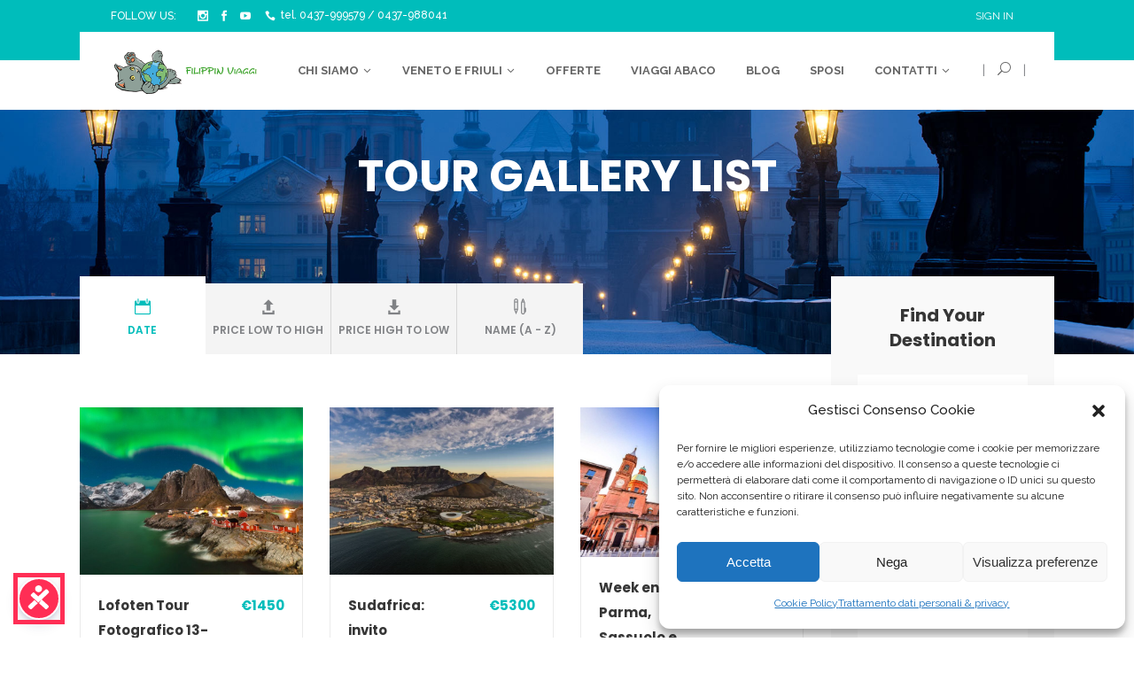

--- FILE ---
content_type: text/html; charset=UTF-8
request_url: https://www.filippinviaggi.it/tour-gallery-list/
body_size: 21265
content:
<!DOCTYPE html>
<html lang="it-IT">
<head>
    		<meta charset="UTF-8"/>
		<link rel="profile" href="https://gmpg.org/xfn/11"/>
						<meta name="viewport" content="width=device-width,initial-scale=1,user-scalable=no">
		<script type="application/javascript">var mkdfToursAjaxURL = "https://www.filippinviaggi.it/wp-admin/admin-ajax.php"</script><script type="application/javascript">var MikadofAjaxUrl = "https://www.filippinviaggi.it/wp-admin/admin-ajax.php"</script><meta name='robots' content='index, follow, max-image-preview:large, max-snippet:-1, max-video-preview:-1' />
	<style>img:is([sizes="auto" i], [sizes^="auto," i]) { contain-intrinsic-size: 3000px 1500px }</style>
	
	<!-- This site is optimized with the Yoast SEO plugin v26.7 - https://yoast.com/wordpress/plugins/seo/ -->
	<title>Tour Gallery List - Filippin Viaggi Ponte nelle Alpi - Belluno</title>
	<link rel="canonical" href="https://www.filippinviaggi.it/tour-gallery-list/" />
	<meta property="og:locale" content="it_IT" />
	<meta property="og:type" content="article" />
	<meta property="og:title" content="Tour Gallery List - Filippin Viaggi Ponte nelle Alpi - Belluno" />
	<meta property="og:url" content="https://www.filippinviaggi.it/tour-gallery-list/" />
	<meta property="og:site_name" content="Filippin Viaggi Ponte nelle Alpi - Belluno" />
	<meta property="article:publisher" content="https://www.facebook.com/filippinviaggi/" />
	<meta name="twitter:card" content="summary_large_image" />
	<script type="application/ld+json" class="yoast-schema-graph">{"@context":"https://schema.org","@graph":[{"@type":"WebPage","@id":"https://www.filippinviaggi.it/tour-gallery-list/","url":"https://www.filippinviaggi.it/tour-gallery-list/","name":"Tour Gallery List - Filippin Viaggi Ponte nelle Alpi - Belluno","isPartOf":{"@id":"https://www.filippinviaggi.it/#website"},"datePublished":"2016-04-25T12:19:30+00:00","breadcrumb":{"@id":"https://www.filippinviaggi.it/tour-gallery-list/#breadcrumb"},"inLanguage":"it-IT","potentialAction":[{"@type":"ReadAction","target":["https://www.filippinviaggi.it/tour-gallery-list/"]}]},{"@type":"BreadcrumbList","@id":"https://www.filippinviaggi.it/tour-gallery-list/#breadcrumb","itemListElement":[{"@type":"ListItem","position":1,"name":"Home","item":"https://www.filippinviaggi.it/"},{"@type":"ListItem","position":2,"name":"Tour Gallery List"}]},{"@type":"WebSite","@id":"https://www.filippinviaggi.it/#website","url":"https://www.filippinviaggi.it/","name":"Filippin Viaggi Ponte nelle Alpi - Belluno","description":"la tua agenzia di viaggi","potentialAction":[{"@type":"SearchAction","target":{"@type":"EntryPoint","urlTemplate":"https://www.filippinviaggi.it/?s={search_term_string}"},"query-input":{"@type":"PropertyValueSpecification","valueRequired":true,"valueName":"search_term_string"}}],"inLanguage":"it-IT"}]}</script>
	<!-- / Yoast SEO plugin. -->


<link rel='dns-prefetch' href='//apis.google.com' />
<link rel='dns-prefetch' href='//maps.googleapis.com' />
<link rel='dns-prefetch' href='//fonts.googleapis.com' />
<link rel="alternate" type="application/rss+xml" title="Filippin Viaggi Ponte nelle Alpi - Belluno &raquo; Feed" href="https://www.filippinviaggi.it/feed/" />
<link rel="alternate" type="application/rss+xml" title="Filippin Viaggi Ponte nelle Alpi - Belluno &raquo; Feed dei commenti" href="https://www.filippinviaggi.it/comments/feed/" />
<script type="text/javascript">
/* <![CDATA[ */
window._wpemojiSettings = {"baseUrl":"https:\/\/s.w.org\/images\/core\/emoji\/16.0.1\/72x72\/","ext":".png","svgUrl":"https:\/\/s.w.org\/images\/core\/emoji\/16.0.1\/svg\/","svgExt":".svg","source":{"concatemoji":"https:\/\/www.filippinviaggi.it\/wp-includes\/js\/wp-emoji-release.min.js?ver=6.8.3"}};
/*! This file is auto-generated */
!function(s,n){var o,i,e;function c(e){try{var t={supportTests:e,timestamp:(new Date).valueOf()};sessionStorage.setItem(o,JSON.stringify(t))}catch(e){}}function p(e,t,n){e.clearRect(0,0,e.canvas.width,e.canvas.height),e.fillText(t,0,0);var t=new Uint32Array(e.getImageData(0,0,e.canvas.width,e.canvas.height).data),a=(e.clearRect(0,0,e.canvas.width,e.canvas.height),e.fillText(n,0,0),new Uint32Array(e.getImageData(0,0,e.canvas.width,e.canvas.height).data));return t.every(function(e,t){return e===a[t]})}function u(e,t){e.clearRect(0,0,e.canvas.width,e.canvas.height),e.fillText(t,0,0);for(var n=e.getImageData(16,16,1,1),a=0;a<n.data.length;a++)if(0!==n.data[a])return!1;return!0}function f(e,t,n,a){switch(t){case"flag":return n(e,"\ud83c\udff3\ufe0f\u200d\u26a7\ufe0f","\ud83c\udff3\ufe0f\u200b\u26a7\ufe0f")?!1:!n(e,"\ud83c\udde8\ud83c\uddf6","\ud83c\udde8\u200b\ud83c\uddf6")&&!n(e,"\ud83c\udff4\udb40\udc67\udb40\udc62\udb40\udc65\udb40\udc6e\udb40\udc67\udb40\udc7f","\ud83c\udff4\u200b\udb40\udc67\u200b\udb40\udc62\u200b\udb40\udc65\u200b\udb40\udc6e\u200b\udb40\udc67\u200b\udb40\udc7f");case"emoji":return!a(e,"\ud83e\udedf")}return!1}function g(e,t,n,a){var r="undefined"!=typeof WorkerGlobalScope&&self instanceof WorkerGlobalScope?new OffscreenCanvas(300,150):s.createElement("canvas"),o=r.getContext("2d",{willReadFrequently:!0}),i=(o.textBaseline="top",o.font="600 32px Arial",{});return e.forEach(function(e){i[e]=t(o,e,n,a)}),i}function t(e){var t=s.createElement("script");t.src=e,t.defer=!0,s.head.appendChild(t)}"undefined"!=typeof Promise&&(o="wpEmojiSettingsSupports",i=["flag","emoji"],n.supports={everything:!0,everythingExceptFlag:!0},e=new Promise(function(e){s.addEventListener("DOMContentLoaded",e,{once:!0})}),new Promise(function(t){var n=function(){try{var e=JSON.parse(sessionStorage.getItem(o));if("object"==typeof e&&"number"==typeof e.timestamp&&(new Date).valueOf()<e.timestamp+604800&&"object"==typeof e.supportTests)return e.supportTests}catch(e){}return null}();if(!n){if("undefined"!=typeof Worker&&"undefined"!=typeof OffscreenCanvas&&"undefined"!=typeof URL&&URL.createObjectURL&&"undefined"!=typeof Blob)try{var e="postMessage("+g.toString()+"("+[JSON.stringify(i),f.toString(),p.toString(),u.toString()].join(",")+"));",a=new Blob([e],{type:"text/javascript"}),r=new Worker(URL.createObjectURL(a),{name:"wpTestEmojiSupports"});return void(r.onmessage=function(e){c(n=e.data),r.terminate(),t(n)})}catch(e){}c(n=g(i,f,p,u))}t(n)}).then(function(e){for(var t in e)n.supports[t]=e[t],n.supports.everything=n.supports.everything&&n.supports[t],"flag"!==t&&(n.supports.everythingExceptFlag=n.supports.everythingExceptFlag&&n.supports[t]);n.supports.everythingExceptFlag=n.supports.everythingExceptFlag&&!n.supports.flag,n.DOMReady=!1,n.readyCallback=function(){n.DOMReady=!0}}).then(function(){return e}).then(function(){var e;n.supports.everything||(n.readyCallback(),(e=n.source||{}).concatemoji?t(e.concatemoji):e.wpemoji&&e.twemoji&&(t(e.twemoji),t(e.wpemoji)))}))}((window,document),window._wpemojiSettings);
/* ]]> */
</script>
<style id='wp-emoji-styles-inline-css' type='text/css'>

	img.wp-smiley, img.emoji {
		display: inline !important;
		border: none !important;
		box-shadow: none !important;
		height: 1em !important;
		width: 1em !important;
		margin: 0 0.07em !important;
		vertical-align: -0.1em !important;
		background: none !important;
		padding: 0 !important;
	}
</style>
<link rel='stylesheet' id='wp-block-library-css' href='https://www.filippinviaggi.it/wp-includes/css/dist/block-library/style.min.css?ver=6.8.3' type='text/css' media='all' />
<style id='classic-theme-styles-inline-css' type='text/css'>
/*! This file is auto-generated */
.wp-block-button__link{color:#fff;background-color:#32373c;border-radius:9999px;box-shadow:none;text-decoration:none;padding:calc(.667em + 2px) calc(1.333em + 2px);font-size:1.125em}.wp-block-file__button{background:#32373c;color:#fff;text-decoration:none}
</style>
<link rel='stylesheet' id='wpda_like_box_gutenberg_css-css' href='https://www.filippinviaggi.it/wp-content/plugins/like-box/includes/gutenberg/style.css?ver=6.8.3' type='text/css' media='all' />
<style id='global-styles-inline-css' type='text/css'>
:root{--wp--preset--aspect-ratio--square: 1;--wp--preset--aspect-ratio--4-3: 4/3;--wp--preset--aspect-ratio--3-4: 3/4;--wp--preset--aspect-ratio--3-2: 3/2;--wp--preset--aspect-ratio--2-3: 2/3;--wp--preset--aspect-ratio--16-9: 16/9;--wp--preset--aspect-ratio--9-16: 9/16;--wp--preset--color--black: #000000;--wp--preset--color--cyan-bluish-gray: #abb8c3;--wp--preset--color--white: #ffffff;--wp--preset--color--pale-pink: #f78da7;--wp--preset--color--vivid-red: #cf2e2e;--wp--preset--color--luminous-vivid-orange: #ff6900;--wp--preset--color--luminous-vivid-amber: #fcb900;--wp--preset--color--light-green-cyan: #7bdcb5;--wp--preset--color--vivid-green-cyan: #00d084;--wp--preset--color--pale-cyan-blue: #8ed1fc;--wp--preset--color--vivid-cyan-blue: #0693e3;--wp--preset--color--vivid-purple: #9b51e0;--wp--preset--gradient--vivid-cyan-blue-to-vivid-purple: linear-gradient(135deg,rgba(6,147,227,1) 0%,rgb(155,81,224) 100%);--wp--preset--gradient--light-green-cyan-to-vivid-green-cyan: linear-gradient(135deg,rgb(122,220,180) 0%,rgb(0,208,130) 100%);--wp--preset--gradient--luminous-vivid-amber-to-luminous-vivid-orange: linear-gradient(135deg,rgba(252,185,0,1) 0%,rgba(255,105,0,1) 100%);--wp--preset--gradient--luminous-vivid-orange-to-vivid-red: linear-gradient(135deg,rgba(255,105,0,1) 0%,rgb(207,46,46) 100%);--wp--preset--gradient--very-light-gray-to-cyan-bluish-gray: linear-gradient(135deg,rgb(238,238,238) 0%,rgb(169,184,195) 100%);--wp--preset--gradient--cool-to-warm-spectrum: linear-gradient(135deg,rgb(74,234,220) 0%,rgb(151,120,209) 20%,rgb(207,42,186) 40%,rgb(238,44,130) 60%,rgb(251,105,98) 80%,rgb(254,248,76) 100%);--wp--preset--gradient--blush-light-purple: linear-gradient(135deg,rgb(255,206,236) 0%,rgb(152,150,240) 100%);--wp--preset--gradient--blush-bordeaux: linear-gradient(135deg,rgb(254,205,165) 0%,rgb(254,45,45) 50%,rgb(107,0,62) 100%);--wp--preset--gradient--luminous-dusk: linear-gradient(135deg,rgb(255,203,112) 0%,rgb(199,81,192) 50%,rgb(65,88,208) 100%);--wp--preset--gradient--pale-ocean: linear-gradient(135deg,rgb(255,245,203) 0%,rgb(182,227,212) 50%,rgb(51,167,181) 100%);--wp--preset--gradient--electric-grass: linear-gradient(135deg,rgb(202,248,128) 0%,rgb(113,206,126) 100%);--wp--preset--gradient--midnight: linear-gradient(135deg,rgb(2,3,129) 0%,rgb(40,116,252) 100%);--wp--preset--font-size--small: 13px;--wp--preset--font-size--medium: 20px;--wp--preset--font-size--large: 36px;--wp--preset--font-size--x-large: 42px;--wp--preset--spacing--20: 0.44rem;--wp--preset--spacing--30: 0.67rem;--wp--preset--spacing--40: 1rem;--wp--preset--spacing--50: 1.5rem;--wp--preset--spacing--60: 2.25rem;--wp--preset--spacing--70: 3.38rem;--wp--preset--spacing--80: 5.06rem;--wp--preset--shadow--natural: 6px 6px 9px rgba(0, 0, 0, 0.2);--wp--preset--shadow--deep: 12px 12px 50px rgba(0, 0, 0, 0.4);--wp--preset--shadow--sharp: 6px 6px 0px rgba(0, 0, 0, 0.2);--wp--preset--shadow--outlined: 6px 6px 0px -3px rgba(255, 255, 255, 1), 6px 6px rgba(0, 0, 0, 1);--wp--preset--shadow--crisp: 6px 6px 0px rgba(0, 0, 0, 1);}:where(.is-layout-flex){gap: 0.5em;}:where(.is-layout-grid){gap: 0.5em;}body .is-layout-flex{display: flex;}.is-layout-flex{flex-wrap: wrap;align-items: center;}.is-layout-flex > :is(*, div){margin: 0;}body .is-layout-grid{display: grid;}.is-layout-grid > :is(*, div){margin: 0;}:where(.wp-block-columns.is-layout-flex){gap: 2em;}:where(.wp-block-columns.is-layout-grid){gap: 2em;}:where(.wp-block-post-template.is-layout-flex){gap: 1.25em;}:where(.wp-block-post-template.is-layout-grid){gap: 1.25em;}.has-black-color{color: var(--wp--preset--color--black) !important;}.has-cyan-bluish-gray-color{color: var(--wp--preset--color--cyan-bluish-gray) !important;}.has-white-color{color: var(--wp--preset--color--white) !important;}.has-pale-pink-color{color: var(--wp--preset--color--pale-pink) !important;}.has-vivid-red-color{color: var(--wp--preset--color--vivid-red) !important;}.has-luminous-vivid-orange-color{color: var(--wp--preset--color--luminous-vivid-orange) !important;}.has-luminous-vivid-amber-color{color: var(--wp--preset--color--luminous-vivid-amber) !important;}.has-light-green-cyan-color{color: var(--wp--preset--color--light-green-cyan) !important;}.has-vivid-green-cyan-color{color: var(--wp--preset--color--vivid-green-cyan) !important;}.has-pale-cyan-blue-color{color: var(--wp--preset--color--pale-cyan-blue) !important;}.has-vivid-cyan-blue-color{color: var(--wp--preset--color--vivid-cyan-blue) !important;}.has-vivid-purple-color{color: var(--wp--preset--color--vivid-purple) !important;}.has-black-background-color{background-color: var(--wp--preset--color--black) !important;}.has-cyan-bluish-gray-background-color{background-color: var(--wp--preset--color--cyan-bluish-gray) !important;}.has-white-background-color{background-color: var(--wp--preset--color--white) !important;}.has-pale-pink-background-color{background-color: var(--wp--preset--color--pale-pink) !important;}.has-vivid-red-background-color{background-color: var(--wp--preset--color--vivid-red) !important;}.has-luminous-vivid-orange-background-color{background-color: var(--wp--preset--color--luminous-vivid-orange) !important;}.has-luminous-vivid-amber-background-color{background-color: var(--wp--preset--color--luminous-vivid-amber) !important;}.has-light-green-cyan-background-color{background-color: var(--wp--preset--color--light-green-cyan) !important;}.has-vivid-green-cyan-background-color{background-color: var(--wp--preset--color--vivid-green-cyan) !important;}.has-pale-cyan-blue-background-color{background-color: var(--wp--preset--color--pale-cyan-blue) !important;}.has-vivid-cyan-blue-background-color{background-color: var(--wp--preset--color--vivid-cyan-blue) !important;}.has-vivid-purple-background-color{background-color: var(--wp--preset--color--vivid-purple) !important;}.has-black-border-color{border-color: var(--wp--preset--color--black) !important;}.has-cyan-bluish-gray-border-color{border-color: var(--wp--preset--color--cyan-bluish-gray) !important;}.has-white-border-color{border-color: var(--wp--preset--color--white) !important;}.has-pale-pink-border-color{border-color: var(--wp--preset--color--pale-pink) !important;}.has-vivid-red-border-color{border-color: var(--wp--preset--color--vivid-red) !important;}.has-luminous-vivid-orange-border-color{border-color: var(--wp--preset--color--luminous-vivid-orange) !important;}.has-luminous-vivid-amber-border-color{border-color: var(--wp--preset--color--luminous-vivid-amber) !important;}.has-light-green-cyan-border-color{border-color: var(--wp--preset--color--light-green-cyan) !important;}.has-vivid-green-cyan-border-color{border-color: var(--wp--preset--color--vivid-green-cyan) !important;}.has-pale-cyan-blue-border-color{border-color: var(--wp--preset--color--pale-cyan-blue) !important;}.has-vivid-cyan-blue-border-color{border-color: var(--wp--preset--color--vivid-cyan-blue) !important;}.has-vivid-purple-border-color{border-color: var(--wp--preset--color--vivid-purple) !important;}.has-vivid-cyan-blue-to-vivid-purple-gradient-background{background: var(--wp--preset--gradient--vivid-cyan-blue-to-vivid-purple) !important;}.has-light-green-cyan-to-vivid-green-cyan-gradient-background{background: var(--wp--preset--gradient--light-green-cyan-to-vivid-green-cyan) !important;}.has-luminous-vivid-amber-to-luminous-vivid-orange-gradient-background{background: var(--wp--preset--gradient--luminous-vivid-amber-to-luminous-vivid-orange) !important;}.has-luminous-vivid-orange-to-vivid-red-gradient-background{background: var(--wp--preset--gradient--luminous-vivid-orange-to-vivid-red) !important;}.has-very-light-gray-to-cyan-bluish-gray-gradient-background{background: var(--wp--preset--gradient--very-light-gray-to-cyan-bluish-gray) !important;}.has-cool-to-warm-spectrum-gradient-background{background: var(--wp--preset--gradient--cool-to-warm-spectrum) !important;}.has-blush-light-purple-gradient-background{background: var(--wp--preset--gradient--blush-light-purple) !important;}.has-blush-bordeaux-gradient-background{background: var(--wp--preset--gradient--blush-bordeaux) !important;}.has-luminous-dusk-gradient-background{background: var(--wp--preset--gradient--luminous-dusk) !important;}.has-pale-ocean-gradient-background{background: var(--wp--preset--gradient--pale-ocean) !important;}.has-electric-grass-gradient-background{background: var(--wp--preset--gradient--electric-grass) !important;}.has-midnight-gradient-background{background: var(--wp--preset--gradient--midnight) !important;}.has-small-font-size{font-size: var(--wp--preset--font-size--small) !important;}.has-medium-font-size{font-size: var(--wp--preset--font-size--medium) !important;}.has-large-font-size{font-size: var(--wp--preset--font-size--large) !important;}.has-x-large-font-size{font-size: var(--wp--preset--font-size--x-large) !important;}
:where(.wp-block-post-template.is-layout-flex){gap: 1.25em;}:where(.wp-block-post-template.is-layout-grid){gap: 1.25em;}
:where(.wp-block-columns.is-layout-flex){gap: 2em;}:where(.wp-block-columns.is-layout-grid){gap: 2em;}
:root :where(.wp-block-pullquote){font-size: 1.5em;line-height: 1.6;}
</style>
<link rel='stylesheet' id='contact-form-7-css' href='https://www.filippinviaggi.it/wp-content/plugins/contact-form-7/includes/css/styles.css?ver=6.1.4' type='text/css' media='all' />
<link rel='stylesheet' id='smuzform-public-form-render-css' href='https://www.filippinviaggi.it/wp-content/plugins/contact-form-add/public/assets/css/form-style.css?ver=6.8.3' type='text/css' media='all' />
<link rel='stylesheet' id='mkdf-membership-style-css' href='https://www.filippinviaggi.it/wp-content/plugins/mikado-membership/assets/css/membership-style.min.css?ver=6.8.3' type='text/css' media='all' />
<link rel='stylesheet' id='nouislider-css' href='https://www.filippinviaggi.it/wp-content/plugins/mikado-tours/assets/css/nouislider.min.css?ver=6.8.3' type='text/css' media='all' />
<link rel='stylesheet' id='rs-plugin-settings-css' href='https://www.filippinviaggi.it/wp-content/plugins/revslider/public/assets/css/rs6.css?ver=6.3.1' type='text/css' media='all' />
<style id='rs-plugin-settings-inline-css' type='text/css'>
#rs-demo-id {}
</style>
<link rel='stylesheet' id='widgets-on-pages-css' href='https://www.filippinviaggi.it/wp-content/plugins/widgets-on-pages/public/css/widgets-on-pages-public.css?ver=1.4.0' type='text/css' media='all' />
<link rel='stylesheet' id='ppress-frontend-css' href='https://www.filippinviaggi.it/wp-content/plugins/wp-user-avatar/assets/css/frontend.min.css?ver=4.16.8' type='text/css' media='all' />
<link rel='stylesheet' id='ppress-flatpickr-css' href='https://www.filippinviaggi.it/wp-content/plugins/wp-user-avatar/assets/flatpickr/flatpickr.min.css?ver=4.16.8' type='text/css' media='all' />
<link rel='stylesheet' id='ppress-select2-css' href='https://www.filippinviaggi.it/wp-content/plugins/wp-user-avatar/assets/select2/select2.min.css?ver=6.8.3' type='text/css' media='all' />
<link rel='stylesheet' id='mc4wp-form-themes-css' href='https://www.filippinviaggi.it/wp-content/plugins/mailchimp-for-wp/assets/css/form-themes.css?ver=4.10.9' type='text/css' media='all' />
<link rel='stylesheet' id='cmplz-general-css' href='https://www.filippinviaggi.it/wp-content/plugins/complianz-gdpr-premium/assets/css/cookieblocker.min.css?ver=1762843000' type='text/css' media='all' />
<link rel='stylesheet' id='gotravel-mikado-default-style-css' href='https://www.filippinviaggi.it/wp-content/themes/gotravel/style.css?ver=6.8.3' type='text/css' media='all' />
<link rel='stylesheet' id='gotravel-mikado-font_awesome-css' href='https://www.filippinviaggi.it/wp-content/themes/gotravel/assets/css/font-awesome/css/font-awesome.min.css?ver=6.8.3' type='text/css' media='all' />
<link rel='stylesheet' id='gotravel-mikado-font_elegant-css' href='https://www.filippinviaggi.it/wp-content/themes/gotravel/assets/css/elegant-icons/style.min.css?ver=6.8.3' type='text/css' media='all' />
<link rel='stylesheet' id='gotravel-mikado-ion_icons-css' href='https://www.filippinviaggi.it/wp-content/themes/gotravel/assets/css/ion-icons/css/ionicons.min.css?ver=6.8.3' type='text/css' media='all' />
<link rel='stylesheet' id='gotravel-mikado-linea_icons-css' href='https://www.filippinviaggi.it/wp-content/themes/gotravel/assets/css/linea-icons/style.css?ver=6.8.3' type='text/css' media='all' />
<link rel='stylesheet' id='gotravel-mikado-linear_icons-css' href='https://www.filippinviaggi.it/wp-content/themes/gotravel/assets/css/linear-icons/style.css?ver=6.8.3' type='text/css' media='all' />
<link rel='stylesheet' id='mediaelement-css' href='https://www.filippinviaggi.it/wp-includes/js/mediaelement/mediaelementplayer-legacy.min.css?ver=4.2.17' type='text/css' media='all' />
<link rel='stylesheet' id='wp-mediaelement-css' href='https://www.filippinviaggi.it/wp-includes/js/mediaelement/wp-mediaelement.min.css?ver=6.8.3' type='text/css' media='all' />
<link rel='stylesheet' id='gotravel-mikado-modules-css' href='https://www.filippinviaggi.it/wp-content/themes/gotravel/assets/css/modules.min.css?ver=6.8.3' type='text/css' media='all' />
<style id='gotravel-mikado-modules-inline-css' type='text/css'>
/* generated in /home/filipphj/public_html/wp-content/themes/gotravel/functions.php gotravel_mikado_page_top_margin_offset function */
.page-id-2296 .mkdf-content .mkdf-content-inner > .mkdf-container > .mkdf-container-inner, .page-id-2296 .mkdf-content .mkdf-content-inner > .mkdf-full-width > .mkdf-full-width-inner { margin-top: -88px;}

/* generated in /home/filipphj/public_html/wp-content/themes/gotravel/functions.php gotravel_mikado_page_padding function */
.page-id-2296 .mkdf-content .mkdf-content-inner > .mkdf-container > .mkdf-container-inner, .page-id-2296 .mkdf-content .mkdf-content-inner > .mkdf-full-width > .mkdf-full-width-inner { padding: 0;}


.mkd-vertical-align-containers .mkd-position-center:before, 
.mkd-vertical-align-containers .mkd-position-left:before, 
.mkd-vertical-align-containers .mkd-position-right:before, 
.mkdf-vertical-align-containers .mkdf-position-center:before, 
.mkdf-vertical-align-containers .mkdf-position-left:before, 
.mkdf-vertical-align-containers .mkdf-position-right:before {
    margin-right: 0;
}

@media only screen and (min-width: 1025px) {
    body.archive.post-type-archive-tour-item .mkdf-content .mkdf-content-inner>.mkdf-container>.mkdf-container-inner,
    body.archive.post-type-archive-tour-item .mkdf-content 	.mkdf-content-inner>.mkdf-full-width>.mkdf-full-width-inner {
	padding-top: 0;
	margin-top: -88px;
    }
}
.mkdf-vertical-align-containers .mkdf-position-center:before, .mkdf-vertical-align-containers .mkdf-position-left:before, .mkdf-vertical-align-containers .mkdf-position-right:before {
margin-right: 0;
}
</style>
<link rel='stylesheet' id='gotravel-mikado-tours-css' href='https://www.filippinviaggi.it/wp-content/themes/gotravel/assets/css/tours.min.css?ver=6.8.3' type='text/css' media='all' />
<link rel='stylesheet' id='gotravel-mikado-modules-responsive-css' href='https://www.filippinviaggi.it/wp-content/themes/gotravel/assets/css/modules-responsive.min.css?ver=6.8.3' type='text/css' media='all' />
<link rel='stylesheet' id='gotravel-mikado-tours-responsive-css' href='https://www.filippinviaggi.it/wp-content/themes/gotravel/assets/css/tours-responsive.min.css?ver=6.8.3' type='text/css' media='all' />
<link rel='stylesheet' id='gotravel-mikado-google-fonts-css' href='https://fonts.googleapis.com/css?family=Raleway%3A300%2C400%2C500%2C600%2C700%7CPoppins%3A300%2C400%2C500%2C600%2C700&#038;subset=latin-ext&#038;ver=1.0.0' type='text/css' media='all' />
<link rel='stylesheet' id='animated-css' href='https://www.filippinviaggi.it/wp-content/plugins/like-box/includes/style/effects.css?ver=6.8.3' type='text/css' media='all' />
<link rel='stylesheet' id='front_end_like_box-css' href='https://www.filippinviaggi.it/wp-content/plugins/like-box/includes/style/style.css?ver=6.8.3' type='text/css' media='all' />
<link rel='stylesheet' id='dashicons-css' href='https://www.filippinviaggi.it/wp-includes/css/dashicons.min.css?ver=6.8.3' type='text/css' media='all' />
<link rel='stylesheet' id='thickbox-css' href='https://www.filippinviaggi.it/wp-includes/js/thickbox/thickbox.css?ver=6.8.3' type='text/css' media='all' />
<script type="text/javascript" src="https://www.filippinviaggi.it/wp-includes/js/jquery/jquery.min.js?ver=3.7.1" id="jquery-core-js"></script>
<script type="text/javascript" src="https://www.filippinviaggi.it/wp-includes/js/jquery/jquery-migrate.min.js?ver=3.4.1" id="jquery-migrate-js"></script>
<script type="text/javascript" src="https://apis.google.com/js/platform.js" id="mkdf-membership-google-plus-api-js"></script>
<script type="text/javascript" src="https://www.filippinviaggi.it/wp-content/plugins/revslider/public/assets/js/rbtools.min.js?ver=6.3.1" id="tp-tools-js"></script>
<script type="text/javascript" src="https://www.filippinviaggi.it/wp-content/plugins/revslider/public/assets/js/rs6.min.js?ver=6.3.1" id="revmin-js"></script>
<script type="text/javascript" src="https://www.filippinviaggi.it/wp-content/plugins/wp-user-avatar/assets/flatpickr/flatpickr.min.js?ver=4.16.8" id="ppress-flatpickr-js"></script>
<script type="text/javascript" src="https://www.filippinviaggi.it/wp-content/plugins/wp-user-avatar/assets/select2/select2.min.js?ver=4.16.8" id="ppress-select2-js"></script>
<script type="text/javascript" src="https://www.filippinviaggi.it/wp-content/plugins/like-box/includes/javascript/front_end_js.js?ver=6.8.3" id="like-box-front-end-js"></script>
<link rel="https://api.w.org/" href="https://www.filippinviaggi.it/wp-json/" /><link rel="alternate" title="JSON" type="application/json" href="https://www.filippinviaggi.it/wp-json/wp/v2/pages/2296" /><link rel="EditURI" type="application/rsd+xml" title="RSD" href="https://www.filippinviaggi.it/xmlrpc.php?rsd" />
<meta name="generator" content="WordPress 6.8.3" />
<link rel='shortlink' href='https://www.filippinviaggi.it/?p=2296' />
<link rel="alternate" title="oEmbed (JSON)" type="application/json+oembed" href="https://www.filippinviaggi.it/wp-json/oembed/1.0/embed?url=https%3A%2F%2Fwww.filippinviaggi.it%2Ftour-gallery-list%2F" />
<link rel="alternate" title="oEmbed (XML)" type="text/xml+oembed" href="https://www.filippinviaggi.it/wp-json/oembed/1.0/embed?url=https%3A%2F%2Fwww.filippinviaggi.it%2Ftour-gallery-list%2F&#038;format=xml" />
<script type="text/javascript">
(function(url){
	if(/(?:Chrome\/26\.0\.1410\.63 Safari\/537\.31|WordfenceTestMonBot)/.test(navigator.userAgent)){ return; }
	var addEvent = function(evt, handler) {
		if (window.addEventListener) {
			document.addEventListener(evt, handler, false);
		} else if (window.attachEvent) {
			document.attachEvent('on' + evt, handler);
		}
	};
	var removeEvent = function(evt, handler) {
		if (window.removeEventListener) {
			document.removeEventListener(evt, handler, false);
		} else if (window.detachEvent) {
			document.detachEvent('on' + evt, handler);
		}
	};
	var evts = 'contextmenu dblclick drag dragend dragenter dragleave dragover dragstart drop keydown keypress keyup mousedown mousemove mouseout mouseover mouseup mousewheel scroll'.split(' ');
	var logHuman = function() {
		if (window.wfLogHumanRan) { return; }
		window.wfLogHumanRan = true;
		var wfscr = document.createElement('script');
		wfscr.type = 'text/javascript';
		wfscr.async = true;
		wfscr.src = url + '&r=' + Math.random();
		(document.getElementsByTagName('head')[0]||document.getElementsByTagName('body')[0]).appendChild(wfscr);
		for (var i = 0; i < evts.length; i++) {
			removeEvent(evts[i], logHuman);
		}
	};
	for (var i = 0; i < evts.length; i++) {
		addEvent(evts[i], logHuman);
	}
})('//www.filippinviaggi.it/?wordfence_lh=1&hid=E991AB25D8AF55198E6BBF6FC30BD691');
</script>			<style>.cmplz-hidden {
					display: none !important;
				}</style>
        <script type="text/javascript">
            var jQueryMigrateHelperHasSentDowngrade = false;

			window.onerror = function( msg, url, line, col, error ) {
				// Break out early, do not processing if a downgrade reqeust was already sent.
				if ( jQueryMigrateHelperHasSentDowngrade ) {
					return true;
                }

				var xhr = new XMLHttpRequest();
				var nonce = '49073e5720';
				var jQueryFunctions = [
					'andSelf',
					'browser',
					'live',
					'boxModel',
					'support.boxModel',
					'size',
					'swap',
					'clean',
					'sub',
                ];
				var match_pattern = /\)\.(.+?) is not a function/;
                var erroredFunction = msg.match( match_pattern );

                // If there was no matching functions, do not try to downgrade.
                if ( null === erroredFunction || typeof erroredFunction !== 'object' || typeof erroredFunction[1] === "undefined" || -1 === jQueryFunctions.indexOf( erroredFunction[1] ) ) {
                    return true;
                }

                // Set that we've now attempted a downgrade request.
                jQueryMigrateHelperHasSentDowngrade = true;

				xhr.open( 'POST', 'https://www.filippinviaggi.it/wp-admin/admin-ajax.php' );
				xhr.setRequestHeader( 'Content-Type', 'application/x-www-form-urlencoded' );
				xhr.onload = function () {
					var response,
                        reload = false;

					if ( 200 === xhr.status ) {
                        try {
                        	response = JSON.parse( xhr.response );

                        	reload = response.data.reload;
                        } catch ( e ) {
                        	reload = false;
                        }
                    }

					// Automatically reload the page if a deprecation caused an automatic downgrade, ensure visitors get the best possible experience.
					if ( reload ) {
						location.reload();
                    }
				};

				xhr.send( encodeURI( 'action=jquery-migrate-downgrade-version&_wpnonce=' + nonce ) );

				// Suppress error alerts in older browsers
				return true;
			}
        </script>

		<meta name="generator" content="Powered by WPBakery Page Builder - drag and drop page builder for WordPress."/>
<meta name="generator" content="Powered by Slider Revolution 6.3.1 - responsive, Mobile-Friendly Slider Plugin for WordPress with comfortable drag and drop interface." />
<link rel="icon" href="https://www.filippinviaggi.it/wp-content/uploads/2016/08/cropped-logo_sito-32x32.png" sizes="32x32" />
<link rel="icon" href="https://www.filippinviaggi.it/wp-content/uploads/2016/08/cropped-logo_sito-192x192.png" sizes="192x192" />
<link rel="apple-touch-icon" href="https://www.filippinviaggi.it/wp-content/uploads/2016/08/cropped-logo_sito-180x180.png" />
<meta name="msapplication-TileImage" content="https://www.filippinviaggi.it/wp-content/uploads/2016/08/cropped-logo_sito-270x270.png" />
<script type="text/javascript">function setREVStartSize(e){
			//window.requestAnimationFrame(function() {				 
				window.RSIW = window.RSIW===undefined ? window.innerWidth : window.RSIW;	
				window.RSIH = window.RSIH===undefined ? window.innerHeight : window.RSIH;	
				try {								
					var pw = document.getElementById(e.c).parentNode.offsetWidth,
						newh;
					pw = pw===0 || isNaN(pw) ? window.RSIW : pw;
					e.tabw = e.tabw===undefined ? 0 : parseInt(e.tabw);
					e.thumbw = e.thumbw===undefined ? 0 : parseInt(e.thumbw);
					e.tabh = e.tabh===undefined ? 0 : parseInt(e.tabh);
					e.thumbh = e.thumbh===undefined ? 0 : parseInt(e.thumbh);
					e.tabhide = e.tabhide===undefined ? 0 : parseInt(e.tabhide);
					e.thumbhide = e.thumbhide===undefined ? 0 : parseInt(e.thumbhide);
					e.mh = e.mh===undefined || e.mh=="" || e.mh==="auto" ? 0 : parseInt(e.mh,0);		
					if(e.layout==="fullscreen" || e.l==="fullscreen") 						
						newh = Math.max(e.mh,window.RSIH);					
					else{					
						e.gw = Array.isArray(e.gw) ? e.gw : [e.gw];
						for (var i in e.rl) if (e.gw[i]===undefined || e.gw[i]===0) e.gw[i] = e.gw[i-1];					
						e.gh = e.el===undefined || e.el==="" || (Array.isArray(e.el) && e.el.length==0)? e.gh : e.el;
						e.gh = Array.isArray(e.gh) ? e.gh : [e.gh];
						for (var i in e.rl) if (e.gh[i]===undefined || e.gh[i]===0) e.gh[i] = e.gh[i-1];
											
						var nl = new Array(e.rl.length),
							ix = 0,						
							sl;					
						e.tabw = e.tabhide>=pw ? 0 : e.tabw;
						e.thumbw = e.thumbhide>=pw ? 0 : e.thumbw;
						e.tabh = e.tabhide>=pw ? 0 : e.tabh;
						e.thumbh = e.thumbhide>=pw ? 0 : e.thumbh;					
						for (var i in e.rl) nl[i] = e.rl[i]<window.RSIW ? 0 : e.rl[i];
						sl = nl[0];									
						for (var i in nl) if (sl>nl[i] && nl[i]>0) { sl = nl[i]; ix=i;}															
						var m = pw>(e.gw[ix]+e.tabw+e.thumbw) ? 1 : (pw-(e.tabw+e.thumbw)) / (e.gw[ix]);					
						newh =  (e.gh[ix] * m) + (e.tabh + e.thumbh);
					}				
					if(window.rs_init_css===undefined) window.rs_init_css = document.head.appendChild(document.createElement("style"));					
					document.getElementById(e.c).height = newh+"px";
					window.rs_init_css.innerHTML += "#"+e.c+"_wrapper { height: "+newh+"px }";				
				} catch(e){
					console.log("Failure at Presize of Slider:" + e)
				}					   
			//});
		  };</script>
<noscript><style> .wpb_animate_when_almost_visible { opacity: 1; }</style></noscript></head>
<body data-rsssl=1 data-cmplz=1 class="wp-singular page-template page-template-post-types page-template-tours page-template-templates page-template-search-tour-item-template page-template-post-typestourstemplatessearch-tour-item-template-php page page-id-2296 wp-theme-gotravel mkd-core-1.1.4 mkdf-social-login-1.2.4 mkdf-tours-1.2.6 gotravel-ver-2.2.1 mkdf-smooth-page-transitions mkdf-grid-1300 mkdf-content-has-margin-offset mkdf-top-header-enabled mkdf-header-standard mkdf-no-behavior mkdf-default-mobile-header mkdf-sticky-up-mobile-header mkdf-dropdown-slide-from-bottom mkdf-fullscreen-search mkdf-fullscreen-search-with-bg-image mkdf-search-fade mkdf-large-title-text wpb-js-composer js-comp-ver-6.5.0 vc_responsive">
        
            <div class="mkdf-smooth-transition-loader mkdf-mimic-ajax">
            <div class="mkdf-st-loader">
                <div class="mkdf-st-loader1">
                    <div class="pulse_circles"><div class="ball ball-1"></div><div class="ball ball-2"></div><div class="ball ball-3"></div><div class="ball ball-4"></div></div>                </div>
            </div>
        </div>
        <div class="mkdf-wrapper">
        <div class="mkdf-wrapper-inner">
            <div class="mkdf-fullscreen-search-holder">
	<div class="mkdf-fullscreen-search-table">
		<div class="mkdf-fullscreen-search-cell">
			<div class="mkdf-fullscreen-search-inner">
				<form action="https://www.filippinviaggi.it/" class="mkdf-fullscreen-search-form" method="get">
					<div class="mkdf-form-holder">
						<div class="mkdf-field-holder">
							<input type="text" name="s" placeholder="Search on site..." class="mkdf-search-field" autocomplete="off"/>

							<div class="mkdf-line"></div>
							<input type="submit" class="mkdf-search-submit" value="&#x55;"/>
						</div>
					</div>
				</form>
			</div>
		</div>
	</div>
</div>
	
	<div class="mkdf-top-bar">
				<div class="mkdf-grid">
									<div class="mkdf-vertical-align-containers">
				<div class="mkdf-position-left mkdf-top-bar-widget-area">
					<div class="mkdf-position-left-inner mkdf-top-bar-widget-area-inner">
													<div id="text-3" class="widget widget_text mkdf-top-bar-widget"><div class="mkdf-top-bar-widget-inner">			<div class="textwidget">FOLLOW US:</div>
		</div></div>
		<div id="mkd_social_icon_widget-2" class="widget widget_mkd_social_icon_widget mkdf-top-bar-widget"><div class="mkdf-top-bar-widget-inner">
		<a class="mkdf-social-icon-widget-holder" data-hover-color="#000000" style="color: #ffffff;font-size: 12px;margin: 0 0 0 15px" href="https://www.instagram.com/filippinviaggi/?ref=badge" target="_blank">
			<span class="mkdf-social-icon-widget social_instagram"></span>		</a>

		</div></div>		
		<div id="mkd_social_icon_widget-3" class="widget widget_mkd_social_icon_widget mkdf-top-bar-widget"><div class="mkdf-top-bar-widget-inner">
		<a class="mkdf-social-icon-widget-holder" data-hover-color="#000000" style="color: #ffffff;font-size: 12px;margin: 0 0 0 0" href="https://www.facebook.com/filippinviaggi/" target="_blank">
			<span class="mkdf-social-icon-widget social_facebook"></span>		</a>

		</div></div>		
		<div id="mkd_social_icon_widget-4" class="widget widget_mkd_social_icon_widget mkdf-top-bar-widget"><div class="mkdf-top-bar-widget-inner">
		<a class="mkdf-social-icon-widget-holder" data-hover-color="#000000" style="color: #ffffff;font-size: 12px;margin: 0 0 0 0" href="https://www.youtube.com/channel/UCSGIxlGxxFQ5ovXMJGe6RrQ" target="_blank">
			<span class="mkdf-social-icon-widget social_youtube"></span>		</a>

		</div></div>		<div id="text-4" class="widget widget_text mkdf-top-bar-widget"><div class="mkdf-top-bar-widget-inner">			<div class="textwidget">    <span class="mkdf-icon-shortcode mkdf-normal" style="margin: 0 3px 0 10px"  data-hover-color="#ffffff" data-color="#ffffff">
                    <span aria-hidden="true" class="mkdf-icon-font-elegant icon_phone mkdf-icon-element" style="color: #ffffff;font-size:14px" ></span>            </span>


tel. 0437-999579 / 0437-988041

</div>
		</div></div>											</div>
				</div>
				<div class="mkdf-position-right mkdf-top-bar-widget-area">
					<div class="mkdf-position-right-inner mkdf-top-bar-widget-area-inner">
													<div class="widget mkdf-login-register-widget"><div class="mkdf-login-holder"><a href="#" class="mkdf-login-opener">Sign In</a></div></div>											</div>
				</div>
			</div>
					</div>
		</div>

	

<header class="mkdf-page-header">
			<div class="mkdf-menu-area">
			<div class="mkdf-grid">
								<div class="mkdf-vertical-align-containers">
					<div class="mkdf-position-left">
						<div class="mkdf-position-left-inner">
							
	<div class="mkdf-logo-wrapper">
		<a href="https://www.filippinviaggi.it/" style="height: 53px;">
			<img height="106" width="344" class="mkdf-normal-logo" src="https://www.filippinviaggi.it/wp-content/uploads/2016/08/logo_sito.png" alt="logo"/>
								</a>
	</div>

						</div>
					</div>
					<div class="mkdf-position-right">
						<div class="mkdf-position-right-inner">
							
	<nav class="mkdf-main-menu mkdf-drop-down mkdf-default-nav">
		<ul id="menu-main" class="clearfix"><li id="nav-menu-item-1853" class="menu-item menu-item-type-post_type menu-item-object-page menu-item-has-children  has_sub narrow"><a href="https://www.filippinviaggi.it/chi-siamo/" class=""><span class="item_outer"><span class="item_inner"><span class="item_text">Chi siamo</span></span></span></a>
<div class="second " ><div class="inner"><ul>
	<li id="nav-menu-item-8512" class="menu-item menu-item-type-post_type menu-item-object-page "><a href="https://www.filippinviaggi.it/news/" class=""><span class="item_outer"><span class="item_inner"><span class="item_text">News</span></span></span></a></li>
</ul></div></div>
</li>
<li id="nav-menu-item-8000" class="menu-item menu-item-type-post_type menu-item-object-page menu-item-has-children  has_sub narrow"><a href="https://www.filippinviaggi.it/tour-list/" class=""><span class="item_outer"><span class="item_inner"><span class="item_text">Veneto e Friuli</span></span></span></a>
<div class="second " ><div class="inner"><ul>
	<li id="nav-menu-item-8334" class="menu-item menu-item-type-taxonomy menu-item-object-tour-category "><a href="https://www.filippinviaggi.it/tour-item/?type%5B%5D=incoming-friuli-venezia-giulia" class=""><span class="item_outer"><span class="item_inner"><span class="item_text">Incoming Friuli Venezia Giulia</span></span></span></a></li>
	<li id="nav-menu-item-8335" class="menu-item menu-item-type-taxonomy menu-item-object-tour-category "><a href="https://www.filippinviaggi.it/tour-item/?type%5B%5D=incoming-veneto" class=""><span class="item_outer"><span class="item_inner"><span class="item_text">Incoming Veneto</span></span></span></a></li>
</ul></div></div>
</li>
<li id="nav-menu-item-8357" class="menu-item menu-item-type-taxonomy menu-item-object-tour-category  narrow"><a href="https://www.filippinviaggi.it/tour-item/?type%5B%5D=offerte-last-minute" class=""><span class="item_outer"><span class="item_inner"><span class="item_text">Offerte</span></span></span></a></li>
<li id="nav-menu-item-1921" class="menu-item menu-item-type-post_type menu-item-object-page  narrow"><a href="https://www.filippinviaggi.it/viaggi-abaco/" class=""><span class="item_outer"><span class="item_inner"><span class="item_text">Viaggi Abaco</span></span></span></a></li>
<li id="nav-menu-item-8469" class="menu-item menu-item-type-post_type menu-item-object-page  narrow"><a href="https://www.filippinviaggi.it/blog/" class=""><span class="item_outer"><span class="item_inner"><span class="item_text">Blog</span></span></span></a></li>
<li id="nav-menu-item-5210" class="menu-item menu-item-type-custom menu-item-object-custom  narrow"><a href="https://www.filippinviaggi.it/listanozze/" class=""><span class="item_outer"><span class="item_inner"><span class="item_text">Sposi</span></span></span></a></li>
<li id="nav-menu-item-1809" class="menu-item menu-item-type-post_type menu-item-object-page menu-item-has-children  has_sub narrow"><a href="https://www.filippinviaggi.it/contact-us/" class=""><span class="item_outer"><span class="item_inner"><span class="item_text">Contatti</span></span></span></a>
<div class="second " ><div class="inner"><ul>
	<li id="nav-menu-item-6155" class="menu-item menu-item-type-post_type menu-item-object-page "><a href="https://www.filippinviaggi.it/recensioni/" class=""><span class="item_outer"><span class="item_inner"><span class="item_text">Recensioni</span></span></span></a></li>
	<li id="nav-menu-item-1913" class="menu-item menu-item-type-post_type menu-item-object-page menu-item-privacy-policy "><a href="https://www.filippinviaggi.it/trattamento-dati-personali-privacy/" class=""><span class="item_outer"><span class="item_inner"><span class="item_text">Trattamento dati personali &#038; privacy</span></span></span></a></li>
</ul></div></div>
</li>
</ul>	</nav>

															<div class="mkdf-main-menu-widget-area">
									<div class="mkdf-main-menu-widget-area-inner">
										<div id="text-5" class="widget widget_text mkdf-right-from-main-menu-widget"><div class="mkdf-right-from-main-menu-widget-inner">			<div class="textwidget">|</div>
		</div></div><div id="mkd_search_opener-3" class="widget widget_mkd_search_opener mkdf-right-from-main-menu-widget"><div class="mkdf-right-from-main-menu-widget-inner">
		<a data-hover-color="#00bdbb"			data-icon-close-same-position="yes"			style="font-size: 18px;color: #656565"			class="mkdf-search-opener" href="javascript:void(0)">
			<span aria-hidden="true" class="mkdf-icon-font-elegant icon_search " ></span>					</a>

		
		
		</div></div>	<div id="text-6" class="widget widget_text mkdf-right-from-main-menu-widget"><div class="mkdf-right-from-main-menu-widget-inner">			<div class="textwidget">|</div>
		</div></div>									</div>
								</div>
													</div>
					</div>
				</div>
			</div>
		</div>
			</header>


	<header class="mkdf-mobile-header">
		<div class="mkdf-mobile-header-inner">
						<div class="mkdf-mobile-header-holder">
				<div class="mkdf-grid">
					<div class="mkdf-vertical-align-containers">
													<div class="mkdf-mobile-menu-opener">
								<a href="javascript:void(0)">
				                    <span class="mkdf-mobile-opener-icon-holder">
				                        <i class="mkdf-icon-font-awesome fa fa-bars " ></i>				                    </span>
								</a>
							</div>
																			<div class="mkdf-position-center">
								<div class="mkdf-position-center-inner">
									
	<div class="mkdf-mobile-logo-wrapper">
		<a href="https://www.filippinviaggi.it/" style="height: 53px">
			<img height="106" width="344" src="https://www.filippinviaggi.it/wp-content/uploads/2016/08/logo_sito.png" alt="mobile logo"/>
		</a>
	</div>

								</div>
							</div>
												<div class="mkdf-position-right">
							<div class="mkdf-position-right-inner">
															</div>
						</div>
					</div>
				</div>
			</div>
			
            <nav class="mkdf-mobile-nav">
            <div class="mkdf-grid">
                <ul id="menu-main-1" class=""><li id="mobile-menu-item-1853" class="menu-item menu-item-type-post_type menu-item-object-page menu-item-has-children  has_sub"><a href="https://www.filippinviaggi.it/chi-siamo/" class=""><span>Chi siamo</span></a><span class="mobile_arrow"><i class="mkdf-sub-arrow fa fa-angle-right"></i><i class="fa fa-angle-down"></i></span>
<ul class="sub_menu">
	<li id="mobile-menu-item-8512" class="menu-item menu-item-type-post_type menu-item-object-page "><a href="https://www.filippinviaggi.it/news/" class=""><span>News</span></a></li>
</ul>
</li>
<li id="mobile-menu-item-8000" class="menu-item menu-item-type-post_type menu-item-object-page menu-item-has-children  has_sub"><a href="https://www.filippinviaggi.it/tour-list/" class=""><span>Veneto e Friuli</span></a><span class="mobile_arrow"><i class="mkdf-sub-arrow fa fa-angle-right"></i><i class="fa fa-angle-down"></i></span>
<ul class="sub_menu">
	<li id="mobile-menu-item-8334" class="menu-item menu-item-type-taxonomy menu-item-object-tour-category "><a href="https://www.filippinviaggi.it/tour-item/?type%5B%5D=incoming-friuli-venezia-giulia" class=""><span>Incoming Friuli Venezia Giulia</span></a></li>
	<li id="mobile-menu-item-8335" class="menu-item menu-item-type-taxonomy menu-item-object-tour-category "><a href="https://www.filippinviaggi.it/tour-item/?type%5B%5D=incoming-veneto" class=""><span>Incoming Veneto</span></a></li>
</ul>
</li>
<li id="mobile-menu-item-8357" class="menu-item menu-item-type-taxonomy menu-item-object-tour-category "><a href="https://www.filippinviaggi.it/tour-item/?type%5B%5D=offerte-last-minute" class=""><span>Offerte</span></a></li>
<li id="mobile-menu-item-1921" class="menu-item menu-item-type-post_type menu-item-object-page "><a href="https://www.filippinviaggi.it/viaggi-abaco/" class=""><span>Viaggi Abaco</span></a></li>
<li id="mobile-menu-item-8469" class="menu-item menu-item-type-post_type menu-item-object-page "><a href="https://www.filippinviaggi.it/blog/" class=""><span>Blog</span></a></li>
<li id="mobile-menu-item-5210" class="menu-item menu-item-type-custom menu-item-object-custom "><a href="https://www.filippinviaggi.it/listanozze/" class=""><span>Sposi</span></a></li>
<li id="mobile-menu-item-1809" class="menu-item menu-item-type-post_type menu-item-object-page menu-item-has-children  has_sub"><a href="https://www.filippinviaggi.it/contact-us/" class=""><span>Contatti</span></a><span class="mobile_arrow"><i class="mkdf-sub-arrow fa fa-angle-right"></i><i class="fa fa-angle-down"></i></span>
<ul class="sub_menu">
	<li id="mobile-menu-item-6155" class="menu-item menu-item-type-post_type menu-item-object-page "><a href="https://www.filippinviaggi.it/recensioni/" class=""><span>Recensioni</span></a></li>
	<li id="mobile-menu-item-1913" class="menu-item menu-item-type-post_type menu-item-object-page menu-item-privacy-policy "><a href="https://www.filippinviaggi.it/trattamento-dati-personali-privacy/" class=""><span>Trattamento dati personali &#038; privacy</span></a></li>
</ul>
</li>
</ul>            </div>
        </nav>
    
		</div>
	</header>


    
                            <a id='mkdf-back-to-top'  href='#'>
                    <span class="mkdf-icon-stack">
                         <i class="mkdf-icon-linear-icon lnr lnr-chevron-up " ></i>                    </span>
                    <span class="mkdf-back-to-top-inner">
                        <span class="mkdf-back-to-top-text">Top</span>
                    </span>
                </a>
                        <div class="mkdf-content" style="margin-top: -124px">
                <div class="mkdf-content-inner">

	<div class="mkdf-title mkdf-preload-background mkdf-has-background mkdf-has-responsive-background mkdf-content-center-alignment mkdf-animation-no mkdf-title-image-responsive" style="color:#ffffff;;height:724px;" data-height="724" >
		<div class="mkdf-title-image">				<img src="https://www.filippinviaggi.it/wp-content/uploads/2016/04/tour-list-title-image-1.jpg" alt="&nbsp;"/> </div>
		<div class="mkdf-title-holder" >
			<div class="mkdf-container clearfix">
				<div class="mkdf-container-inner">
					<div class="mkdf-title-subtitle-holder" style="">
						<div class="mkdf-title-subtitle-holder-inner">
															<h1 style="color:#ffffff;">
									<span>Tour Gallery List</span>
								</h1>
																				</div>
					</div>
				</div>
			</div>
		</div>
	</div>


<div class="mkdf-container">
		<div class="mkdf-container-inner clearfix">
		<div class="mkdf-tours-search-page-holder">
			<div class="mkdf-grid-row-medium-gutter">
				<div class="mkdf-grid-col-9">
					<div class="mkdf-search-ordering-holder">
	<div class="mkdf-search-ordering-items-holder">
		<ul class="mkdf-search-ordering-list">
											<li class="mkdf-search-ordering-item mkdf-search-ordering-item-active" data-order-by="date" data-order-type="desc">
					<a href="#">
						<i class="mkdf-search-ordering-icon icon_calendar"></i>
						<span class="mkdf-search-ordering-title">DATE</span>
					</a>
				</li>
											<li class="mkdf-search-ordering-item " data-order-by="price" data-order-type="asc">
					<a href="#">
						<i class="mkdf-search-ordering-icon icon_upload"></i>
						<span class="mkdf-search-ordering-title">PRICE LOW TO HIGH</span>
					</a>
				</li>
											<li class="mkdf-search-ordering-item " data-order-by="price" data-order-type="desc">
					<a href="#">
						<i class="mkdf-search-ordering-icon icon_download"></i>
						<span class="mkdf-search-ordering-title">PRICE HIGH TO LOW</span>
					</a>
				</li>
											<li class="mkdf-search-ordering-item " data-order-by="name" data-order-type="asc">
					<a href="#">
						<i class="mkdf-search-ordering-icon icon_pens"></i>
						<span class="mkdf-search-ordering-title">NAME (A - Z)</span>
					</a>
				</li>
					</ul>
	</div>
</div>					
					<div class="mkdf-tours-search-content">
	<div class="mkdf-grid-row">
				<div class="mkdf-grid-col-4 mkdf-tours-search-standard-item mkdf-tours-item-with-smaller-spacing mkdf-tours-search-item">
			<div class="mkdf-tours-standard-item post-10129 tour-item type-tour-item status-publish has-post-thumbnail hentry tour-category-nostre-gite tour-category-tour tour-category-trekking-natura">
			<div class="mkdf-tours-standard-item-image-holder">
			<a href="https://www.filippinviaggi.it/tour-item/lofoten-tour-fotografico-13-20-nov/">
				<img width="800" height="600" src="https://www.filippinviaggi.it/wp-content/uploads/2025/11/lofoten-inverno-fc-scaled-1-800x600.jpg" class="attachment-gotravel_landscape size-gotravel_landscape wp-post-image" alt="" decoding="async" fetchpriority="high" />			</a>
							<span class="mkdf-tours-standard-item-label-holder">
					
		<span class="mkdf-tour-item-label">
			<span class="mkdf-tour-item-label-inner">
							</span>
		</span>

						</span>
					</div>
	
	<div class="mkdf-tours-standard-item-content-holder">
		<div class="mkdf-tours-standard-item-content-inner">
			<div class="mkdf-tours-standard-item-title-price-holder">
				<h4 class="mkdf-tour-title" >
					<a href="https://www.filippinviaggi.it/tour-item/lofoten-tour-fotografico-13-20-nov/">Lofoten Tour Fotografico 13-20 Nov</a>
					<span class="mkdf-tours-standard-item-price-holder">
						
		<span class="mkdf-tours-price-holder">
							<span class="mkdf-tours-item-price">€1450</span>
								</span>

							</span>
				</h4>
			</div>
	
				
							<div class="mkdf-tours-standard-item-excerpt">
					Tour Fotografico Tra Albe, Tramonti & Aurore&hellip;				</div>
					</div>
		<div class="mkdf-tours-standard-item-bottom-content">
							<div class="mkdf-tours-standard-item-bottom-item">
					
		
			<div class="mkdf-tour-duration-holder">
			    <span class="mkdf-tour-duration-icon mkdf-tour-info-icon">
					<span class="icon_calendar"></span>
			    </span>
				<span class="mkdf-tour-info-label">
					8 Giorni / 7 Notti				</span>
			</div>

		
						</div>
			
					</div>
	</div>
</div>		</div>
			<div class="mkdf-grid-col-4 mkdf-tours-search-standard-item mkdf-tours-item-with-smaller-spacing mkdf-tours-search-item">
			<div class="mkdf-tours-standard-item post-10151 tour-item type-tour-item status-publish has-post-thumbnail hentry tour-category-crociera-mare tour-category-nostre-gite tour-category-offerte-last-minute tour-category-pacchetti tour-category-tour tour-category-trekking-natura">
			<div class="mkdf-tours-standard-item-image-holder">
			<a href="https://www.filippinviaggi.it/tour-item/sudafrica-invito-allincanto-9-21-ott/">
				<img width="800" height="600" src="https://www.filippinviaggi.it/wp-content/uploads/2025/11/table-mountain-sudafrica-800x600.webp" class="attachment-gotravel_landscape size-gotravel_landscape wp-post-image" alt="" decoding="async" />			</a>
							<span class="mkdf-tours-standard-item-label-holder">
					
		<span class="mkdf-tour-item-label">
			<span class="mkdf-tour-item-label-inner">
							</span>
		</span>

						</span>
					</div>
	
	<div class="mkdf-tours-standard-item-content-holder">
		<div class="mkdf-tours-standard-item-content-inner">
			<div class="mkdf-tours-standard-item-title-price-holder">
				<h4 class="mkdf-tour-title" >
					<a href="https://www.filippinviaggi.it/tour-item/sudafrica-invito-allincanto-9-21-ott/">Sudafrica: invito all&#8217;incanto &#8211; 9/21 ott</a>
					<span class="mkdf-tours-standard-item-price-holder">
						
		<span class="mkdf-tours-price-holder">
							<span class="mkdf-tours-item-price">€5300</span>
								</span>

							</span>
				</h4>
			</div>
	
				
							<div class="mkdf-tours-standard-item-excerpt">
					Un percorso completo, studiato nei dettagli, che&hellip;				</div>
					</div>
		<div class="mkdf-tours-standard-item-bottom-content">
							<div class="mkdf-tours-standard-item-bottom-item">
					
		
			<div class="mkdf-tour-duration-holder">
			    <span class="mkdf-tour-duration-icon mkdf-tour-info-icon">
					<span class="icon_calendar"></span>
			    </span>
				<span class="mkdf-tour-info-label">
					13g/11n				</span>
			</div>

		
						</div>
			
					</div>
	</div>
</div>		</div>
			<div class="mkdf-grid-col-4 mkdf-tours-search-standard-item mkdf-tours-item-with-smaller-spacing mkdf-tours-search-item">
			<div class="mkdf-tours-standard-item post-10140 tour-item type-tour-item status-publish has-post-thumbnail hentry tour-category-nostre-gite tour-category-tour">
			<div class="mkdf-tours-standard-item-image-holder">
			<a href="https://www.filippinviaggi.it/tour-item/week-end-parma-sassuolo-e-bologna-13-14-giu/">
				<img width="696" height="465" src="https://www.filippinviaggi.it/wp-content/uploads/2025/11/bologna-696x465-1.jpg" class="attachment-gotravel_landscape size-gotravel_landscape wp-post-image" alt="" decoding="async" srcset="https://www.filippinviaggi.it/wp-content/uploads/2025/11/bologna-696x465-1.jpg 696w, https://www.filippinviaggi.it/wp-content/uploads/2025/11/bologna-696x465-1-300x200.jpg 300w" sizes="(max-width: 696px) 100vw, 696px" />			</a>
							<span class="mkdf-tours-standard-item-label-holder">
					
		<span class="mkdf-tour-item-label">
			<span class="mkdf-tour-item-label-inner">
							</span>
		</span>

						</span>
					</div>
	
	<div class="mkdf-tours-standard-item-content-holder">
		<div class="mkdf-tours-standard-item-content-inner">
			<div class="mkdf-tours-standard-item-title-price-holder">
				<h4 class="mkdf-tour-title" >
					<a href="https://www.filippinviaggi.it/tour-item/week-end-parma-sassuolo-e-bologna-13-14-giu/">Week end Parma, Sassuolo e Bologna &#8211; 13/14 giu</a>
					<span class="mkdf-tours-standard-item-price-holder">
						
		<span class="mkdf-tours-price-holder">
							<span class="mkdf-tours-item-price">€430</span>
								</span>

							</span>
				</h4>
			</div>
	
				
							<div class="mkdf-tours-standard-item-excerpt">
					Un fine settimana alla scoperta delle principali&hellip;				</div>
					</div>
		<div class="mkdf-tours-standard-item-bottom-content">
							<div class="mkdf-tours-standard-item-bottom-item">
					
		
			<div class="mkdf-tour-duration-holder">
			    <span class="mkdf-tour-duration-icon mkdf-tour-info-icon">
					<span class="icon_calendar"></span>
			    </span>
				<span class="mkdf-tour-info-label">
					2g/1n				</span>
			</div>

		
						</div>
			
					</div>
	</div>
</div>		</div>
			<div class="mkdf-grid-col-4 mkdf-tours-search-standard-item mkdf-tours-item-with-smaller-spacing mkdf-tours-search-item">
			<div class="mkdf-tours-standard-item post-10053 tour-item type-tour-item status-publish has-post-thumbnail hentry tour-category-festivita tour-category-nostre-gite tour-category-offerte-last-minute tour-category-pacchetti">
			<div class="mkdf-tours-standard-item-image-holder">
			<a href="https://www.filippinviaggi.it/tour-item/ponte-del-2-giugno-ad-istanbul-30-mag-2giu-26/">
				<img width="800" height="600" src="https://www.filippinviaggi.it/wp-content/uploads/2025/07/IMG_20221031_182429-800x600.jpg" class="attachment-gotravel_landscape size-gotravel_landscape wp-post-image" alt="" decoding="async" srcset="https://www.filippinviaggi.it/wp-content/uploads/2025/07/IMG_20221031_182429-800x600.jpg 800w, https://www.filippinviaggi.it/wp-content/uploads/2025/07/IMG_20221031_182429-300x225.jpg 300w, https://www.filippinviaggi.it/wp-content/uploads/2025/07/IMG_20221031_182429-1024x768.jpg 1024w, https://www.filippinviaggi.it/wp-content/uploads/2025/07/IMG_20221031_182429-768x576.jpg 768w, https://www.filippinviaggi.it/wp-content/uploads/2025/07/IMG_20221031_182429-1536x1152.jpg 1536w" sizes="(max-width: 800px) 100vw, 800px" />			</a>
							<span class="mkdf-tours-standard-item-label-holder">
					
		<span class="mkdf-tour-item-label">
			<span class="mkdf-tour-item-label-inner">
							</span>
		</span>

						</span>
					</div>
	
	<div class="mkdf-tours-standard-item-content-holder">
		<div class="mkdf-tours-standard-item-content-inner">
			<div class="mkdf-tours-standard-item-title-price-holder">
				<h4 class="mkdf-tour-title" >
					<a href="https://www.filippinviaggi.it/tour-item/ponte-del-2-giugno-ad-istanbul-30-mag-2giu-26/">PONTE DEL 2 GIUGNO AD ISTANBUL &#8211; 30 mag/2giu 26</a>
					<span class="mkdf-tours-standard-item-price-holder">
						
		<span class="mkdf-tours-price-holder">
							<span class="mkdf-tours-item-price">€1250</span>
								</span>

							</span>
				</h4>
			</div>
	
				
							<div class="mkdf-tours-standard-item-excerpt">
					Unica al mondo per la sua posizione&hellip;				</div>
					</div>
		<div class="mkdf-tours-standard-item-bottom-content">
							<div class="mkdf-tours-standard-item-bottom-item">
					
		
			<div class="mkdf-tour-duration-holder">
			    <span class="mkdf-tour-duration-icon mkdf-tour-info-icon">
					<span class="icon_calendar"></span>
			    </span>
				<span class="mkdf-tour-info-label">
					4g/3n				</span>
			</div>

		
						</div>
			
					</div>
	</div>
</div>		</div>
			<div class="mkdf-grid-col-4 mkdf-tours-search-standard-item mkdf-tours-item-with-smaller-spacing mkdf-tours-search-item">
			<div class="mkdf-tours-standard-item post-10165 tour-item type-tour-item status-publish has-post-thumbnail hentry tour-category-festivita tour-category-nostre-gite tour-category-offerte-last-minute tour-category-pacchetti tour-category-tour tour-category-trekking-natura">
			<div class="mkdf-tours-standard-item-image-holder">
			<a href="https://www.filippinviaggi.it/tour-item/cotswolds-28-apr-2-mag/">
				<img width="800" height="600" src="https://www.filippinviaggi.it/wp-content/uploads/2025/11/the-bridge-tea-rooms-800x600.jpg" class="attachment-gotravel_landscape size-gotravel_landscape wp-post-image" alt="" decoding="async" />			</a>
							<span class="mkdf-tours-standard-item-label-holder">
					
		<span class="mkdf-tour-item-label">
			<span class="mkdf-tour-item-label-inner">
							</span>
		</span>

						</span>
					</div>
	
	<div class="mkdf-tours-standard-item-content-holder">
		<div class="mkdf-tours-standard-item-content-inner">
			<div class="mkdf-tours-standard-item-title-price-holder">
				<h4 class="mkdf-tour-title" >
					<a href="https://www.filippinviaggi.it/tour-item/cotswolds-28-apr-2-mag/">Cotswolds &#8211; 28 apr/2 mag</a>
					<span class="mkdf-tours-standard-item-price-holder">
						
		<span class="mkdf-tours-price-holder">
							<span class="mkdf-tours-item-price">€2250</span>
								</span>

							</span>
				</h4>
			</div>
	
				
							<div class="mkdf-tours-standard-item-excerpt">
					Un viaggio nel cuore dei Cotswolds per&hellip;				</div>
					</div>
		<div class="mkdf-tours-standard-item-bottom-content">
			
					</div>
	</div>
</div>		</div>
			<div class="mkdf-grid-col-4 mkdf-tours-search-standard-item mkdf-tours-item-with-smaller-spacing mkdf-tours-search-item">
			<div class="mkdf-tours-standard-item post-10125 tour-item type-tour-item status-publish has-post-thumbnail hentry tour-category-eventi tour-category-nostre-gite tour-category-offerte-last-minute">
			<div class="mkdf-tours-standard-item-image-holder">
			<a href="https://www.filippinviaggi.it/tour-item/pranzo-di-pesce-a-jesolo-19-apr/">
				<img width="800" height="600" src="https://www.filippinviaggi.it/wp-content/uploads/2025/11/dish-811442_1280-800x600.jpg" class="attachment-gotravel_landscape size-gotravel_landscape wp-post-image" alt="" decoding="async" />			</a>
							<span class="mkdf-tours-standard-item-label-holder">
					
		<span class="mkdf-tour-item-label">
			<span class="mkdf-tour-item-label-inner">
							</span>
		</span>

						</span>
					</div>
	
	<div class="mkdf-tours-standard-item-content-holder">
		<div class="mkdf-tours-standard-item-content-inner">
			<div class="mkdf-tours-standard-item-title-price-holder">
				<h4 class="mkdf-tour-title" >
					<a href="https://www.filippinviaggi.it/tour-item/pranzo-di-pesce-a-jesolo-19-apr/">Pranzo di pesce a Jesolo &#8211; 19 apr</a>
					<span class="mkdf-tours-standard-item-price-holder">
						
		<span class="mkdf-tours-price-holder">
							<span class="mkdf-tours-item-price">€80</span>
								</span>

							</span>
				</h4>
			</div>
	
				
							<div class="mkdf-tours-standard-item-excerpt">
					Rilassati, goditi la brezza marina e lasciati&hellip;				</div>
					</div>
		<div class="mkdf-tours-standard-item-bottom-content">
							<div class="mkdf-tours-standard-item-bottom-item">
					
		
			<div class="mkdf-tour-duration-holder">
			    <span class="mkdf-tour-duration-icon mkdf-tour-info-icon">
					<span class="icon_calendar"></span>
			    </span>
				<span class="mkdf-tour-info-label">
					1g				</span>
			</div>

		
						</div>
			
					</div>
	</div>
</div>		</div>
			<div class="mkdf-grid-col-4 mkdf-tours-search-standard-item mkdf-tours-item-with-smaller-spacing mkdf-tours-search-item">
			<div class="mkdf-tours-standard-item post-10108 tour-item type-tour-item status-publish has-post-thumbnail hentry tour-category-eventi tour-category-festivita tour-category-nostre-gite tour-category-offerte-last-minute">
			<div class="mkdf-tours-standard-item-image-holder">
			<a href="https://www.filippinviaggi.it/tour-item/festa-delle-donne-2026-8-mar/">
				<img width="600" height="600" src="https://www.filippinviaggi.it/wp-content/uploads/2025/11/castello-giol.webp" class="attachment-gotravel_landscape size-gotravel_landscape wp-post-image" alt="" decoding="async" srcset="https://www.filippinviaggi.it/wp-content/uploads/2025/11/castello-giol.webp 600w, https://www.filippinviaggi.it/wp-content/uploads/2025/11/castello-giol-300x300.webp 300w, https://www.filippinviaggi.it/wp-content/uploads/2025/11/castello-giol-150x150.webp 150w, https://www.filippinviaggi.it/wp-content/uploads/2025/11/castello-giol-550x550.webp 550w" sizes="(max-width: 600px) 100vw, 600px" />			</a>
							<span class="mkdf-tours-standard-item-label-holder">
					
		<span class="mkdf-tour-item-label">
			<span class="mkdf-tour-item-label-inner">
							</span>
		</span>

						</span>
					</div>
	
	<div class="mkdf-tours-standard-item-content-holder">
		<div class="mkdf-tours-standard-item-content-inner">
			<div class="mkdf-tours-standard-item-title-price-holder">
				<h4 class="mkdf-tour-title" >
					<a href="https://www.filippinviaggi.it/tour-item/festa-delle-donne-2026-8-mar/">Festa delle donne 2026 &#8211; 8 mar</a>
					<span class="mkdf-tours-standard-item-price-holder">
						
		<span class="mkdf-tours-price-holder">
							<span class="mkdf-tours-item-price">€135</span>
								</span>

							</span>
				</h4>
			</div>
	
				
							<div class="mkdf-tours-standard-item-excerpt">
					Giornata dedicata al relax, coccole e chiacchiere&hellip;				</div>
					</div>
		<div class="mkdf-tours-standard-item-bottom-content">
							<div class="mkdf-tours-standard-item-bottom-item">
					
		
			<div class="mkdf-tour-duration-holder">
			    <span class="mkdf-tour-duration-icon mkdf-tour-info-icon">
					<span class="icon_calendar"></span>
			    </span>
				<span class="mkdf-tour-info-label">
					1g				</span>
			</div>

		
						</div>
			
					</div>
	</div>
</div>		</div>
			<div class="mkdf-grid-col-4 mkdf-tours-search-standard-item mkdf-tours-item-with-smaller-spacing mkdf-tours-search-item">
			<div class="mkdf-tours-standard-item post-10049 tour-item type-tour-item status-publish has-post-thumbnail hentry tour-category-crociera-fluviale tour-category-crociera-mare tour-category-festivita tour-category-nostre-gite tour-category-offerte-last-minute">
			<div class="mkdf-tours-standard-item-image-holder">
			<a href="https://www.filippinviaggi.it/tour-item/carnevale-di-venezia-in-motonave-1-feb-26/">
				<img width="800" height="600" src="https://www.filippinviaggi.it/wp-content/uploads/2025/07/maschera-carnevale-venezia-800x600.jpg" class="attachment-gotravel_landscape size-gotravel_landscape wp-post-image" alt="" decoding="async" srcset="https://www.filippinviaggi.it/wp-content/uploads/2025/07/maschera-carnevale-venezia-800x600.jpg 800w, https://www.filippinviaggi.it/wp-content/uploads/2025/07/maschera-carnevale-venezia-300x225.jpg 300w, https://www.filippinviaggi.it/wp-content/uploads/2025/07/maschera-carnevale-venezia-1024x768.jpg 1024w, https://www.filippinviaggi.it/wp-content/uploads/2025/07/maschera-carnevale-venezia-768x576.jpg 768w, https://www.filippinviaggi.it/wp-content/uploads/2025/07/maschera-carnevale-venezia.jpg 1280w" sizes="(max-width: 800px) 100vw, 800px" />			</a>
							<span class="mkdf-tours-standard-item-label-holder">
					
		<span class="mkdf-tour-item-label">
			<span class="mkdf-tour-item-label-inner">
							</span>
		</span>

						</span>
					</div>
	
	<div class="mkdf-tours-standard-item-content-holder">
		<div class="mkdf-tours-standard-item-content-inner">
			<div class="mkdf-tours-standard-item-title-price-holder">
				<h4 class="mkdf-tour-title" >
					<a href="https://www.filippinviaggi.it/tour-item/carnevale-di-venezia-in-motonave-1-feb-26/">Carnevale di Venezia in motonave &#8211; 1 feb 26</a>
					<span class="mkdf-tours-standard-item-price-holder">
						
		<span class="mkdf-tours-price-holder">
							<span class="mkdf-tours-item-price">€135</span>
								</span>

							</span>
				</h4>
			</div>
	
				
							<div class="mkdf-tours-standard-item-excerpt">
					Il Carnevale di Venezia è una esplosione&hellip;				</div>
					</div>
		<div class="mkdf-tours-standard-item-bottom-content">
							<div class="mkdf-tours-standard-item-bottom-item">
					
		
			<div class="mkdf-tour-duration-holder">
			    <span class="mkdf-tour-duration-icon mkdf-tour-info-icon">
					<span class="icon_calendar"></span>
			    </span>
				<span class="mkdf-tour-info-label">
					1g				</span>
			</div>

		
						</div>
			
					</div>
	</div>
</div>		</div>
		</div>
</div>					
					<div class="mkdf-pagination mkdf-tours-search-pagination">
		</div>				</div>
				<div class="mkdf-grid-col-3">
					<aside class="mkdf-sidebar">
						<div class="widget mkdf-tours-main-search-filters">
							<div class="mkdf-tours-search-main-filters-holder mkdf-boxed-widget">
	<form action="https://www.filippinviaggi.it/tour-standard-list/" method="GET">
		<div class="mkdf-tours-search-main-filters-title">
			<h4>Find Your Destination</h4>
		</div>

		<input type="hidden" name="order_by" value="date">
		<input type="hidden" name="order_type" value="desc">
		<input type="hidden" name="view_type" value="standard">
		<input type="hidden" name="page" value="1">

		<div class="mkdf-tours-search-main-filters-fields">
			<div class="mkdf-tours-input-with-icon">
				<span class="mkdf-tours-input-icon">
					<span class="icon_search"></span>
				</span>
				<input class="mkdf-tours-keyword-search" value="" type="text" name="keyword" placeholder="Search Tour">
			</div>
			<div class="mkdf-tours-input-with-icon">
				<span class="mkdf-tours-input-icon">
					<span class="icon_compass"></span>
				</span>
				<input type="text" value="" class="mkdf-tours-destination-search" name="destination" placeholder="Where To?">
			</div>
			<div class="mkdf-tours-input-with-icon">
				<span class="mkdf-tours-input-icon">
					<span class="icon_calendar"></span>
				</span>
				<select name="month" class="mkdf-tours-select-placeholder">
											
						<option  value="">Month</option>
											
						<option  value="1">January</option>
											
						<option  value="2">February</option>
											
						<option  value="3">March</option>
											
						<option  value="4">April</option>
											
						<option  value="5">May</option>
											
						<option  value="6">June</option>
											
						<option  value="7">July</option>
											
						<option  value="8">August</option>
											
						<option  value="9">September</option>
											
						<option  value="10">October</option>
											
						<option  value="11">November</option>
											
						<option  value="12">December</option>
									</select>
			</div>

			<div class="mkdf-tours-range-input"></div>

			<div class="mkdf-tours-input-with-icon">
				<input type="text" class="mkdf-tours-price-range-field"
					data-currency-symbol-position="left"
					data-currency-symbol="€"
					data-min-price="40"
					data-max-price="5300"
					data-chosen-min-price="40"
					data-chosen-max-price="5300"
					placeholder="Price Range">
				<input type="hidden" name="min_price">
				<input type="hidden" name="max_price">
			</div>


												
					<div class="mkdf-tours-type-filter-item">
						<input  type="checkbox" id="mkdf-tour-type-filter-nostre-gite" name="type[]" value="nostre-gite">
						<label for="mkdf-tour-type-filter-nostre-gite">
						<span>
							Gite accompagnate da noi						</span>
						</label>
					</div>
									
					<div class="mkdf-tours-type-filter-item">
						<input  type="checkbox" id="mkdf-tour-type-filter-offerte-last-minute" name="type[]" value="offerte-last-minute">
						<label for="mkdf-tour-type-filter-offerte-last-minute">
						<span>
							Offerte/Last minute						</span>
						</label>
					</div>
									
					<div class="mkdf-tours-type-filter-item">
						<input  type="checkbox" id="mkdf-tour-type-filter-tour" name="type[]" value="tour">
						<label for="mkdf-tour-type-filter-tour">
						<span>
							Tour						</span>
						</label>
					</div>
									
					<div class="mkdf-tours-type-filter-item">
						<input  type="checkbox" id="mkdf-tour-type-filter-festivita" name="type[]" value="festivita">
						<label for="mkdf-tour-type-filter-festivita">
						<span>
							Festività						</span>
						</label>
					</div>
									
					<div class="mkdf-tours-type-filter-item">
						<input  type="checkbox" id="mkdf-tour-type-filter-trekking-natura" name="type[]" value="trekking-natura">
						<label for="mkdf-tour-type-filter-trekking-natura">
						<span>
							Trekking/Natura						</span>
						</label>
					</div>
									
					<div class="mkdf-tours-type-filter-item">
						<input  type="checkbox" id="mkdf-tour-type-filter-pacchetti" name="type[]" value="pacchetti">
						<label for="mkdf-tour-type-filter-pacchetti">
						<span>
							Pacchetti						</span>
						</label>
					</div>
									
					<div class="mkdf-tours-type-filter-item">
						<input  type="checkbox" id="mkdf-tour-type-filter-crociera-mare" name="type[]" value="crociera-mare">
						<label for="mkdf-tour-type-filter-crociera-mare">
						<span>
							Crociera Mare						</span>
						</label>
					</div>
									
					<div class="mkdf-tours-type-filter-item">
						<input  type="checkbox" id="mkdf-tour-type-filter-eventi" name="type[]" value="eventi">
						<label for="mkdf-tour-type-filter-eventi">
						<span>
							Eventi						</span>
						</label>
					</div>
									
					<div class="mkdf-tours-type-filter-item">
						<input  type="checkbox" id="mkdf-tour-type-filter-crociera-fluviale" name="type[]" value="crociera-fluviale">
						<label for="mkdf-tour-type-filter-crociera-fluviale">
						<span>
							Crociera fluviale						</span>
						</label>
					</div>
							
							<input type="submit" name="mkdf_tours_search_submit" value="Search"  class="mkdf-btn mkdf-btn-medium mkdf-btn-solid mkdf-btn-hover-solid"   data-searching-label="Searching..." />						
					</div>
	</form>
</div>						</div>
						
											</aside>
				</div>
			</div>
		</div>
	</div>
	</div>

</div> <!-- close div.content_inner -->
</div>  <!-- close div.content -->
<footer class="mkdf-page-footer">
	<div class="mkdf-footer-inner clearfix">
		<div class="mkdf-footer-top-holder mkdf-footer-top-aligment-left">
		<div class="mkdf-container">
		<div class="mkdf-container-inner">
	
<div class="mkdf-grid-row mkdf-footer-top-four-cols">
			<div class="mkdf-grid-col-3 mkdf-grid-col-ipad-portrait-12">
			<div id="text-8" class="widget mkdf-footer-column-1 widget_text">			<div class="textwidget"><div class="vc_empty_space"   style="height: 3px"><span class="vc_empty_space_inner"></span></div>

<img src="https://www.filippinviaggi.it/wp-content/uploads/2016/04/logo_filippin_t.png" alt="Filippin Viaggi">
Agenzia viaggi a Ponte nelle Alpi (Belluno)
FILIPPIN VIAGGI di Filippin Katia
</div>
		</div>		</div>
			<div class="mkdf-grid-col-3 mkdf-grid-col-ipad-portrait-12">
			<div id="custom_html-3" class="widget_text widget mkdf-footer-column-2 widget_custom_html"><h5 class="mkdf-footer-widget-title">Info</h5><div class="textwidget custom-html-widget"><div class="vc_empty_space"   style="height: 9px"><span class="vc_empty_space_inner"></span></div>

    <span class="mkdf-icon-shortcode mkdf-normal" style="margin: 0 10px 3px 0"  data-hover-color="#bbbbbb" data-color="#bbbbbb">
                    <span aria-hidden="true" class="mkdf-icon-font-elegant icon_pin mkdf-icon-element" style="color: #bbbbbb;font-size:14px" ></span>            </span>


Viale Dolomiti, 56 H - 32014<br>
Ponte nelle Alpi (BL)
<br>
    <span class="mkdf-icon-shortcode mkdf-normal" style="margin: 0 10px 3px 0"  data-hover-color="#bbbbbb" data-color="#bbbbbb">
                    <span aria-hidden="true" class="mkdf-icon-font-elegant icon_phone mkdf-icon-element" style="color: #bbbbbb;font-size:14px" ></span>            </span>


tel. 0437-999579 / 0437-988041<br>
cell. 320-4928627


</div></div>		</div>
			<div class="mkdf-grid-col-3 mkdf-grid-col-ipad-portrait-12">
			<div id="text-27" class="widget mkdf-footer-column-3 widget_text">			<div class="textwidget"><p><div class="vc_empty_space"   style="height: 9px"><span class="vc_empty_space_inner"></span></div><br />
    <span class="mkdf-icon-shortcode mkdf-normal" style="margin: 0 10px 3px 0"  data-hover-color="#bbbbbb" data-color="#bbbbbb">
                    <span aria-hidden="true" class="mkdf-icon-font-elegant icon_mail mkdf-icon-element" style="color: #bbbbbb;font-size:14px" ></span>            </span>
 filippinviaggi@gmail.com</p>
<p>Orari di apertura</p>
<p>(su appuntamento):</p>
<div class="gmail_default">Dal martedì al venerdì<br />
10.00-13.00 e 15.00-19.00</div>
<div class="gmail_default">sabato 10.00-13.00 e 15.00-17.00</div>
</div>
		</div>		</div>
			<div class="mkdf-grid-col-3 mkdf-grid-col-ipad-portrait-12">
			<div id="text-25" class="widget mkdf-footer-column-4 widget_text"><h5 class="mkdf-footer-widget-title">Polizze</h5>			<div class="textwidget"><p><a href="https://www.filippinviaggi.it/wp-content/uploads/2016/04/polizza_rc.pdf">Polizza RC Revo n.OX00022590</a><br />
<a href="https://www.filippinviaggi.it/wp-content/uploads/2016/04/6006002423-F-VIAGGI-FILIPPIN.pdf">Polizza Nobis Filo diretto nr.6006002423/F</a><br />
<a href="https://www.filippinviaggi.it/wp-content/uploads/2016/04/licenza-Viale-Dolomiti.pdf">Licenza nr.243 del 16/02/15</a></p>
<p><a href="https://www.filippinviaggi.it/wp-content/uploads/2016/04/contributi-ricevuti-2020-2024.pdf">Legge 124/2017</a></p>
</div>
		</div><div id="mkdf_instagram_widget-2" class="widget mkdf-footer-column-4 widget_mkdf_instagram_widget"><h5 class="mkdf-footer-widget-title"></h5></div>		</div>
	</div>		</div>
	</div>
	</div>
<div class="mkdf-footer-bottom-holder">
		<div class="mkdf-container">
		<div class="mkdf-container-inner">
	<div class="mkdf-grid-row mkdf-footer-bottom-one-col">
	<div class="mkdf-grid-col-12">
		<div id="text-9" class="widget mkdf-footer-text widget_text">			<div class="textwidget"><p class="alignleft">Agenzia viaggi a Ponte nelle Alpi (Belluno) FILIPPIN VIAGGI di Filippin Katia Viale Dolomiti, 56 H &#8211; 32014 Ponte nelle Alpi (BL) &#8211; P.iva 01168480257</p>
</div>
		</div><div id="text-12" class="widget mkdf-footer-text widget_text"><h5 class="mkdf-footer-widget-title">SEGUICI SU:</h5>			<div class="textwidget"></div>
		</div>
		<div id="mkd_social_icon_widget-7" class="widget mkdf-footer-text widget_mkd_social_icon_widget">
		<a class="mkdf-social-icon-widget-holder" data-hover-color="#00bdbb" style="color: #ffffff;font-size: 14px;margin: 0 10px 0 0" href="https://www.facebook.com/filippinviaggi/" target="_blank">
			<span class="mkdf-social-icon-widget social_facebook"></span>		</a>

		</div>		
		<div id="mkd_social_icon_widget-8" class="widget mkdf-footer-text widget_mkd_social_icon_widget">
		<a class="mkdf-social-icon-widget-holder" data-hover-color="#00bdbb" style="color: #ffffff;font-size: 14px;margin: 0 10px 0 0" href="https://www.instagram.com/filippinviaggi/?ref=badge" target="_blank">
			<span class="mkdf-social-icon-widget social_instagram"></span>		</a>

		</div>		
		<div id="mkd_social_icon_widget-12" class="widget mkdf-footer-text widget_mkd_social_icon_widget">
		<a class="mkdf-social-icon-widget-holder" data-hover-color="#00bdbb" style="color: #ffffff;font-size: 14px;margin: 0 0 0 0" href="https://www.youtube.com/channel/UCSGIxlGxxFQ5ovXMJGe6RrQ" target="_blank">
			<span class="mkdf-social-icon-widget social_youtube"></span>		</a>

		</div>		<div id="custom_html-4" class="widget_text widget mkdf-footer-text widget_custom_html"><div class="textwidget custom-html-widget"><a href="https://www.filippinviaggi.it/trattamento-dati-personali-privacy/">Privacy policy & cookie</a>.</div></div>	</div>
</div>		</div>
	</div>
	</div>	</div>
</footer>
</div> <!-- close div.mkdf-wrapper-inner  -->
</div> <!-- close div.mkdf-wrapper -->
<script type="speculationrules">
{"prefetch":[{"source":"document","where":{"and":[{"href_matches":"\/*"},{"not":{"href_matches":["\/wp-*.php","\/wp-admin\/*","\/wp-content\/uploads\/*","\/wp-content\/*","\/wp-content\/plugins\/*","\/wp-content\/themes\/gotravel\/*","\/*\\?(.+)"]}},{"not":{"selector_matches":"a[rel~=\"nofollow\"]"}},{"not":{"selector_matches":".no-prefetch, .no-prefetch a"}}]},"eagerness":"conservative"}]}
</script>

<!-- Consent Management powered by Complianz | GDPR/CCPA Cookie Consent https://wordpress.org/plugins/complianz-gdpr -->
<div id="cmplz-cookiebanner-container"><div class="cmplz-cookiebanner cmplz-hidden banner-1 bottom-right-view-preferences optin cmplz-bottom-right cmplz-categories-type-view-preferences" aria-modal="true" data-nosnippet="true" role="dialog" aria-live="polite" aria-labelledby="cmplz-header-1-optin" aria-describedby="cmplz-message-1-optin">
	<div class="cmplz-header">
		<div class="cmplz-logo"></div>
		<div class="cmplz-title" id="cmplz-header-1-optin">Gestisci Consenso Cookie</div>
		<div class="cmplz-close" tabindex="0" role="button" aria-label="Chiudere dialogo">
			<svg aria-hidden="true" focusable="false" data-prefix="fas" data-icon="times" class="svg-inline--fa fa-times fa-w-11" role="img" xmlns="http://www.w3.org/2000/svg" viewBox="0 0 352 512"><path fill="currentColor" d="M242.72 256l100.07-100.07c12.28-12.28 12.28-32.19 0-44.48l-22.24-22.24c-12.28-12.28-32.19-12.28-44.48 0L176 189.28 75.93 89.21c-12.28-12.28-32.19-12.28-44.48 0L9.21 111.45c-12.28 12.28-12.28 32.19 0 44.48L109.28 256 9.21 356.07c-12.28 12.28-12.28 32.19 0 44.48l22.24 22.24c12.28 12.28 32.2 12.28 44.48 0L176 322.72l100.07 100.07c12.28 12.28 32.2 12.28 44.48 0l22.24-22.24c12.28-12.28 12.28-32.19 0-44.48L242.72 256z"></path></svg>
		</div>
	</div>

	<div class="cmplz-divider cmplz-divider-header"></div>
	<div class="cmplz-body">
		<div class="cmplz-message" id="cmplz-message-1-optin">Per fornire le migliori esperienze, utilizziamo tecnologie come i cookie per memorizzare e/o accedere alle informazioni del dispositivo. Il consenso a queste tecnologie ci permetterà di elaborare dati come il comportamento di navigazione o ID unici su questo sito. Non acconsentire o ritirare il consenso può influire negativamente su alcune caratteristiche e funzioni.</div>
		<!-- categories start -->
		<div class="cmplz-categories">
			<details class="cmplz-category cmplz-functional" >
				<summary>
						<span class="cmplz-category-header">
							<span class="cmplz-category-title">Funzionale</span>
							<span class='cmplz-always-active'>
								<span class="cmplz-banner-checkbox">
									<input type="checkbox"
										   id="cmplz-functional-optin"
										   data-category="cmplz_functional"
										   class="cmplz-consent-checkbox cmplz-functional"
										   size="40"
										   value="1"/>
									<label class="cmplz-label" for="cmplz-functional-optin"><span class="screen-reader-text">Funzionale</span></label>
								</span>
								Sempre attivo							</span>
							<span class="cmplz-icon cmplz-open">
								<svg xmlns="http://www.w3.org/2000/svg" viewBox="0 0 448 512"  height="18" ><path d="M224 416c-8.188 0-16.38-3.125-22.62-9.375l-192-192c-12.5-12.5-12.5-32.75 0-45.25s32.75-12.5 45.25 0L224 338.8l169.4-169.4c12.5-12.5 32.75-12.5 45.25 0s12.5 32.75 0 45.25l-192 192C240.4 412.9 232.2 416 224 416z"/></svg>
							</span>
						</span>
				</summary>
				<div class="cmplz-description">
					<span class="cmplz-description-functional">L'archiviazione tecnica o l'accesso sono strettamente necessari al fine legittimo di consentire l'uso di un servizio specifico esplicitamente richiesto dall'abbonato o dall'utente, o al solo scopo di effettuare la trasmissione di una comunicazione su una rete di comunicazione elettronica.</span>
				</div>
			</details>

			<details class="cmplz-category cmplz-preferences" >
				<summary>
						<span class="cmplz-category-header">
							<span class="cmplz-category-title">Preferenze</span>
							<span class="cmplz-banner-checkbox">
								<input type="checkbox"
									   id="cmplz-preferences-optin"
									   data-category="cmplz_preferences"
									   class="cmplz-consent-checkbox cmplz-preferences"
									   size="40"
									   value="1"/>
								<label class="cmplz-label" for="cmplz-preferences-optin"><span class="screen-reader-text">Preferenze</span></label>
							</span>
							<span class="cmplz-icon cmplz-open">
								<svg xmlns="http://www.w3.org/2000/svg" viewBox="0 0 448 512"  height="18" ><path d="M224 416c-8.188 0-16.38-3.125-22.62-9.375l-192-192c-12.5-12.5-12.5-32.75 0-45.25s32.75-12.5 45.25 0L224 338.8l169.4-169.4c12.5-12.5 32.75-12.5 45.25 0s12.5 32.75 0 45.25l-192 192C240.4 412.9 232.2 416 224 416z"/></svg>
							</span>
						</span>
				</summary>
				<div class="cmplz-description">
					<span class="cmplz-description-preferences">L'archiviazione tecnica o l'accesso sono necessari per lo scopo legittimo di memorizzare le preferenze che non sono richieste dall'abbonato o dall'utente.</span>
				</div>
			</details>

			<details class="cmplz-category cmplz-statistics" >
				<summary>
						<span class="cmplz-category-header">
							<span class="cmplz-category-title">Statistiche</span>
							<span class="cmplz-banner-checkbox">
								<input type="checkbox"
									   id="cmplz-statistics-optin"
									   data-category="cmplz_statistics"
									   class="cmplz-consent-checkbox cmplz-statistics"
									   size="40"
									   value="1"/>
								<label class="cmplz-label" for="cmplz-statistics-optin"><span class="screen-reader-text">Statistiche</span></label>
							</span>
							<span class="cmplz-icon cmplz-open">
								<svg xmlns="http://www.w3.org/2000/svg" viewBox="0 0 448 512"  height="18" ><path d="M224 416c-8.188 0-16.38-3.125-22.62-9.375l-192-192c-12.5-12.5-12.5-32.75 0-45.25s32.75-12.5 45.25 0L224 338.8l169.4-169.4c12.5-12.5 32.75-12.5 45.25 0s12.5 32.75 0 45.25l-192 192C240.4 412.9 232.2 416 224 416z"/></svg>
							</span>
						</span>
				</summary>
				<div class="cmplz-description">
					<span class="cmplz-description-statistics">L'archiviazione tecnica o l'accesso che viene utilizzato esclusivamente per scopi statistici.</span>
					<span class="cmplz-description-statistics-anonymous">L'archiviazione tecnica o l'accesso che viene utilizzato esclusivamente per scopi statistici anonimi. Senza un mandato di comparizione, una conformità volontaria da parte del vostro Fornitore di Servizi Internet, o ulteriori registrazioni da parte di terzi, le informazioni memorizzate o recuperate per questo scopo da sole non possono di solito essere utilizzate per l'identificazione.</span>
				</div>
			</details>
			<details class="cmplz-category cmplz-marketing" >
				<summary>
						<span class="cmplz-category-header">
							<span class="cmplz-category-title">Marketing</span>
							<span class="cmplz-banner-checkbox">
								<input type="checkbox"
									   id="cmplz-marketing-optin"
									   data-category="cmplz_marketing"
									   class="cmplz-consent-checkbox cmplz-marketing"
									   size="40"
									   value="1"/>
								<label class="cmplz-label" for="cmplz-marketing-optin"><span class="screen-reader-text">Marketing</span></label>
							</span>
							<span class="cmplz-icon cmplz-open">
								<svg xmlns="http://www.w3.org/2000/svg" viewBox="0 0 448 512"  height="18" ><path d="M224 416c-8.188 0-16.38-3.125-22.62-9.375l-192-192c-12.5-12.5-12.5-32.75 0-45.25s32.75-12.5 45.25 0L224 338.8l169.4-169.4c12.5-12.5 32.75-12.5 45.25 0s12.5 32.75 0 45.25l-192 192C240.4 412.9 232.2 416 224 416z"/></svg>
							</span>
						</span>
				</summary>
				<div class="cmplz-description">
					<span class="cmplz-description-marketing">L'archiviazione tecnica o l'accesso sono necessari per creare profili di utenti per inviare pubblicità, o per tracciare l'utente su un sito web o su diversi siti web per scopi di marketing simili.</span>
				</div>
			</details>
		</div><!-- categories end -->
			</div>

	<div class="cmplz-links cmplz-information">
		<ul>
			<li><a class="cmplz-link cmplz-manage-options cookie-statement" href="#" data-relative_url="#cmplz-manage-consent-container">Gestisci opzioni</a></li>
			<li><a class="cmplz-link cmplz-manage-third-parties cookie-statement" href="#" data-relative_url="#cmplz-cookies-overview">Gestisci servizi</a></li>
			<li><a class="cmplz-link cmplz-manage-vendors tcf cookie-statement" href="#" data-relative_url="#cmplz-tcf-wrapper">Gestisci {vendor_count} fornitori</a></li>
			<li><a class="cmplz-link cmplz-external cmplz-read-more-purposes tcf" target="_blank" rel="noopener noreferrer nofollow" href="https://cookiedatabase.org/tcf/purposes/" aria-label="Read more about TCF purposes on Cookie Database">Per saperne di più su questi scopi</a></li>
		</ul>
			</div>

	<div class="cmplz-divider cmplz-footer"></div>

	<div class="cmplz-buttons">
		<button class="cmplz-btn cmplz-accept">Accetta</button>
		<button class="cmplz-btn cmplz-deny">Nega</button>
		<button class="cmplz-btn cmplz-view-preferences">Visualizza preferenze</button>
		<button class="cmplz-btn cmplz-save-preferences">Salva preferenze</button>
		<a class="cmplz-btn cmplz-manage-options tcf cookie-statement" href="#" data-relative_url="#cmplz-manage-consent-container">Visualizza preferenze</a>
			</div>

	
	<div class="cmplz-documents cmplz-links">
		<ul>
			<li><a class="cmplz-link cookie-statement" href="#" data-relative_url="">{title}</a></li>
			<li><a class="cmplz-link privacy-statement" href="#" data-relative_url="">{title}</a></li>
			<li><a class="cmplz-link impressum" href="#" data-relative_url="">{title}</a></li>
		</ul>
			</div>
</div>
</div>
					<div id="cmplz-manage-consent" data-nosnippet="true"><button class="cmplz-btn cmplz-hidden cmplz-manage-consent manage-consent-1">Gestisci consenso</button>

</div><div class="mkdf-login-register-holder">
    <div class="mkdf-login-register-content">
        <ul>
            <li><a href="#mkdf-login-content">Sign In</a></li>
            <li><a href="#mkdf-register-content">Register</a></li>
        </ul>
        <div class="mkdf-login-content-inner" id="mkdf-login-content">
            <div
                class="mkdf-wp-login-holder"><div class="mkdf-social-login-holder">
	<div class="mkdf-social-login-holder-inner">
	    <h5 class="mkdf-login-title">Please Sign In</h5>

	    <form method="post" class="mkdf-login-form">
	        	        <fieldset>
	            <div>
	                <input type="text" name="user_login_name" id="user_login_name"
	                    placeholder="User Name" value="" required
	                    pattern=".{3,}"
	                    title="Three or more characters"/>
	            </div>
	            <div>
	                <input type="password" name="user_login_password" id="user_login_password"
	                    placeholder="Password" value="" required/>
	            </div>
	            <div class="mkdf-lost-pass-remember-holder clearfix">
				<span class="mkdf-login-remember">
					<input name="rememberme" value="forever" id="rememberme" type="checkbox"/>
					<label for="rememberme"
	                    class="mkdf-checbox-label">Remember me</label>
				<a href="https://www.filippinviaggi.it/wp-login.php?action=lostpassword" class="mkdf-login-action-btn"
	                data-el="#mkdf-reset-pass-content"
	                data-title="Lost Password?">Lost Your Password?</a>
				</span>
	            </div>
	            <input type="hidden" name="redirect" id="redirect" value="">

	            <div class="mkdf-login-button-holder">
	                <button type="submit"  class="mkdf-btn mkdf-btn-medium mkdf-btn-solid mkdf-btn-hover-solid"  >    <span class="mkdf-btn-text">Sign in</span>        </button><input type="hidden" id="mkdf-login-security" name="mkdf-login-security" value="2b8bb46ce2" /><input type="hidden" name="_wp_http_referer" value="/tour-gallery-list/" />	            </div>
	        </fieldset>
	    </form>
	</div>
                <div class="mkdf-login-form-social-login">
                <div
                    class="mkdf-login-social-title">Connect with Social Networks</div>
                <form class="mkdf-facebook-login-holder"><input type="hidden" id="mkdf_nonce_facebook_login_674460972" name="mkdf_nonce_facebook_login_674460972" value="18b6457fa4" /><input type="hidden" name="_wp_http_referer" value="/tour-gallery-list/" /><button type="submit" style="background-color: #3b5998;border-color: #3b5998" class="mkdf-btn mkdf-btn-small mkdf-btn-solid mkdf-btn-custom-hover-bg mkdf-btn-custom-border-hover mkdf-btn-icon mkdf-facebook-login mkdf-btn-hover-solid"  data-hover-bg-color="#4363A5" data-hover-border-color="#4363A5" >    <span class="mkdf-btn-text">FACEBOOK</span>            <span class="mkdf-btn-icon-holder">			<i class="mkdf-icon-font-awesome fa fa-facebook mkdf-btn-icon-elem" ></i>		</span>        </button></form><form class="mkdf-google-login-holder"><input type="hidden" id="mkdf_nonce_google_login_1507768346" name="mkdf_nonce_google_login_1507768346" value="0d4fcd12cf" /><input type="hidden" name="_wp_http_referer" value="/tour-gallery-list/" /><button type="submit" style="background-color: #dd4b39;border-color: #dd4b39" class="mkdf-btn mkdf-btn-small mkdf-btn-solid mkdf-btn-icon mkdf-google-login mkdf-btn-hover-solid"  >    <span class="mkdf-btn-text">GOOGLE +</span>            <span class="mkdf-btn-icon-holder">			<i class="mkdf-icon-font-awesome fa fa-google-plus mkdf-btn-icon-elem" ></i>		</span>        </button></form>            </div>
        <div class="mkdf-membership-response-holder clearfix"></div><script type="text/template" class="mkdf-membership-response-template">
					<div class="mkdf-membership-response <%= messageClass %> ">
						<div class="mkdf-membership-response-message">
							<p><%= message %></p>
						</div>
					</div>
				</script></div></div>
        </div>
        <div class="mkdf-register-content-inner" id="mkdf-register-content">
            <div
                class="mkdf-wp-register-holder"><div class="mkdf-register-notice">
	<h5>You don&#039;t have permission to register</h5>
	<a href="#" class="mkdf-login-action-btn" data-el="#mkdf-login-content" data-title="Log in">Log in</a>
</div></div>
        </div>
    </div>
</div>
<link rel='stylesheet' id='js_composer_front-css' href='https://www.filippinviaggi.it/wp-content/plugins/js_composer/assets/css/js_composer.min.css?ver=6.5.0' type='text/css' media='all' />
<script type="text/javascript" id="accessibility-widget-js-extra">
/* <![CDATA[ */
var _cyA11yConfig = {"status":{"mobile":true,"desktop":true},"iconId":"default","iconSize":"48","label":"Accessibility widget","heading":"Accessibility menu","position":{"mobile":"bottom-right","desktop":"bottom-left"},"language":{"default":"it","selected":[]},"margins":{"desktop":{"top":20,"bottom":20,"left":20,"right":20},"mobile":{"top":20,"bottom":20,"left":20,"right":20}},"primaryColor":"#FF2E55","modules":{"color":{"darkContrast":{"enabled":true},"lightContrast":{"enabled":true},"highContrast":{"enabled":true},"highSaturation":{"enabled":true},"lightSaturation":{"monochrome":true},"content":{"highlightText":{"enabled":true},"highlightLinks":{"enabled":true},"dyslexicFont":{"enabled":true},"letterSpacing":{"enabled":true},"lineHeight":{"enabled":true},"fontWeight":{"enabled":true}}},"statement":{"enabled":false,"url":""}}};
var _cyA11yAssets = {"fonts":"https:\/\/www.filippinviaggi.it\/wp-content\/plugins\/accessibility-widget\/lite\/frontend\/assets\/fonts\/"};
/* ]]> */
</script>
<script type="text/javascript" src="https://www.filippinviaggi.it/wp-content/plugins/accessibility-widget/lite/frontend/assets/js/widget.min.js?ver=3.0.9" id="accessibility-widget-js"></script>
<script type="text/javascript" src="https://www.filippinviaggi.it/wp-includes/js/dist/hooks.min.js?ver=4d63a3d491d11ffd8ac6" id="wp-hooks-js"></script>
<script type="text/javascript" src="https://www.filippinviaggi.it/wp-includes/js/dist/i18n.min.js?ver=5e580eb46a90c2b997e6" id="wp-i18n-js"></script>
<script type="text/javascript" id="wp-i18n-js-after">
/* <![CDATA[ */
wp.i18n.setLocaleData( { 'text direction\u0004ltr': [ 'ltr' ] } );
/* ]]> */
</script>
<script type="text/javascript" src="https://www.filippinviaggi.it/wp-content/plugins/contact-form-7/includes/swv/js/index.js?ver=6.1.4" id="swv-js"></script>
<script type="text/javascript" id="contact-form-7-js-translations">
/* <![CDATA[ */
( function( domain, translations ) {
	var localeData = translations.locale_data[ domain ] || translations.locale_data.messages;
	localeData[""].domain = domain;
	wp.i18n.setLocaleData( localeData, domain );
} )( "contact-form-7", {"translation-revision-date":"2026-01-14 20:31:08+0000","generator":"GlotPress\/4.0.3","domain":"messages","locale_data":{"messages":{"":{"domain":"messages","plural-forms":"nplurals=2; plural=n != 1;","lang":"it"},"This contact form is placed in the wrong place.":["Questo modulo di contatto \u00e8 posizionato nel posto sbagliato."],"Error:":["Errore:"]}},"comment":{"reference":"includes\/js\/index.js"}} );
/* ]]> */
</script>
<script type="text/javascript" id="contact-form-7-js-before">
/* <![CDATA[ */
var wpcf7 = {
    "api": {
        "root": "https:\/\/www.filippinviaggi.it\/wp-json\/",
        "namespace": "contact-form-7\/v1"
    }
};
/* ]]> */
</script>
<script type="text/javascript" src="https://www.filippinviaggi.it/wp-content/plugins/contact-form-7/includes/js/index.js?ver=6.1.4" id="contact-form-7-js"></script>
<script type="text/javascript" src="https://www.filippinviaggi.it/wp-content/plugins/contact-form-add/public/assets/js/jquery-validate.js?ver=2.0" id="jquery-validate-js"></script>
<script type="text/javascript" id="smuzformsjs-js-extra">
/* <![CDATA[ */
var smuzform = {"ajaxurl":"https:\/\/www.filippinviaggi.it\/wp-admin\/admin-ajax.php","errorMessages":{"required":"This field is required.","email":"Please enter a valid email address.","number":"The value you have entered is not a numeric value","url":"URL is not valid."}};
/* ]]> */
</script>
<script type="text/javascript" src="https://www.filippinviaggi.it/wp-content/plugins/contact-form-add/public/assets/js/smuzforms.js?ver=2.0" id="smuzformsjs-js"></script>
<script type="text/javascript" src="https://www.filippinviaggi.it/wp-includes/js/underscore.min.js?ver=1.13.7" id="underscore-js"></script>
<script type="text/javascript" src="https://www.filippinviaggi.it/wp-includes/js/jquery/ui/core.min.js?ver=1.13.3" id="jquery-ui-core-js"></script>
<script type="text/javascript" src="https://www.filippinviaggi.it/wp-includes/js/jquery/ui/tabs.min.js?ver=1.13.3" id="jquery-ui-tabs-js"></script>
<script type="text/javascript" src="https://www.filippinviaggi.it/wp-includes/js/hoverIntent.min.js?ver=1.10.2" id="hoverIntent-js"></script>
<script type="text/javascript" id="gotravel-mikado-modules-js-extra">
/* <![CDATA[ */
var mkdfGlobalVars = {"vars":{"mkdfAddForAdminBar":0,"mkdfElementAppearAmount":-100,"mkdfFinishedMessage":"No more posts","mkdfMessage":"Loading new posts...","mkdfTopBarHeight":36,"mkdfStickyHeaderHeight":0,"mkdfStickyHeaderTransparencyHeight":60,"mkdfLogoAreaHeight":0,"mkdfMenuAreaHeight":124,"mkdfMobileHeaderHeight":80}};
var mkdfPerPageVars = {"vars":{"mkdfStickyScrollAmount":0,"mkdfStickyScrollAmountFullScreen":false,"mkdfHeaderTransparencyHeight":0}};
/* ]]> */
</script>
<script type="text/javascript" src="https://www.filippinviaggi.it/wp-content/themes/gotravel/assets/js/modules.min.js?ver=6.8.3" id="gotravel-mikado-modules-js"></script>
<script type="text/javascript" src="https://www.filippinviaggi.it/wp-content/plugins/mikado-membership/assets/js/script.min.js?ver=6.8.3" id="mkdf-membership-script-js"></script>
<script type="text/javascript" src="https://www.filippinviaggi.it/wp-includes/js/jquery/ui/datepicker.min.js?ver=1.13.3" id="jquery-ui-datepicker-js"></script>
<script type="text/javascript" id="jquery-ui-datepicker-js-after">
/* <![CDATA[ */
jQuery(function(jQuery){jQuery.datepicker.setDefaults({"closeText":"Chiudi","currentText":"Oggi","monthNames":["Gennaio","Febbraio","Marzo","Aprile","Maggio","Giugno","Luglio","Agosto","Settembre","Ottobre","Novembre","Dicembre"],"monthNamesShort":["Gen","Feb","Mar","Apr","Mag","Giu","Lug","Ago","Set","Ott","Nov","Dic"],"nextText":"Prossimo","prevText":"Precedente","dayNames":["domenica","luned\u00ec","marted\u00ec","mercoled\u00ec","gioved\u00ec","venerd\u00ec","sabato"],"dayNamesShort":["Dom","Lun","Mar","Mer","Gio","Ven","Sab"],"dayNamesMin":["D","L","M","M","G","V","S"],"dateFormat":"d MM yy","firstDay":1,"isRTL":false});});
/* ]]> */
</script>
<script type="text/javascript" src="https://www.filippinviaggi.it/wp-content/plugins/mikado-tours/assets/js/script.min.js?ver=6.8.3" id="mkdf-tours-script-js"></script>
<script type="text/javascript" src="https://www.filippinviaggi.it/wp-content/plugins/mikado-tours/assets/js/nouislider.min.js?ver=6.8.3" id="nouislider-js"></script>
<script type="text/javascript" src="https://www.filippinviaggi.it/wp-content/plugins/mikado-tours/assets/js/typeahead.bundle.min.js?ver=6.8.3" id="typeahead-js"></script>
<script type="text/javascript" src="https://www.filippinviaggi.it/wp-content/plugins/mikado-tours/assets/js/bloodhound.min.js?ver=6.8.3" id="bloodhound-js"></script>
<script type="text/javascript" id="ppress-frontend-script-js-extra">
/* <![CDATA[ */
var pp_ajax_form = {"ajaxurl":"https:\/\/www.filippinviaggi.it\/wp-admin\/admin-ajax.php","confirm_delete":"Are you sure?","deleting_text":"Deleting...","deleting_error":"An error occurred. Please try again.","nonce":"25953ed460","disable_ajax_form":"false","is_checkout":"0","is_checkout_tax_enabled":"0","is_checkout_autoscroll_enabled":"true"};
/* ]]> */
</script>
<script type="text/javascript" src="https://www.filippinviaggi.it/wp-content/plugins/wp-user-avatar/assets/js/frontend.min.js?ver=4.16.8" id="ppress-frontend-script-js"></script>
<script type="text/javascript" src="https://www.filippinviaggi.it/wp-includes/js/jquery/ui/accordion.min.js?ver=1.13.3" id="jquery-ui-accordion-js"></script>
<script type="text/javascript" id="mediaelement-core-js-before">
/* <![CDATA[ */
var mejsL10n = {"language":"it","strings":{"mejs.download-file":"Scarica il file","mejs.install-flash":"Stai usando un browser che non ha Flash player abilitato o installato. Attiva il tuo plugin Flash player o scarica l'ultima versione da https:\/\/get.adobe.com\/flashplayer\/","mejs.fullscreen":"Schermo intero","mejs.play":"Play","mejs.pause":"Pausa","mejs.time-slider":"Time Slider","mejs.time-help-text":"Usa i tasti freccia sinistra\/destra per avanzare di un secondo, su\/gi\u00f9 per avanzare di 10 secondi.","mejs.live-broadcast":"Diretta streaming","mejs.volume-help-text":"Usa i tasti freccia su\/gi\u00f9 per aumentare o diminuire il volume.","mejs.unmute":"Togli il muto","mejs.mute":"Muto","mejs.volume-slider":"Cursore del volume","mejs.video-player":"Video Player","mejs.audio-player":"Audio Player","mejs.captions-subtitles":"Didascalie\/Sottotitoli","mejs.captions-chapters":"Capitoli","mejs.none":"Nessuna","mejs.afrikaans":"Afrikaans","mejs.albanian":"Albanese","mejs.arabic":"Arabo","mejs.belarusian":"Bielorusso","mejs.bulgarian":"Bulgaro","mejs.catalan":"Catalano","mejs.chinese":"Cinese","mejs.chinese-simplified":"Cinese (semplificato)","mejs.chinese-traditional":"Cinese (tradizionale)","mejs.croatian":"Croato","mejs.czech":"Ceco","mejs.danish":"Danese","mejs.dutch":"Olandese","mejs.english":"Inglese","mejs.estonian":"Estone","mejs.filipino":"Filippino","mejs.finnish":"Finlandese","mejs.french":"Francese","mejs.galician":"Galician","mejs.german":"Tedesco","mejs.greek":"Greco","mejs.haitian-creole":"Haitian Creole","mejs.hebrew":"Ebraico","mejs.hindi":"Hindi","mejs.hungarian":"Ungherese","mejs.icelandic":"Icelandic","mejs.indonesian":"Indonesiano","mejs.irish":"Irish","mejs.italian":"Italiano","mejs.japanese":"Giapponese","mejs.korean":"Coreano","mejs.latvian":"Lettone","mejs.lithuanian":"Lituano","mejs.macedonian":"Macedone","mejs.malay":"Malese","mejs.maltese":"Maltese","mejs.norwegian":"Norvegese","mejs.persian":"Persiano","mejs.polish":"Polacco","mejs.portuguese":"Portoghese","mejs.romanian":"Romeno","mejs.russian":"Russo","mejs.serbian":"Serbo","mejs.slovak":"Slovak","mejs.slovenian":"Sloveno","mejs.spanish":"Spagnolo","mejs.swahili":"Swahili","mejs.swedish":"Svedese","mejs.tagalog":"Tagalog","mejs.thai":"Thailandese","mejs.turkish":"Turco","mejs.ukrainian":"Ucraino","mejs.vietnamese":"Vietnamita","mejs.welsh":"Gallese","mejs.yiddish":"Yiddish"}};
/* ]]> */
</script>
<script type="text/javascript" src="https://www.filippinviaggi.it/wp-includes/js/mediaelement/mediaelement-and-player.min.js?ver=4.2.17" id="mediaelement-core-js"></script>
<script type="text/javascript" src="https://www.filippinviaggi.it/wp-includes/js/mediaelement/mediaelement-migrate.min.js?ver=6.8.3" id="mediaelement-migrate-js"></script>
<script type="text/javascript" id="mediaelement-js-extra">
/* <![CDATA[ */
var _wpmejsSettings = {"pluginPath":"\/wp-includes\/js\/mediaelement\/","classPrefix":"mejs-","stretching":"responsive","audioShortcodeLibrary":"mediaelement","videoShortcodeLibrary":"mediaelement"};
/* ]]> */
</script>
<script type="text/javascript" src="https://www.filippinviaggi.it/wp-includes/js/mediaelement/wp-mediaelement.min.js?ver=6.8.3" id="wp-mediaelement-js"></script>
<script type="text/javascript" src="https://www.filippinviaggi.it/wp-content/themes/gotravel/assets/js/modules/plugins/jquery.appear.js?ver=6.8.3" id="appear-js"></script>
<script type="text/javascript" src="https://www.filippinviaggi.it/wp-content/themes/gotravel/assets/js/modules/plugins/modernizr.custom.85257.js?ver=6.8.3" id="modernizr-js"></script>
<script type="text/javascript" src="https://www.filippinviaggi.it/wp-content/themes/gotravel/assets/js/modules/plugins/jquery.plugin.js?ver=6.8.3" id="jquery-plugin-js"></script>
<script type="text/javascript" src="https://www.filippinviaggi.it/wp-content/themes/gotravel/assets/js/modules/plugins/jquery.countdown.min.js?ver=6.8.3" id="jquery-countdown-js"></script>
<script type="text/javascript" src="https://www.filippinviaggi.it/wp-content/themes/gotravel/assets/js/modules/plugins/owl.carousel.min.js?ver=6.8.3" id="owl-carousel-js"></script>
<script type="text/javascript" src="https://www.filippinviaggi.it/wp-content/themes/gotravel/assets/js/modules/plugins/parallax.min.js?ver=6.8.3" id="parallax-js"></script>
<script type="text/javascript" src="https://www.filippinviaggi.it/wp-content/themes/gotravel/assets/js/modules/plugins/easypiechart.js?ver=6.8.3" id="easypiechart-js"></script>
<script type="text/javascript" src="https://www.filippinviaggi.it/wp-content/themes/gotravel/assets/js/modules/plugins/jquery.waypoints.min.js?ver=6.8.3" id="waypoints-js"></script>
<script type="text/javascript" src="https://www.filippinviaggi.it/wp-content/themes/gotravel/assets/js/modules/plugins/Chart.min.js?ver=6.8.3" id="chart-js"></script>
<script type="text/javascript" src="https://www.filippinviaggi.it/wp-content/themes/gotravel/assets/js/modules/plugins/counter.js?ver=6.8.3" id="counter-js"></script>
<script type="text/javascript" src="https://www.filippinviaggi.it/wp-content/themes/gotravel/assets/js/modules/plugins/absoluteCounter.js?ver=6.8.3" id="absolute-counter-js"></script>
<script type="text/javascript" src="https://www.filippinviaggi.it/wp-content/themes/gotravel/assets/js/modules/plugins/fluidvids.min.js?ver=6.8.3" id="fluidvids-js"></script>
<script type="text/javascript" src="https://www.filippinviaggi.it/wp-content/plugins/js_composer/assets/lib/prettyphoto/js/jquery.prettyPhoto.min.js?ver=6.5.0" id="prettyphoto-js"></script>
<script type="text/javascript" src="https://www.filippinviaggi.it/wp-content/themes/gotravel/assets/js/modules/plugins/jquery.nicescroll.min.js?ver=6.8.3" id="jquery.nicescroll-js"></script>
<script type="text/javascript" src="https://www.filippinviaggi.it/wp-content/themes/gotravel/assets/js/modules/plugins/ScrollToPlugin.min.js?ver=6.8.3" id="ScrollToPlugin-js"></script>
<script type="text/javascript" src="https://www.filippinviaggi.it/wp-content/themes/gotravel/assets/js/modules/plugins/TweenLite.min.js?ver=6.8.3" id="tweenLite-js"></script>
<script type="text/javascript" src="https://www.filippinviaggi.it/wp-content/themes/gotravel/assets/js/modules/plugins/TimelineLite.min.js?ver=6.8.3" id="TimelineLite-js"></script>
<script type="text/javascript" src="https://www.filippinviaggi.it/wp-content/themes/gotravel/assets/js/modules/plugins/CSSPlugin.min.js?ver=6.8.3" id="CSSPlugin-js"></script>
<script type="text/javascript" src="https://www.filippinviaggi.it/wp-content/themes/gotravel/assets/js/modules/plugins/EasePack.min.js?ver=6.8.3" id="EasePack-js"></script>
<script type="text/javascript" src="https://www.filippinviaggi.it/wp-content/themes/gotravel/assets/js/modules/plugins/jquery.mixitup.min.js?ver=6.8.3" id="jquery-mixitup-js"></script>
<script type="text/javascript" src="https://www.filippinviaggi.it/wp-content/themes/gotravel/assets/js/modules/plugins/jquery.waitforimages.js?ver=6.8.3" id="waitforimages-js"></script>
<script type="text/javascript" src="https://www.filippinviaggi.it/wp-content/themes/gotravel/assets/js/modules/plugins/jquery.infinitescroll.min.js?ver=6.8.3" id="jquery-infinitescroll-js"></script>
<script type="text/javascript" src="https://www.filippinviaggi.it/wp-content/themes/gotravel/assets/js/modules/plugins/jquery.easing.1.3.js?ver=6.8.3" id="jquery-easing-1.3-js"></script>
<script type="text/javascript" src="https://www.filippinviaggi.it/wp-content/themes/gotravel/assets/js/modules/plugins/skrollr.js?ver=6.8.3" id="skrollr-js"></script>
<script type="text/javascript" src="https://www.filippinviaggi.it/wp-content/themes/gotravel/assets/js/modules/plugins/bootstrapCarousel.js?ver=6.8.3" id="bootstrapCarousel-js"></script>
<script type="text/javascript" src="https://www.filippinviaggi.it/wp-content/themes/gotravel/assets/js/modules/plugins/jquery.touchSwipe.min.js?ver=6.8.3" id="touchSwipe-js"></script>
<script type="text/javascript" src="https://www.filippinviaggi.it/wp-content/plugins/js_composer/assets/lib/bower/isotope/dist/isotope.pkgd.min.js?ver=6.5.0" id="isotope-js"></script>
<script type="text/javascript" src="https://www.filippinviaggi.it/wp-content/themes/gotravel/assets/js/packery-mode.pkgd.min.js?ver=6.8.3" id="packery-js"></script>
<script type="text/javascript" id="gotravel-mikado-google-map-api-js-before">
/* <![CDATA[ */
window.mkdfGoogleMapsReady = false; window.mkdfGoogleMapsCallback = function () { window.mkdfGoogleMapsReady = true; jQuery( document ).trigger( "mkdfGoogleMapsCallbackEvent" ); };
/* ]]> */
</script>
<script type="text/javascript" src="//maps.googleapis.com/maps/api/js?key=AIzaSyD4e5yqt2MGmsOD_y5YFs4iGThgdTAPuKU&amp;loading=async&amp;callback=mkdfGoogleMapsCallback&amp;libraries=marker&amp;ver=6.8.3" id="gotravel-mikado-google-map-api-js"></script>
<script type="text/javascript" id="gotravel-mikado-like-js-extra">
/* <![CDATA[ */
var mkdfLike = {"ajaxurl":"https:\/\/www.filippinviaggi.it\/wp-admin\/admin-ajax.php"};
/* ]]> */
</script>
<script type="text/javascript" src="https://www.filippinviaggi.it/wp-content/themes/gotravel/assets/js/like.min.js?ver=1.0" id="gotravel-mikado-like-js"></script>
<script type="text/javascript" id="cmplz-cookiebanner-js-extra">
/* <![CDATA[ */
var complianz = {"prefix":"cmplz_","user_banner_id":"1","set_cookies":[],"block_ajax_content":"0","banner_version":"18","version":"7.5.6.1","store_consent":"1","do_not_track_enabled":"","consenttype":"optin","region":"eu","geoip":"1","dismiss_timeout":"","disable_cookiebanner":"","soft_cookiewall":"","dismiss_on_scroll":"","cookie_expiry":"365","url":"https:\/\/www.filippinviaggi.it\/wp-json\/complianz\/v1\/","locale":"lang=it&locale=it_IT","set_cookies_on_root":"0","cookie_domain":"","current_policy_id":"19","cookie_path":"\/","categories":{"statistics":"statistiche","marketing":"marketing"},"tcf_active":"","placeholdertext":"Click to accept marketing cookies and enable this content","css_file":"https:\/\/www.filippinviaggi.it\/wp-content\/uploads\/complianz\/css\/banner-{banner_id}-{type}.css?v=18","page_links":{"eu":{"cookie-statement":{"title":"Cookie Policy ","url":"https:\/\/www.filippinviaggi.it\/cookie-policy-ue\/"},"privacy-statement":{"title":"Trattamento dati personali &#038; privacy","url":"https:\/\/www.filippinviaggi.it\/trattamento-dati-personali-privacy\/"}}},"tm_categories":"","forceEnableStats":"","preview":"","clean_cookies":"","aria_label":"Click to accept marketing cookies and enable this content"};
/* ]]> */
</script>
<script defer type="text/javascript" src="https://www.filippinviaggi.it/wp-content/plugins/complianz-gdpr-premium/cookiebanner/js/complianz.min.js?ver=1762843000" id="cmplz-cookiebanner-js"></script>
<script type="text/javascript" id="thickbox-js-extra">
/* <![CDATA[ */
var thickboxL10n = {"next":"Succ. \u00bb","prev":"\u00ab Prec.","image":"Immagine","of":"di","close":"Chiudi","noiframes":"Questa funzionalit\u00e0 richiede il frame in linea. Hai gli iframe disabilitati o il browser non li supporta.","loadingAnimation":"https:\/\/www.filippinviaggi.it\/wp-includes\/js\/thickbox\/loadingAnimation.gif"};
/* ]]> */
</script>
<script type="text/javascript" src="https://www.filippinviaggi.it/wp-includes/js/thickbox/thickbox.js?ver=3.1-20121105" id="thickbox-js"></script>
<script type="text/javascript" src="https://www.filippinviaggi.it/wp-content/plugins/js_composer/assets/js/dist/js_composer_front.min.js?ver=6.5.0" id="wpb_composer_front_js-js"></script>
</body>
</html><!-- WP Fastest Cache file was created in 1.630 seconds, on 22 January 2026 @ 2:14 PM -->

--- FILE ---
content_type: text/css
request_url: https://www.filippinviaggi.it/wp-content/themes/gotravel/style.css?ver=6.8.3
body_size: 157
content:
/*
Theme Name: GoTravel
Theme URI: https://gotravel.qodeinteractive.com
Description: A Travel Agency & Tourism Theme
Author: Mikado Themes
Author URI: https://themeforest.net/user/mikado-themes
Version: 2.2.1
Text Domain: gotravel
Tags: one-column, two-columns, three-columns, four-columns, left-sidebar, right-sidebar, blog, e-commerce, custom-menu, featured-images, flexible-header, post-formats, sticky-post, threaded-comments, translation-ready
License: GNU General Public License
License URI: licence/GPL.txt

CSS changes can be made in files in the /css/ folder. This is a placeholder file required by WordPress, so do not delete it.

*/

--- FILE ---
content_type: text/css
request_url: https://www.filippinviaggi.it/wp-content/themes/gotravel/assets/css/tours-responsive.min.css?ver=6.8.3
body_size: 1272
content:
@media only screen and (max-width:1400px){.mkdf-tour-item-single-holder .mkdf-tabs.mkdf-horizontal .mkdf-tabs-nav li.ui-state-active a{padding:25px 26px 17px}.mkdf-tour-item-single-holder .mkdf-tabs.mkdf-horizontal .mkdf-tabs-nav li a{width:auto;font-size:11px;padding:17px 26px}}@media only screen and (min-width:1025px) and (max-width:1280px){.mkdf-tours-standard-item .mkdf-tours-price-with-discount .mkdf-tours-item-price{display:block;margin:0}}@media only screen and (max-width:768px){.mkdf-tour-item-single-holder .mkdf-tabs.mkdf-horizontal .mkdf-tabs-nav{padding:0;border-bottom:1px solid #d7d7d7}.mkdf-tour-item-single-holder .mkdf-tabs.mkdf-horizontal .mkdf-tabs-nav li{float:none;width:100%}.mkdf-tour-item-single-holder .mkdf-tabs.mkdf-horizontal .mkdf-tabs-nav li:last-child a{border-bottom:none}.mkdf-tour-item-single-holder .mkdf-tabs.mkdf-horizontal .mkdf-tabs-nav li.ui-state-active a{margin:0;padding:15px 20px;border-color:#d7d7d7}.mkdf-tour-item-single-holder .mkdf-tabs.mkdf-horizontal .mkdf-tabs-nav li a{padding:15px 20px;border-right:none;border-top:1px solid #d7d7d7}.mkdf-tour-item-single-holder .mkdf-tabs.mkdf-horizontal .mkdf-tabs-nav li a:before{display:none}.mkdf-tour-item-single-holder .mkdf-tabs.mkdf-horizontal .mkdf-tabs-nav li a .mkdf-tour-nav-section-icon,.mkdf-tour-item-single-holder .mkdf-tabs.mkdf-horizontal .mkdf-tabs-nav li a .mkdf-tour-nav-section-title{display:inline-block;vertical-align:middle}.mkdf-tour-item-single-holder .mkdf-tabs.mkdf-horizontal .mkdf-tabs-nav li a .mkdf-tour-nav-section-icon{position:relative;top:-1px}.mkdf-tour-item-single-holder .mkdf-tabs.mkdf-horizontal .mkdf-tabs-nav li a .mkdf-tour-nav-section-title{margin:0 0 0 4px}.mkdf-tour-item-single-holder article .mkdf-tour-gallery .mkdf-tour-gallery-item{width:calc((100% - 52px)/ 2);margin-right:26px}.mkdf-tour-item-single-holder article .mkdf-tour-gallery .mkdf-tour-gallery-item:nth-child(2n){margin-right:0}.mkdf-tour-item-single-holder article .mkdf-tour-gallery .mkdf-tour-gallery-item:nth-child(3n+1){clear:none}.mkdf-tour-item-single-holder article .mkdf-tour-gallery .mkdf-tour-gallery-item:nth-child(odd){clear:both}.mkdf-tour-item-single-holder .mkdf-tour-masonry-gallery-holder .mkdf-tour-grid-sizer{width:50%}.mkdf-tour-item-single-holder .mkdf-tour-masonry-gallery-holder .mkdf-tour-gallery-item{width:50%}.mkdf-tour-item-single-holder .mkdf-tour-masonry-gallery-holder .mkdf-tour-gallery-item.mkdf-large-width-height-masonry-item,.mkdf-tour-item-single-holder .mkdf-tour-masonry-gallery-holder .mkdf-tour-gallery-item.mkdf-large-width-masonry-item{width:100%}.mkdf-tour-reviews-criteria-holder{width:50%}.mkdf-tour-reviews-criteria-holder:nth-child(odd){clear:both}}@media only screen and (max-width:600px){.mkdf-tour-item-single-holder article .mkdf-tour-main-info-holder li.mkdf-tours-checked-attributes .mkdf-value .col6,.mkdf-tour-item-single-holder article .mkdf-tour-main-info-holder li.mkdf-tours-unchecked-attributes .mkdf-value .col6{width:100%}.mkdf-tour-item-single-holder article .mkdf-tour-item-short-info .mkdf-tours-single-info-item,.mkdf-tour-item-single-holder article .mkdf-tour-item-short-info .mkdf-tours-tour-categories-holder,.mkdf-tour-item-single-holder article .mkdf-tour-item-short-info .mkdf-tours-tour-categories-item{margin-right:16px}.mkdf-tour-item-single-holder .mkdf-tour-item-section .mkdf-route-id{margin-right:18px}.mkdf-tour-item-single-holder .mkdf-tour-item-section .mkd-tour-item-plan-part-title{margin:14px 0 0 68px}.mkdf-tour-item-single-holder .mkdf-tour-item-section .mkd-tour-item-plan-part-description{margin:23px 0 0 68px}.mkdf-tour-item-single-holder .mkdf-tour-masonry-gallery-holder .mkdf-tour-grid-sizer{width:100%}.mkdf-tour-item-single-holder .mkdf-tour-masonry-gallery-holder .mkdf-tour-gallery-item{width:100%;height:auto!important}.mkdf-tour-item-single-holder .mkdf-tour-masonry-gallery-holder .mkdf-tour-gallery-item.mkdf-large-width-height-masonry-item,.mkdf-tour-item-single-holder .mkdf-tour-masonry-gallery-holder .mkdf-tour-gallery-item.mkdf-large-width-masonry-item{width:100%}#tour-item-review-id .mkdf-comment-list li{padding:37px 0 27px}#tour-item-review-id .mkdf-comment-list .mkdf-comment-text{padding:10px 0 0}}@media only screen and (max-width:480px){.mkdf-tour-reviews-display-wrapper{padding:0}.mkdf-tour-reviews-display-wrapper .mkdf-tour-reviews-display-left{position:relative;width:100%;padding:38px 0}.mkdf-tour-reviews-display-wrapper .mkdf-tour-reviews-display-right{width:100%;padding:12px 0 0}.mkdf-tour-reviews-criteria-holder{width:100%}}@media only screen and (max-width:1200px){.mkdf-tours-filter-horizontal .mkdf-tours-search-main-filters-title{display:none}}@media only screen and (max-width:1024px){.mkdf-tours-filter-horizontal .mkdf-tours-filters-fields-holder{padding:0 15px}.mkdf-tours-filter-horizontal .mkdf-tours-filters-fields-holder .mkdf-tours-input-with-icon{padding:0 15px}.mkdf-tours-filter-horizontal .mkdf-tours-filters-fields-holder .mkdf-tours-input-with-icon .mkdf-tours-input-icon{left:20px}.mkdf-tours-filter-horizontal .mkdf-tours-filters-fields-holder .mkdf-tours-filter-submit-field-holder{width:25%}.mkdf-tours-filter-horizontal .mkdf-tours-filter-col{width:25%}.mkdf-tours-slider-with-filter-holder .mkdf-tours-swf-filter-horizontal{position:relative}.mkdf-tours-slider-with-filter-holder .mkdf-tours-swf-filter-holder{position:relative}.mkdf-tours-slider-with-filter-holder .mkdf-tours-swf-filter-holder.mkdf-tours-swf-filter-bottom-offset{bottom:0}.mkdf-tours-slider-with-filter-holder .mkdf-tours-swf-filter-holder.mkdf-tours-swf-filter-vertical{top:0;left:0;padding-top:0!important;-webkit-transform:translate(0,0);-moz-transform:translate(0,0);transform:translate(0,0)}.mkdf-tours-slider-with-filter-holder .mkdf-tours-swf-filter-holder.mkdf-tours-swf-filter-vertical .mkdf-tours-filter-holder{width:100%;margin-top:20px}.mkdf-tours-slider-with-filter-holder .mkdf-tours-swf-filter-holder.mkdf-tours-swf-filter-vertical .mkdf-tours-swf-filter-right .mkdf-tours-filter-holder{float:none}}@media only screen and (max-width:600px){.mkdf-tours-filter-horizontal .mkdf-tours-filters-fields-holder .mkdf-tours-filter-field-holder{border-right:none}.mkdf-tours-filter-horizontal .mkdf-tours-filters-fields-holder .mkdf-tours-filter-submit-field-holder{width:100%;margin-bottom:20px}.mkdf-tours-filter-horizontal .mkdf-tours-filter-col{width:100%;margin-bottom:20px}}@media only screen and (max-width:480px){.mkdf-tours-filter-horizontal{padding:20px 0}}@media only screen and (max-width:1024px){.mkdf-tours-carousel-holder .mkdf-tours-carousel.owl-carousel .owl-nav{position:relative;display:inline-block;width:100%;vertical-align:middle;margin:20px 0 0;text-align:center}.mkdf-tours-carousel-holder .mkdf-tours-carousel.owl-carousel .owl-nav .owl-next,.mkdf-tours-carousel-holder .mkdf-tours-carousel.owl-carousel .owl-nav .owl-prev{position:relative;top:auto;display:inline-block;vertical-align:middle;-webkit-transform:none;-moz-transform:none;transform:none}.mkdf-tours-carousel-holder .mkdf-tours-carousel.owl-carousel .owl-nav .owl-prev{left:-10px}.mkdf-tours-carousel-holder .mkdf-tours-carousel.owl-carousel .owl-nav .owl-next{right:-10px}}@media only screen and (max-width:480px){.mkdf-tours-carousel-holder .mkdf-tours-carousel.owl-carousel .owl-buttons .owl-next,.mkdf-tours-carousel-holder .mkdf-tours-carousel.owl-carousel .owl-buttons .owl-prev{display:none}}@media only screen and (max-width:1024px){.mkdf-tours-standard-item .mkdf-tours-standard-item-content-inner{padding:30px 20px}.mkdf-tours-standard-item .mkdf-tours-standard-item-bottom-content{padding:14px 20px}.mkdf-tours-standard-item .mkdf-tours-standard-item-title-price-holder{padding:0}.mkdf-tours-standard-item .mkdf-tours-standard-item-price-holder{position:relative;display:block;margin:4px 0 0}}@media only screen and (max-width:1024px){.mkdf-tours-top-reviews-carousel-holder .mkdf-tours-top-reviews-item-author-info{padding:0 50px 0 0}.mkdf-tours-top-reviews-carousel-holder .owl-nav{right:0;width:60px}}@media only screen and (max-width:600px){.mkdf-tours-top-reviews-carousel-holder .mkdf-tours-top-reviews-item-author-info{padding:0}.mkdf-tours-top-reviews-carousel-holder .owl-nav{position:relative;bottom:0;left:0;right:auto;margin:30px 0 0;width:100%}}@media only screen and (max-width:1024px){.mkdf-tours-list-item .mkdf-tours-list-item-bottom-content{padding:14px 20px}.mkdf-tours-list-item .mkdf-tours-list-item-price{float:none}.mkdf-tours-list-item .mkdf-social-share-holder{float:none;margin-top:10px}}@media only screen and (max-width:768px){.mkdf-tours-list-item .mkdf-tours-list-item-image-holder{position:relative;width:100%;margin-bottom:20px}.mkdf-tours-list-item .mkdf-tours-list-item-content-holder{padding-left:15px}.mkdf-tours-list-item .mkdf-tours-list-item-image-holder-inner a{background-image:none!important}.mkdf-tours-list-item .mkdf-tours-list-item-image-holder-inner img{display:block}}@media only screen and (max-width:600px){.mkdf-tours-list-item .mkdf-tours-list-item-price{float:none}.mkdf-tours-list-item .mkdf-social-share-holder{float:none;margin-top:10px}}@media only screen and (max-width:480px){.mkdf-tours-list-item .mkdf-social-share-holder .mkdf-icon-name{display:none}}@media only screen and (max-width:1200px){.mkdf-tours-list-holder .mkdf-tours-list-holder-inner.mkdf-four-items .mkdf-tour-list-item-inner,.mkdf-tours-list-holder .mkdf-tours-list-holder-inner.mkdf-four-items .mkdf-tours-list-grid-sizer,.mkdf-tours-list-holder .mkdf-tours-list-holder-inner.mkdf-three-items .mkdf-tour-list-item-inner,.mkdf-tours-list-holder .mkdf-tours-list-holder-inner.mkdf-three-items .mkdf-tours-list-grid-sizer{width:50%}}@media only screen and (max-width:600px){.mkdf-tours-list-holder .mkdf-tours-list-holder-inner.mkdf-four-items .mkdf-tour-list-item-inner,.mkdf-tours-list-holder .mkdf-tours-list-holder-inner.mkdf-four-items .mkdf-tours-list-grid-sizer,.mkdf-tours-list-holder .mkdf-tours-list-holder-inner.mkdf-three-items .mkdf-tour-list-item-inner,.mkdf-tours-list-holder .mkdf-tours-list-holder-inner.mkdf-three-items .mkdf-tours-list-grid-sizer,.mkdf-tours-list-holder .mkdf-tours-list-holder-inner.mkdf-two-items .mkdf-tour-list-item-inner,.mkdf-tours-list-holder .mkdf-tours-list-holder-inner.mkdf-two-items .mkdf-tours-list-grid-sizer{width:100%}}@media only screen and (max-width:1024px){.mkdf-tours-search-pagination{margin-bottom:30px}}@media only screen and (max-width:768px){.mkdf-search-ordering-holder .mkdf-search-ordering-items-holder{float:none}.mkdf-search-ordering-holder .mkdf-tours-search-view-types-holder{float:none;margin-top:20px;margin-bottom:20px}.mkdf-tours-checkout-content-inner .mkdf-tours-image-holder{display:block;width:100%;padding:0}.mkdf-tours-checkout-content-inner .mkdf-tours-image-holder img{display:block}.mkdf-tours-checkout-content-inner .mkdf-tours-image-holder .mkdf-tours-image-bckg{display:none}.mkdf-tours-checkout-content-inner .mkdf-tours-info-holder{display:block;width:100%;margin-top:30px;padding:0}}

--- FILE ---
content_type: application/javascript
request_url: https://www.filippinviaggi.it/wp-content/themes/gotravel/assets/js/modules.min.js?ver=6.8.3
body_size: 12868
content:
(e=>{function o(){mkdf.scroll=e(window).scrollTop(),mkdf.body.hasClass("mkdf-dark-header")&&(mkdf.defaultHeaderStyle="mkdf-dark-header"),mkdf.body.hasClass("mkdf-light-header")&&(mkdf.defaultHeaderStyle="mkdf-light-header")}function a(){}function t(){mkdf.windowWidth=e(window).width(),mkdf.windowHeight=e(window).height()}function i(){mkdf.scroll=e(window).scrollTop()}switch(window.mkdf={},mkdf.modules={},mkdf.scroll=0,mkdf.window=e(window),mkdf.document=e(document),mkdf.windowWidth=e(window).width(),mkdf.windowHeight=e(window).height(),mkdf.body=e("body"),mkdf.html=e("html, body"),mkdf.htmlEl=e("html"),mkdf.menuDropdownHeightSet=!1,mkdf.defaultHeaderStyle="",mkdf.minVideoWidth=1500,mkdf.videoWidthOriginal=1280,mkdf.videoHeightOriginal=720,mkdf.videoRatio=1280/720,mkdf.mkdfOnDocumentReady=o,mkdf.mkdfOnWindowLoad=a,mkdf.mkdfOnWindowResize=t,mkdf.mkdfOnWindowScroll=i,e(document).ready(o),e(window).on("load",a),e(window).resize(t),e(window).scroll(i),!0){case mkdf.body.hasClass("mkdf-grid-1300"):mkdf.boxedLayoutWidth=1350;break;case mkdf.body.hasClass("mkdf-grid-1200"):mkdf.boxedLayoutWidth=1250;break;case mkdf.body.hasClass("mkdf-grid-1000"):mkdf.boxedLayoutWidth=1050;break;case mkdf.body.hasClass("mkdf-grid-800"):mkdf.boxedLayoutWidth=850;break;default:mkdf.boxedLayoutWidth=1150}})(jQuery),(n=>{var e={};function o(){d()&&mkdf.body.addClass("mkd-no-animations-on-touch"),s(),r(),c(),m();var e,o=n(".mkdf-no-animations-on-touch"),a=!0,t=n(".mkdf-grow-in, .mkdf-fade-in-down, .mkdf-element-from-fade, .mkdf-element-from-left, .mkdf-element-from-right, .mkdf-element-from-top, .mkdf-element-from-bottom, .mkdf-flip-in, .mkdf-x-rotate, .mkdf-z-rotate, .mkdf-y-translate, .mkdf-fade-in, .mkdf-fade-in-left-x-rotate");o.length&&(a=!1),0<t.length&&a&&t.each(function(){n(this).appear(function(){void 0!==(e=n(this).data("animation"))&&""!==e&&(e=e,n(this).addClass(e+"-on"))},{accX:0,accY:mkdfGlobalVars.vars.mkdfElementAppearAmount})}),u().init(),n(".mkdf-section .mkdf-video-wrap .mkdf-video").mediaelementplayer({enableKeyboard:!1,iPadUseNativeControls:!1,pauseOtherPlayers:!1,iPhoneUseNativeControls:!1,AndroidUseNativeControls:!1}),navigator.userAgent.match(/(Android|iPod|iPhone|iPad|IEMobile|Opera Mini)/)&&(k(),n(".mkdf-section .mkdf-mobile-video-image").show(),n(".mkdf-section .mkdf-video-wrap").remove()),k(),n(".mkdf-footer-uncover").length&&n(".mkdf-content").css("margin-bottom",n(".mkdf-footer-inner").height()),l(),w(),y(),x(),C(),_()}function a(){f(),h(),T()}function t(){k(),y()}function i(){}function d(){return Modernizr.touch&&!mkdf.body.hasClass("mkd-no-animations-on-touch")}function s(){-1<navigator.appVersion.toLowerCase().indexOf("mac")&&mkdf.body.hasClass("mkdf-smooth-scroll")&&mkdf.body.removeClass("mkdf-smooth-scroll")}function r(){fluidvids.init({selector:["iframe"],players:["www.youtube.com","player.vimeo.com"]})}function l(){var e=n(".mkdf-owl-slider");e.length&&e.each(function(){var e=n(this);e.hasClass("owl-carousel")||e.addClass("owl-carousel"),e.waitForImages(function(){e.css("visibility","visible"),e.animate({opacity:1})}),e.owlCarousel({autoplay:!0,autoplayHoverPause:!0,loop:!0,items:1,nav:!0,autoHeight:!0,dots:!1,navText:['<span class="mkdf-prev-icon"><i class="fa fa-angle-left"></i></span>','<span class="mkdf-next-icon"><i class="fa fa-angle-right"></i></span>'],smartSpeed:200,animateIn:"fadeIn",animateOut:"fadeOut"})})}function c(){n(".mkdf-preload-background").each(function(){var e,o,a=n(this);""!==a.css("background-image")&&"none"!=a.css("background-image")?(o=(o=(o=a.attr("style")).match(/url\(["']?([^'")]+)['"]?\)/))?o[1]:"")&&((e=new Image).src=o,n(e).on("load",function(){a.removeClass("mkdf-preload-background")})):n(window).on("load",function(){a.removeClass("mkdf-preload-background")})})}function m(){n("a[data-rel^='prettyPhoto']").prettyPhoto({hook:"data-rel",animation_speed:"normal",slideshow:!1,autoplay_slideshow:!1,opacity:.8,show_title:!0,allow_resize:!0,horizontal_padding:0,default_width:960,default_height:540,counter_separator_label:"/",theme:"pp_default",hideflash:!1,wmode:"opaque",autoplay:!0,modal:!1,overlay_gallery:!1,keyboard_shortcuts:!0,deeplinking:!1,custom_markup:"",social_tools:!1,markup:'<div class="pp_pic_holder">                         <div class="ppt">&nbsp;</div>                         <div class="pp_top">                             <div class="pp_left"></div>                             <div class="pp_middle"></div>                             <div class="pp_right"></div>                         </div>                         <div class="pp_content_container">                             <div class="pp_left">                             <div class="pp_right">                                 <div class="pp_content">                                     <div class="pp_loaderIcon"></div>                                     <div class="pp_fade">                                         <a href="#" class="pp_expand" title="Expand the image">Expand</a>                                         <div class="pp_hoverContainer">                                             <a class="pp_next" href="#"><span class="lnr lnr-chevron-right"></span></a>                                             <a class="pp_previous" href="#"><span class="lnr lnr-chevron-left"></span></a>                                         </div>                                         <div id="pp_full_res"></div>                                         <div class="pp_details">                                             <div class="pp_nav">                                                 <a href="#" class="pp_arrow_previous">Previous</a>                                                 <p class="currentTextHolder">0/0</p>                                                 <a href="#" class="pp_arrow_next">Next</a>                                             </div>                                             <p class="pp_description"></p>                                             {pp_social}                                             <a class="pp_close" href="#">Close</a>                                         </div>                                     </div>                                 </div>                             </div>                             </div>                         </div>                         <div class="pp_bottom">                             <div class="pp_left"></div>                             <div class="pp_middle"></div>                             <div class="pp_right"></div>                         </div>                     </div>                     <div class="pp_overlay"></div>'})}function f(){var e,o;0<n("[data-mkdf_header_style]").length&&mkdf.body.hasClass("mkdf-header-style-on-scroll")&&(e=n(".mkdf-full-width-inner > .wpb_row.mkdf-section, .mkdf-full-width-inner > .mkdf-parallax-section-holder, .mkdf-container-inner > .wpb_row.mkdf-section, .mkdf-container-inner > .mkdf-parallax-section-holder"),o=function(e){void 0!==e.data("mkdf_header_style")?mkdf.body.removeClass("mkdf-dark-header mkdf-light-header").addClass(e.data("mkdf_header_style")):mkdf.body.removeClass("mkdf-dark-header mkdf-light-header").addClass(""+mkdf.defaultHeaderStyle)},e.waypoint(function(e){"down"===e&&o(n(this.element))},{offset:0}),e.waypoint(function(e){"up"===e&&o(n(this.element))},{offset:function(){return-n(this.element).outerHeight()}}))}function h(){n(".mkdf-parallax-section-holder").length&&n(".mkdf-parallax-section-holder").each(function(){var e=n(this),o=(e.hasClass("mkdf-full-screen-height-parallax")&&(e.height(mkdf.windowHeight),e.find(".mkdf-parallax-content-outer").css("padding",0)),.4*e.data("mkdf-parallax-speed"));e.parallax("50%",o)})}(mkdf.modules.common=e).mkdfIsTouchDevice=d,e.mkdfDisableSmoothScrollForMac=s,e.mkdfFluidVideo=r,e.mkdfPreloadBackgrounds=c,e.mkdfPrettyPhoto=m,e.mkdfCheckHeaderStyleOnScroll=f,e.mkdfInitParallax=h,e.mkdfEnableScroll=function(){window.removeEventListener&&window.removeEventListener("DOMMouseScroll",p,!1);window.onmousewheel=document.onmousewheel=document.onkeydown=null},e.mkdfDisableScroll=function(){window.addEventListener&&window.addEventListener("DOMMouseScroll",p,!1);window.onmousewheel=document.onmousewheel=p,document.onkeydown=v},e.mkdfWheel=p,e.mkdfKeydown=v,e.mkdfPreventDefaultValue=g,e.mkdfOwlSlider=l,e.mkdfInitSelfHostedVideoPlayer=w,e.mkdfSelfHostedVideoSize=y,e.mkdfInitBackToTop=x,e.mkdfBackButtonShowHide=C,e.mkdfSmoothTransition=T,e.mkdfInitCustomMenuDropdown=_,e.mkdfOnDocumentReady=o,e.mkdfOnWindowLoad=a,e.mkdfOnWindowResize=t,e.mkdfOnWindowScroll=i,e.mkdfIsTouchDevice=d,n(document).ready(o),n(window).on("load",a),n(window).resize(t),n(window).scroll(i);var u=mkdf.modules.common.mkdfInitAnchor=function(){function t(e){n(".mkdf-main-menu .mkdf-active-item, .mkdf-mobile-nav .mkdf-active-item, .mkdf-vertical-menu .mkdf-active-item").removeClass("mkdf-active-item"),e.parent().addClass("mkdf-active-item"),n(".mkdf-main-menu a, .mkdf-mobile-nav a, .mkdf-vertical-menu a").removeClass("current"),e.addClass("current")}function e(){mkdf.document.on("click",".mkdf-main-menu a, .mkdf-vertical-menu a, .mkdf-btn, .mkdf-anchor, .mkdf-mobile-nav a",function(){var e,o=n(this),a=o.prop("hash").split("#")[1];if(""!==a&&0<n('[data-mkdf-anchor="'+a+'"]').length)return e=n('[data-mkdf-anchor="'+a+'"]').offset().top,e=n('[data-mkdf-anchor="'+a+'"]').offset().top-(e=e,"mkdf-sticky-header-on-scroll-down-up"==mkdf.modules.header.behaviour&&(e>mkdf.modules.header.stickyAppearAmount?mkdf.modules.header.isStickyVisible=!0:mkdf.modules.header.isStickyVisible=!1),"mkdf-sticky-header-on-scroll-up"==mkdf.modules.header.behaviour&&e>mkdf.scroll&&(mkdf.modules.header.isStickyVisible=!1),mkdf.modules.header.isStickyVisible?mkdfGlobalVars.vars.mkdfStickyHeaderTransparencyHeight:mkdfPerPageVars.vars.mkdfHeaderTransparencyHeight),t(o),mkdf.html.stop().animate({scrollTop:Math.round(e)},1e3,function(){history.pushState&&history.pushState(null,null,"#"+a)}),!1})}return{init:function(){n("[data-mkdf-anchor]").length&&(e(),n("[data-mkdf-anchor]").waypoint(function(e){"down"===e&&t(n("a[href='"+window.location.href.split("#")[0]+"#"+n(this.element).data("mkdf-anchor")+"']"))},{offset:"50%"}),n("[data-mkdf-anchor]").waypoint(function(e){"up"===e&&t(n("a[href='"+window.location.href.split("#")[0]+"#"+n(this.element).data("mkdf-anchor")+"']"))},{offset:function(){return-(n(this.element).outerHeight()-150)}}),n(window).on("load",function(){var e;""!==(e=window.location.hash.split("#")[1])&&0<n('[data-mkdf-anchor="'+e+'"]').length&&(e=window.location.href.split("#")[0]+"#"+e,n("a[href='"+e+'"]').trigger("click"))}))}}};function k(){n(".mkdf-section .mkdf-video-wrap").each(function(){var e=n(this),o=e.closest(".mkdf-section").outerWidth(),a=(e.width(o),e.closest(".mkdf-section").outerHeight()),t=(mkdf.minVideoWidth=mkdf.videoRatio*(a+20),e.height(a),o/mkdf.videoWidthOriginal),i=a/mkdf.videoHeightOriginal,t=i<t?t:i;t*mkdf.videoWidthOriginal<mkdf.minVideoWidth&&(t=mkdf.minVideoWidth/mkdf.videoWidthOriginal),e.find("video, .mejs-overlay, .mejs-poster").width(Math.ceil(t*mkdf.videoWidthOriginal+2)),e.find("video, .mejs-overlay, .mejs-poster").height(Math.ceil(t*mkdf.videoHeightOriginal+2)),e.scrollLeft((e.find("video").width()-o)/2),e.find(".mejs-overlay, .mejs-poster").scrollTop((e.find("video").height()-a)/2),e.scrollTop((e.find("video").height()-a)/2)})}function p(e){g(e)}function v(e){for(var o=[37,38,39,40],a=o.length;a--;)if(e.keyCode===o[a])return void g(e)}function g(e){(e=e||window.event).preventDefault&&e.preventDefault(),e.returnValue=!1}function w(){n(".mkdf-self-hosted-video").mediaelementplayer({audioWidth:"100%"})}function y(){n(".mkdf-self-hosted-video-holder .mkdf-video-wrap").each(function(){var e=n(this),o=e.closest(".mkdf-self-hosted-video-holder").outerWidth(),a=o/mkdf.videoRatio;navigator.userAgent.match(/(Android|iPod|iPhone|iPad|IEMobile|Opera Mini)/)&&(e.parent().width(o),e.parent().height(a)),e.width(o),e.height(a),e.find("video, .mejs-overlay, .mejs-poster").width(o),e.find("video, .mejs-overlay, .mejs-poster").height(a)})}function b(e){var o=n("#mkdf-back-to-top");o.removeClass("off on"),"on"===e?o.addClass("on"):o.addClass("off")}function C(){mkdf.window.scroll(function(){var e=n(this).scrollTop(),o=n(this).height(),e=0<e?e+o/2:1;b(e<1e3?"off":"on")})}function x(){n("#mkdf-back-to-top").on("click",function(e){e.preventDefault(),mkdf.html.animate({scrollTop:0},mkdf.window.scrollTop()/2,"easeInOutQuint")})}function T(){var a=n("body > .mkdf-smooth-transition-loader.mkdf-mimic-ajax");a.length&&(a.fadeOut(500),n(window).on("pageshow",function(e){e.originalEvent.persisted&&a.fadeOut(500)}),n("a").on("click",function(e){var o=n(this);1==e.which&&0<=o.attr("href").indexOf(window.location.host)&&void 0===o.data("rel")&&void 0===o.attr("rel")&&(void 0===o.attr("target")||"_self"===o.attr("target"))&&o.attr("href").split("#")[0]!==window.location.href.split("#")[0]&&(e.preventDefault(),a.addClass("mkdf-hide-spinner"),a.fadeIn(500,function(){window.location=o.attr("href")}))}))}function _(){var e,o=n(".mkdf-sidebar .widget_nav_menu .menu");o.length&&o.each(function(){e=n(this),(e=e.find("li.menu-item-has-children > a")).length&&e.each(function(){var o=n(this);o.on("click",function(e){e.preventDefault();e=o.parent().children(".sub-menu");e.is(":visible")?(e.hide(),o.removeClass("mkdf-custom-menu-active")):(e.show(),o.addClass("mkdf-custom-menu-active"))})})})}})(jQuery),(c=>{var e={};function o(){var o,e,a=c(".mkdf-page-header"),t=c(".mkdf-sticky-header"),i=c(".mkdf-fixed-wrapper"),n=c(".mkdf-page-header").find(".mkdf-fixed-wrapper").length?c(".mkdf-page-header").find(".mkdf-fixed-wrapper").offset().top:null;switch(!0){case mkdf.body.hasClass("mkdf-sticky-header-on-scroll-up"):mkdf.modules.header.behaviour="mkdf-sticky-header-on-scroll-up";var d=c(document).scrollTop();o=mkdfGlobalVars.vars.mkdfTopBarHeight+mkdfGlobalVars.vars.mkdfLogoAreaHeight+mkdfGlobalVars.vars.mkdfMenuAreaHeight+mkdfGlobalVars.vars.mkdfStickyHeaderHeight,(e=function(){var e=c(document).scrollTop();d<e&&o<e||e<o?(mkdf.modules.header.isStickyVisible=!1,t.removeClass("header-appear").find(".mkdf-main-menu .second").removeClass("mkdf-drop-down-start")):(mkdf.modules.header.isStickyVisible=!0,t.addClass("header-appear")),d=c(document).scrollTop()})(),c(window).scroll(function(){e()});break;case mkdf.body.hasClass("mkdf-sticky-header-on-scroll-down-up"):mkdf.modules.header.behaviour="mkdf-sticky-header-on-scroll-down-up",(()=>{var e=void 0!==(e=mkdfPerPageVars.vars.mkdfStickyScrollAmountFullScreen)&&!0===e?mkdf.window.height():0!==mkdfPerPageVars.vars.mkdfStickyScrollAmount?mkdfPerPageVars.vars.mkdfStickyScrollAmount:mkdfGlobalVars.vars.mkdfTopBarHeight+mkdfGlobalVars.vars.mkdfLogoAreaHeight+mkdfGlobalVars.vars.mkdfMenuAreaHeight;o=e})(),mkdf.modules.header.stickyAppearAmount=o,(e=function(){mkdf.scroll<o?(mkdf.modules.header.isStickyVisible=!1,t.removeClass("header-appear").find(".mkdf-main-menu .second").removeClass("mkdf-drop-down-start")):(mkdf.modules.header.isStickyVisible=!0,t.addClass("header-appear"))})(),c(window).scroll(function(){e()});break;case mkdf.body.hasClass("mkdf-fixed-on-scroll"):mkdf.modules.header.behaviour="mkdf-fixed-on-scroll";var s=function(){mkdf.scroll<n?(i.removeClass("fixed"),a.css("margin-bottom",0)):(i.addClass("fixed"),a.css("margin-bottom",i.height()))};s(),c(window).scroll(function(){s()})}r(),l(),m(),f(),h(),u(),k()}function a(){}function t(){u()}function i(){}function r(){var t,i=c(".mkdf-wrapper"),n=c(".mkdf-side-menu"),d=c("a.mkdf-side-menu-button-opener"),s=!1,r=!1,l=!1;mkdf.body.hasClass("mkdf-side-menu-slide-from-right")?(t="mkdf-right-side-menu-opened",i.prepend('<div class="mkdf-cover"/>'),s=!0):mkdf.body.hasClass("mkdf-side-menu-slide-with-content")?(t="mkdf-side-menu-open",r=!0):mkdf.body.hasClass("mkdf-side-area-uncovered-from-content")&&(t="mkdf-right-side-menu-opened",l=!0),c("a.mkdf-side-menu-button-opener, a.mkdf-close-side-menu").on("click",function(e){var o,a;e.preventDefault(),d.hasClass("opened")?(d.removeClass("opened"),mkdf.body.removeClass(t),l&&(o=setTimeout(function(){n.css({visibility:"hidden"}),clearTimeout(o)},400))):(d.addClass("opened"),mkdf.body.addClass(t),s&&c(".mkdf-wrapper .mkdf-cover").on("click",function(){mkdf.body.removeClass("mkdf-right-side-menu-opened"),d.removeClass("opened")}),l&&n.css({visibility:"visible"}),a=c(window).scrollTop(),c(window).scroll(function(){var e;400<Math.abs(mkdf.scroll-a)&&(mkdf.body.removeClass(t),d.removeClass("opened"),l)&&(e=setTimeout(function(){n.css({visibility:"hidden"}),clearTimeout(e)},400))})),r&&(e.stopPropagation(),i.on("click",function(){e.preventDefault(),d.removeClass("opened"),mkdf.body.removeClass("mkdf-side-menu-open")}))})}function l(){var e=c(".mkdf-side-menu");e.length&&e.niceScroll({scrollspeed:60,mousescrollstep:40,cursorwidth:0,cursorborder:0,cursorborderradius:0,cursorcolor:"transparent",autohidemode:!1,horizrailenabled:!1})}function m(){var e=c(".mkdf-mobile-header .mkdf-mobile-menu-opener"),o=c(".mkdf-mobile-header .mkdf-mobile-nav"),a=c('.mkdf-mobile-nav .mobile_arrow, .mkdf-mobile-nav h4, .mkdf-mobile-nav a[href*="#"]');e.length&&o.length&&e.on("tap click",function(e){e.stopPropagation(),e.preventDefault(),o.is(":visible")?o.slideUp(200):o.slideDown(200)}),a.length&&a.each(function(){c(this).on("tap click",function(e){var o=c(this).nextAll("ul").first();o.length&&(e.preventDefault(),e.stopPropagation(),e=c(this).parent("li"),o.is(":visible")?(o.slideUp(200),e.removeClass("mkdf-opened")):(o.slideDown(200),e.addClass("mkdf-opened")))})}),c(".mkdf-mobile-nav a, .mkdf-mobile-logo-wrapper a").on("click tap",function(e){"http://#"!==c(this).attr("href")&&"#"!==c(this).attr("href")&&o.slideUp(200)})}function f(){var o,a,e,t,i,n;mkdf.body.hasClass("mkdf-sticky-up-mobile-header")&&(o=c(".mkdf-mobile-header"),a=c("#wpadminbar"),e=o.length?o.height():0,t=a.length?a.height():0,i=c(document).scrollTop(),n=e+t,c(window).scroll(function(){var e=c(document).scrollTop();n<e?o.addClass("mkdf-animate-mobile-header"):o.removeClass("mkdf-animate-mobile-header"),i<e&&n<e||e<n?(o.removeClass("mobile-header-appear"),o.css("margin-bottom",0),a.length&&o.find(".mkdf-mobile-header-inner").css("top",0)):(o.addClass("mobile-header-appear"),o.css("margin-bottom",n)),i=c(document).scrollTop()}))}function h(){c(".mkdf-drop-down > ul > li.narrow").each(function(e){var o,a=mkdf.windowWidth-16,t=c(this).offset().left,i=c(this).find(".second .inner ul").width(),n=0,n=mkdf.body.hasClass("boxed")?mkdf.boxedLayoutWidth-(t-(a-mkdf.boxedLayoutWidth)/2):a-t;0<c(this).find("li.sub").length&&(o=n-i),(n<i||o<i)&&(c(this).find(".second").addClass("right"),c(this).find(".second .inner ul").addClass("right"))})}function u(){var d=c(".mkdf-drop-down > ul > li");d.each(function(e){var o,a,t,i,n;0<c(d[e]).find(".second").length&&(o=c(d[e]).find(".second"),c(d[e]).hasClass("wide")&&(i=c(this).find(".inner > ul"),a=parseInt(i.css("padding-left").slice(0,-2))+parseInt(i.css("padding-right").slice(0,-2)),n=i.outerWidth(),c(this).hasClass("left_position")||c(this).hasClass("right_position")||o.css("left",0),t=0,c(this).find(".second > .inner > ul > li").each(function(){var e=c(this).height();t<e&&(t=e)}),c(this).find(".second > .inner > ul > li").css("height",""),c(this).find(".second > .inner > ul > li").height(t),c(this).hasClass("left_position")||c(this).hasClass("right_position")||(i=(mkdf.windowWidth-2*(mkdf.windowWidth-i.offset().left))/2+(n+a)/2,o.css("left",-i))),mkdf.menuDropdownHeightSet||(c(d[e]).data("original_height",o.height()+"px"),o.height(0)),navigator.userAgent.match(/(iPod|iPhone|iPad)/)?c(d[e]).on("touchstart mouseenter",function(){o.css({height:c(d[e]).data("original_height"),overflow:"visible",visibility:"visible",opacity:"1"})}).on("mouseleave",function(){o.css({height:"0px",overflow:"hidden",visibility:"hidden",opacity:"0"})}):mkdf.body.hasClass("mkdf-dropdown-animate-height")?c(d[e]).mouseenter(function(){o.css({visibility:"visible",height:"0px",opacity:"0"}),o.stop().animate({height:c(d[e]).data("original_height"),opacity:1},200,function(){o.css("overflow","visible")})}).mouseleave(function(){o.stop().animate({height:"0px"},0,function(){o.css({overflow:"hidden",visibility:"hidden"})})}):(n={interval:0,over:function(){setTimeout(function(){o.addClass("mkdf-drop-down-start"),o.stop().css({height:c(d[e]).data("original_height")})},150)},timeout:150,out:function(){o.stop().css({height:"0px"}),o.removeClass("mkdf-drop-down-start")}},c(d[e]).hoverIntent(n)))}),c(".mkdf-drop-down ul li.wide ul li a").on("click",function(e){var o;1==e.which&&(o=c(this),setTimeout(function(){o.mouseleave()},500))}),mkdf.menuDropdownHeightSet=!0}function k(){var e,o,a,t,i,n=c("a.mkdf-search-opener");c("html").hasClass("touch"),0<n.length&&(t=c(".mkdf-fullscreen-search-holder"),c(".mkdf-fullscreen-search-overlay"),i=t.find(".mkdf-field-holder"),n.on("click",function(e){function o(){mkdf.body.removeClass("mkdf-fullscreen-search-opened"),mkdf.body.addClass("mkdf-search-fade-out"),mkdf.body.removeClass("mkdf-search-fade-in"),t.removeClass("mkdf-animate"),i.find(".mkdf-search-field").blur().val("")}e.preventDefault(),t.hasClass("mkdf-animate")?o():(mkdf.body.addClass("mkdf-fullscreen-search-opened"),mkdf.body.removeClass("mkdf-search-fade-out"),mkdf.body.addClass("mkdf-search-fade-in"),t.addClass("mkdf-animate"),setTimeout(function(){i.find(".mkdf-search-field").focus()},400)),c(document).mouseup(function(e){i.is(e.target)||0!==i.has(e.target).length||(e.preventDefault(),o())}),c(document).keyup(function(e){27==e.keyCode&&o()})}),c(".mkdf-fullscreen-search-holder .mkdf-search-field").focus(function(){c(".mkdf-fullscreen-search-holder .mkdf-field-holder .mkdf-line").css("width","100%")}),c(".mkdf-fullscreen-search-holder .mkdf-search-field").blur(function(){c(".mkdf-fullscreen-search-holder .mkdf-field-holder .mkdf-line").css("width","0")}),void 0!==n.data("hover-color"))&&(e=function(e){e.data.searchOpener.css("color",e.data.color)},o=n.css("color"),a=n.data("hover-color"),n.on("mouseenter",{searchOpener:n,color:a},e),n.on("mouseleave",{searchOpener:n,color:o},e))}(mkdf.modules.header=e).isStickyVisible=!1,e.stickyAppearAmount=0,e.mkdfSideArea=r,e.mkdfSideAreaScroll=l,e.mkdfInitMobileNavigation=m,e.mkdfMobileHeaderBehavior=f,e.mkdfSetDropDownMenuPosition=h,e.mkdfDropDownMenu=u,e.mkdfSearch=k,e.mkdfOnDocumentReady=o,e.mkdfOnWindowLoad=a,e.mkdfOnWindowResize=t,e.mkdfOnWindowScroll=i,c(document).ready(o),c(window).on("load",a),c(window).resize(t),c(window).scroll(i)})(jQuery),(n=>{var e={};function o(){d()}function a(){}function t(){}function i(){}function d(){var e,o,a,t,i;0<n(".mkdf-title.mkdf-has-parallax-background").length&&0===n(".touch").length&&(e=n(".mkdf-title.mkdf-has-parallax-background"),o=n(".mkdf-title.mkdf-has-parallax-background.mkdf-zoom-out"),a=parseInt(e.data("background-width").match(/\d+/)),t=e.data("height")/1e4*7,i=-mkdf.scroll*t,e.css({"background-position":"center "+(i+mkdfGlobalVars.vars.mkdfAddForAdminBar)+"px"}),o.css({"background-size":a-mkdf.scroll+"px auto"}),n(window).scroll(function(){i=-mkdf.scroll*t,e.css({"background-position":"center "+(i+mkdfGlobalVars.vars.mkdfAddForAdminBar)+"px"}),o.css({"background-size":a-mkdf.scroll+"px auto"})}))}(mkdf.modules.title=e).mkdfParallaxTitle=d,e.mkdfOnDocumentReady=o,e.mkdfOnWindowLoad=a,e.mkdfOnWindowResize=t,e.mkdfOnWindowScroll=i,n(document).ready(o),n(window).on("load",a),n(window).resize(t),n(window).scroll(i)})(jQuery),(s=>{var e={};function o(){r();var a,t=s(".mkdf-blog-holder.mkdf-blog-type-masonry");t.length&&(t.waitForImages(function(){t.isotope({itemSelector:"article",resizable:!1,masonry:{columnWidth:".mkdf-blog-masonry-grid-sizer",gutter:".mkdf-blog-masonry-grid-gutter"}}),setTimeout(function(){t.isotope("layout")},600)}),a=s(".mkdf-filter-blog-holder"),s(".mkdf-filter").on("click",function(){var e=s(this),o=e.attr("data-filter");return a.find(".mkdf-active").removeClass("mkdf-active"),e.addClass("mkdf-active"),t.isotope({filter:o}),!1}));var n,e,d=s(".mkdf-blog-holder.mkdf-blog-type-masonry");d.length&&(d.hasClass("mkdf-masonry-pagination-infinite-scroll")?d.infinitescroll({navSelector:".mkdf-blog-infinite-scroll-button",nextSelector:".mkdf-blog-infinite-scroll-button a",itemSelector:"article",loading:{finishedMsg:mkdfGlobalVars.vars.mkdfFinishedMessage,msgText:mkdfGlobalVars.vars.mkdfMessage}},function(e){d.append(e).isotope("appended",s(e)),mkdf.modules.blog.mkdfInitAudioPlayer(),mkdf.modules.common.mkdfOwlSlider(),mkdf.modules.common.mkdfFluidVideo(),setTimeout(function(){d.isotope("layout")},400)}):d.hasClass("mkdf-masonry-pagination-load-more")&&(n=1,s(".mkdf-blog-load-more-button a").on("click",function(e){e.preventDefault();var a,t=s(this),e=t.attr("href"),i=".mkdf-blog-load-more-button a";s(i).attr("href");s.get(e+"",function(e){var o=s(".mkdf-masonry-pagination-load-more",e).wrapInner("").html();a=s(i,e).attr("href"),d.append(o).isotope("reloadItems").isotope({sortBy:"original-order"}),mkdf.modules.blog.mkdfInitAudioPlayer(),mkdf.modules.common.mkdfOwlSlider(),mkdf.modules.common.mkdfFluidVideo(),setTimeout(function(){s(".mkdf-masonry-pagination-load-more").isotope("layout")},400),t.parent().data("rel")>n?t.attr("href",a):t.parent().remove()}),n++}))),(e=s(".mkdf-blog-holder.mkdf-blog-load-more:not(.mkdf-blog-type-masonry)")).length&&e.each(function(){var a,t=s(this),o=t.find(".mkdf-load-more-ajax-pagination .mkdf-btn"),i=t.data("max-pages");o.on("click",function(e){e.preventDefault(),e.stopPropagation();var e=(e=>{var o={nextPage:"",number:"",category:"",blogType:"",archiveCategory:"",archiveAuthor:"",archiveTag:"",archiveDay:"",archiveMonth:"",archiveYear:""};return void 0!==e.data("next-page")&&!1!==e.data("next-page")&&(o.nextPage=e.data("next-page")),void 0!==e.data("post-number")&&!1!==e.data("post-number")&&(o.number=e.data("post-number")),void 0!==e.data("category")&&!1!==e.data("category")&&(o.category=e.data("category")),void 0!==e.data("blog-type")&&!1!==e.data("blog-type")&&(o.blogType=e.data("blog-type")),void 0!==e.data("archive-category")&&!1!==e.data("archive-category")&&(o.archiveCategory=e.data("archive-category")),void 0!==e.data("archive-author")&&!1!==e.data("archive-author")&&(o.archiveAuthor=e.data("archive-author")),void 0!==e.data("archive-tag")&&!1!==e.data("archive-tag")&&(o.archiveTag=e.data("archive-tag")),void 0!==e.data("archive-day")&&!1!==e.data("archive-day")&&(o.archiveDay=e.data("archive-day")),void 0!==e.data("archive-month")&&!1!==e.data("archive-month")&&(o.archiveMonth=e.data("archive-month")),void 0!==e.data("archive-year")&&!1!==e.data("archive-year")&&(o.archiveYear=e.data("archive-year")),o})(t);(a=e.nextPage)<=i&&(e={action:"gotravel_mikado_blog_load_more",nextPage:e.nextPage,number:e.number,category:e.category,blogType:e.blogType,archiveCategory:e.archiveCategory,archiveAuthor:e.archiveAuthor,archiveTag:e.archiveTag,archiveDay:e.archiveDay,archiveMonth:e.archiveMonth,archiveYear:e.archiveYear},s.ajax({type:"POST",data:e,url:MikadofAjaxUrl,success:function(e){a++,t.data("next-page",a);var o=s.parseJSON(e).html;t.waitForImages(function(){t.find("article:last").after(o),setTimeout(function(){mkdf.modules.blog.mkdfInitAudioPlayer(),mkdf.modules.common.mkdfOwlSlider(),mkdf.modules.common.mkdfFluidVideo()},400)})}})),a===i&&o.hide()})})}function a(){}function t(){}function i(){}function r(){s("audio.mkdf-blog-audio").mediaelementplayer({audioWidth:"100%"})}(mkdf.modules.blog=e).mkdfInitAudioPlayer=r,e.mkdfOnDocumentReady=o,e.mkdfOnWindowLoad=a,e.mkdfOnWindowResize=t,e.mkdfOnWindowScroll=i,s(document).ready(o),s(window).on("load",a),s(window).resize(t),s(window).scroll(i)})(jQuery),(g=>{var e={};function o(){var e,o,a;n(),(e=g(".mkdf-elements-holder")).length&&e.each(function(){var e=g(this).children(".mkdf-eh-item"),o="",r="";e.each(function(){var e=g(this),o="",a="",t="",i="",n="",d="",s="";void 0!==e.data("item-class")&&!1!==e.data("item-class")&&(o=e.data("item-class")),void 0!==e.data("1280-1600")&&!1!==e.data("1280-1600")&&(a=e.data("1280-1600")),void 0!==e.data("1024-1280")&&!1!==e.data("1024-1280")&&(t=e.data("1024-1280")),void 0!==e.data("768-1024")&&!1!==e.data("768-1024")&&(i=e.data("768-1024")),void 0!==e.data("600-768")&&!1!==e.data("600-768")&&(n=e.data("600-768")),void 0!==e.data("480-600")&&!1!==e.data("480-600")&&(d=e.data("480-600")),void 0!==e.data("480")&&!1!==e.data("480")&&(s=e.data("480")),(a.length||t.length||i.length||n.length||d.length||s.length)&&(a.length&&(r+="@media only screen and (min-width: 1280px) and (max-width: 1600px) {.mkdf-eh-item-content."+o+" { padding: "+a+" !important; } }"),t.length&&(r+="@media only screen and (min-width: 1024px) and (max-width: 1280px) {.mkdf-eh-item-content."+o+" { padding: "+t+" !important; } }"),i.length&&(r+="@media only screen and (min-width: 768px) and (max-width: 1024px) {.mkdf-eh-item-content."+o+" { padding: "+i+" !important; } }"),n.length&&(r+="@media only screen and (min-width: 600px) and (max-width: 768px) {.mkdf-eh-item-content."+o+" { padding: "+n+" !important; } }"),d.length&&(r+="@media only screen and (min-width: 480px) and (max-width: 600px) {.mkdf-eh-item-content."+o+" { padding: "+d+" !important; } }"),s.length)&&(r+="@media only screen and (max-width: 480px) {.mkdf-eh-item-content."+o+" { padding: "+s+" !important; } }")}),(o=r.length?'<style type="text/css" data-type="gotravel_shortcodes_custom_css">'+r+"</style>":o).length&&g("head").append(o)}),d(),r(),l().init(),s(),m(),e=g(".mkdf-masonry-gallery-holder"),o=e.children(".mkdf-mg-inner"),f((a=o.children(".mkdf-mg-grid-sizer")).outerWidth(),o),e.length&&(e.each(function(){var e=g(this).children(".mkdf-mg-inner");e.waitForImages(function(){e.animate({opacity:1}),e.isotope({layoutMode:"packery",itemSelector:".mkdf-mg-item",percentPosition:!0,packery:{gutter:".mkdf-mg-grid-gutter",columnWidth:".mkdf-mg-grid-sizer"}})})}),g(window).resize(function(){f(a.outerWidth(),o),o.isotope("reloadItems")})),h(),u(),k(),p(),v(),M(),w().init(),y(),b(),_(),A(),T(),c().init(),x().init(),S().init(),O().init(),P().init(),W().init(),z().init()}function a(){I(),window.mkdfGoogleMapsReady&&!window.mkdfGoogleMapsCallbackCalls&&"undefined"!=typeof google&&void 0!==google.maps&&jQuery(document).trigger("mkdfGoogleMapsCallbackEvent")}function t(){y(),b()}function i(){}function n(){var e=g(".mkdf-counter-holder");e.length&&e.each(function(){var o=g(this),a=o.find(".mkdf-counter");o.appear(function(){var e;o.css("opacity","1"),a.hasClass("mkdf-zero-counter")?(e=parseFloat(a.text()),a.countTo({from:0,to:e,speed:1500,refreshInterval:100})):a.absoluteCounter({speed:2e3,fadeInDelay:1e3})},{accX:0,accY:mkdfGlobalVars.vars.mkdfElementAppearAmount})})}function d(){var e=g(".mkdf-progress-bar");e.length&&e.each(function(){var i=g(this);i.appear(function(){e=i,o=parseFloat(e.find(".mkdf-progress-content").data("percentage")),(e=e.find(".mkdf-progress-number .mkdf-percent")).length&&e.each(function(){var e=g(this);e.parents(".mkdf-progress-number-wrapper").css("opacity","1"),e.countTo({from:0,to:o,speed:1500,refreshInterval:50})});var o,e=i.find(".mkdf-progress-content").data("percentage"),a=i.find(".mkdf-progress-content"),t=i.find(".mkdf-progress-number");a.css("width","0%"),a.animate({width:e+"%"},1500),t.css("left","0%"),t.animate({left:e+"%"},1500)})})}function s(){var e=g(".mkdf-message");e.length&&e.each(function(){g(this).find(".mkdf-close").on("click",function(e){e.preventDefault(),g(this).parent().parent().fadeOut(500)})})}function r(){var d,s,r,l,c,m,f,h,u,k,p,e=g(".mkdf-countdown");e.length&&e.each(function(){var e,o,a=g(this).attr("id"),t=new Date,i=t.getMonth(),t=t.getFullYear(),n=g("#"+a);d=n.data("year"),s=n.data("month"),r=n.data("day"),l=n.data("hour"),c=n.data("minute"),m=n.data("timezone"),f=n.data("month-label"),h=n.data("day-label"),u=n.data("hour-label"),k=n.data("minute-label"),p=n.data("second-label"),e=n.data("digit-size"),o=n.data("label-size"),i===s&&t===d||(s-=1),n.countdown({until:new Date(d,s,r,l,c,44),labels:["Years",f,"Weeks",h,u,k,p],format:"ODHMS",timezone:m,padZeroes:!0,onTick:function(){n.find(".countdown-amount").css({"font-size":e+"px","line-height":e+"px"}),n.find(".countdown-period").css({"font-size":o+"px"})}})})}(mkdf.modules.shortcodes=e).mkdfInitCounter=n,e.mkdfInitProgressBars=d,e.mkdfInitCountdown=r,e.mkdfInitMessages=s,e.mkdfInitTestimonials=m,e.mkdfInitCarousels=h,e.mkdfInitPieChart=u,e.mkdfInitPieChartDoughnut=k,e.mkdfInitTabs=p,e.mkdfInitTabIcons=v,e.mkdfInitBlogListMasonry=y,e.mkdfCustomFontResize=b,e.mkdfInitImageGallery=_,e.mkdfInitAccordions=T,e.mkdfShowGoogleMap=C,e.mkdfInfoBox=I,e.mkdfProcess=S,e.blogCarousel=M,e.mkdfComparisonPricingTables=O,e.mkdfProgressBarVertical=P,e.mkdfIconProgressBar=W,e.mkdfBlogSlider=A,e.mkdfOnDocumentReady=o,e.mkdfOnWindowLoad=a,e.mkdfOnWindowResize=t,e.mkdfOnWindowScroll=i,e.emptySpaceResponsive=z,g(document).ready(o),g(window).on("load",a),g(window).resize(t),g(window).scroll(i),window.mkdfGoogleMapsCallbackCalls=!1,g(document).on("mkdfGoogleMapsCallbackEvent",function(){window.mkdfGoogleMapsCallbackCalls=!0,C()});var l=mkdf.modules.shortcodes.mkdfIcon=function(){var e=g(".mkdf-icon-shortcode");return{init:function(){e.length&&e.each(function(){var e,o,a,t,i,n,d,s;(e=g(this)).hasClass("mkdf-icon-animation")&&e.appear(function(){e.parent(".mkdf-icon-animation-holder").addClass("mkdf-icon-animation-show")},{accX:0,accY:mkdfGlobalVars.vars.mkdfElementAppearAmount}),void 0!==(n=g(this)).data("hover-color")&&(i=function(e){e.data.icon.css("color",e.data.color)},a=n.find(".mkdf-icon-element"),o=n.data("hover-color"),t=a.css("color"),""!==o)&&(n.on("mouseenter",{icon:a,color:o},i),n.on("mouseleave",{icon:a,color:t},i)),void 0!==(o=g(this)).data("hover-background-color")&&(n=function(e){e.data.icon.css("background-color",e.data.color)},a=o.data("hover-background-color"),t=o.css("background-color"),""!==a)&&(o.on("mouseenter",{icon:o,color:a},n),o.on("mouseleave",{icon:o,color:t},n)),void 0!==(i=g(this)).data("hover-border-color")&&(n=function(e){e.data.icon.css("border-color",e.data.color)},d=i.data("hover-border-color"),s=i.css("border-color"),""!==d)&&(i.on("mouseenter",{icon:i,color:d},n),i.on("mouseleave",{icon:i,color:s},n))})}}},c=mkdf.modules.shortcodes.mkdfSocialIconWidget=function(){var e=g(".mkdf-social-icon-widget-holder");return{init:function(){e.length&&e.each(function(){var e,o,a,t,i;void 0!==(e=g(this)).data("hover-color")&&(o=function(e){e.data.icon.css("color",e.data.color)},t=(a=e).data("hover-color"),i=a.css("color"),""!==t)&&(e.on("mouseenter",{icon:a,color:t},o),e.on("mouseleave",{icon:a,color:i},o))})}}};function m(){var e=g(".mkdf-testimonials.testimonials-slider");e.length&&e.each(function(){var e=g(this),o=(e.waitForImages(function(){e.css("visibility","visible")}),3e3);void 0!==e.data("animation-speed")&&!1!==e.data("animation-speed")&&(o=e.data("animation-speed")),e.hasClass("owl-carousel")||e.addClass("owl-carousel"),e.owlCarousel({items:1,autoHeight:!0,autoplay:!0,autoplayTimeout:o,autoplayHoverPause:!0,loop:!0,nav:!1,dots:!0,smartSpeed:400,animateIn:"fadeInRight",animateOut:"fadeOutLeft"})})}function f(e,o){var a=o.find(".mkdf-mg-rectangle-portrait"),t=o.find(".mkdf-mg-rectangle-landscape"),i=o.find(".mkdf-mg-square-big"),o=o.find(".mkdf-mg-square-small");a.css("height",2*e),window.innerWidth<=680?t.css("height",e/2):t.css("height",e),i.css("height",2*e),window.innerWidth<=680&&i.css("height",i.width()),o.css("height",e)}function h(){var o,a,e=g(".mkdf-carousel-holder");e.length&&e.each(function(){o=g(this).find(".mkdf-carousel"),a=o.data("items");var e=void 0!==(e=o.data("navigation"))&&"yes"===e;o.waitForImages(function(){o.css("visibility","visible"),o.hasClass("owl-carousel")||o.addClass("owl-carousel"),o.owlCarousel({autoplayInterval:3e3,autoplayHoverPause:!0,loop:!0,smartSpeed:600,items:a,margin:26,responsive:{0:{items:1},480:{items:2},768:{items:3},1025:{items:a}},nav:e,dots:!1,navText:['<span class="mkdf-prev-icon"><i class="lnr lnr-chevron-left"></i></span>','<span class="mkdf-next-icon"><i class="lnr lnr-chevron-right"></i></span>']})})})}function u(){var e=g(".mkdf-pie-chart-holder, .mkdf-pie-chart-with-icon-holder");e.length&&e.each(function(){var a,t,i=g(this),n=i.children(".mkdf-percentage, .mkdf-percentage-with-icon"),d=155;void 0!==i.data("bar-color")&&""!==i.data("bar-color")&&(a=i.data("bar-color")),void 0!==i.data("track-color")&&""!==i.data("track-color")&&(t=i.data("track-color")),void 0!==i.data("size")&&""!==i.data("size")&&(d=i.data("size")),n.appear(function(){var e,o;(e=i).css("opacity","1"),e=e.find(".mkdf-to-counter"),o=parseFloat(e.text()),e.countTo({from:0,to:o,speed:1500,refreshInterval:50}),n.css("opacity","1"),n.easyPieChart({barColor:a,trackColor:t,scaleColor:!1,lineCap:"butt",lineWidth:6,animate:1500,size:d})},{accX:0,accY:mkdfGlobalVars.vars.mkdfElementAppearAmount})})}function k(){g(".mkdf-pie-chart-doughnut-holder, .mkdf-pie-chart-pie-holder").each(function(){for(var e=g(this).find("canvas"),o=e.attr("id"),o=document.getElementById(o).getContext("2d"),a=[],t=g(o.canvas),i=1;i<=10;i++){var n=t.data("value-"+i),d=t.data("color-"+i);void 0!==n&&void 0!==d&&a.push({value:n,color:d})}e.hasClass("mkdf-pie")?new Chart(o).Pie(a,{segmentStrokeColor:"transparent"}):new Chart(o).Doughnut(a,{segmentStrokeColor:"transparent"})})}function p(){var e=g(".mkdf-tabs");e.length&&e.each(function(){var o,e,a,t=g(this);t.children(".mkdf-tab-container").each(function(e){e+=1;var o=g(this),a=o.attr("id"),o=o.parent().find(".mkdf-tabs-nav li:nth-child("+e+") a"),e=o.attr("href");-1<(a="#"+a).indexOf(e)&&o.attr("href",a)}),t.hasClass("mkdf-horizontal")||t.hasClass("mkdf-horizontal-boxed")?t.tabs():t.hasClass("mkdf-vertical")&&(t.tabs().addClass("ui-tabs-vertical ui-helper-clearfix"),t.find(".mkdf-tabs-nav > ul >li").removeClass("ui-corner-top").addClass("ui-corner-left")),t.hasClass("mkdf-horizontal")&&(e=t.find("li"),(o=t.find(".mkdf-tab-line")).css({width:e.first().find("> a").outerWidth()}),o.css({left:0}),e.height()==e.parent("ul").height()?(e.each(function(){var e=g(this);e.mouseenter(function(){o.css({width:e.find("> a").outerWidth()}),o.css({left:e.offset().left-e.parent().offset().left})})}),t.find("> ul").mouseleave(function(){o.css({width:e.filter(".ui-tabs-active").find("> a").outerWidth()}),o.css({left:e.filter(".ui-tabs-active").find("> a").offset().left-e.filter(".ui-tabs-active").parent().offset().left})})):e.each(function(){o.css({width:"100%"});var e=g(this);e.on("click",function(){o.css({top:e.offset().top-e.parent().offset().top+e.height()-3})})})),t.hasClass("mkdf-vertical")&&(e=t.find("li"),(a=t.find(".mkdf-tab-line")).css({height:e.first().find("> a").outerHeight()}),a.css({top:0}),e.each(function(){var e=g(this);e.mouseenter(function(){a.css({height:e.find("> a").outerHeight()}),a.css({top:e.find("> a").offset().top-e.parent().offset().top})})}),t.find("> ul").mouseleave(function(){a.css({height:e.filter(".ui-tabs-active").find("> a").outerHeight()}),a.css({top:e.filter(".ui-tabs-active").find("> a").offset().top-e.filter(".ui-tabs-active").parent().offset().top})}))})}function v(){var e=g(".mkdf-tab-container");e.length&&e.each(function(){var e=g(this),o=e.attr("id"),a="",e=(void 0===e.data("icon-html")&&"false"===e.data("icon-html")||(a=e.data("icon-html")),e.parents(".mkdf-tabs").find('.mkdf-tabs-nav > li > a[href="#'+o+'"]'));void 0!==e&&e.children(".mkdf-icon-frame").append(a)})}var w=mkdf.modules.shortcodes.mkdfButton=function(){var e=g(".mkdf-btn");return{init:function(){e.length&&e.each(function(){var e,o,a,t,i,n,d;void 0!==(t=g(this)).data("hover-color")&&(a=function(e){e.data.button.css("color",e.data.color)},o=t.css("color"),e=t.data("hover-color"),t.on("mouseenter",{button:t,color:e},a),t.on("mouseleave",{button:t,color:o},a)),void 0!==(e=g(this)).data("hover-bg-color")&&(t=function(e){e.data.button.css("background-color",e.data.color)},o=e.css("background-color"),a=e.data("hover-bg-color"),e.on("mouseenter",{button:e,color:a},t),e.on("mouseleave",{button:e,color:o},t)),void 0!==(t=g(this)).data("hover-border-color")&&(i=function(e){e.data.button.css("border-color",e.data.color)},n=t.css("borderTopColor"),d=t.data("hover-border-color"),t.on("mouseenter",{button:t,color:d},i),t.on("mouseleave",{button:t,color:n},i))})}}};function y(){var e=g(".mkdf-blog-list-holder.mkdf-masonry .mkdf-blog-list");e.length&&e.each(function(){var e=g(this);e.animate({opacity:1}),e.isotope({itemSelector:".mkdf-blog-list-masonry-item",masonry:{columnWidth:".mkdf-blog-list-masonry-grid-sizer",gutter:".mkdf-blog-list-masonry-grid-gutter"}})})}function b(){var e=g(".mkdf-custom-font-holder");e.length&&e.each(function(){var e,o=g(this),a=1,t=1;mkdf.windowWidth<1200&&(a=.8),mkdf.windowWidth<1e3&&(a=.7),mkdf.windowWidth<768&&(a=.6,t=.7),mkdf.windowWidth<600&&(a=.5,t=.6),mkdf.windowWidth<480&&(a=.4,t=.5),void 0!==o.data("font-size")&&!1!==o.data("font-size")&&(70<(e=parseInt(o.data("font-size")))?e=Math.round(e*a):35<e&&(e=Math.round(e*t)),o.css("font-size",e+"px")),void 0!==o.data("line-height")&&!1!==o.data("line-height")&&(70<(a=parseInt(o.data("line-height")))&&mkdf.windowWidth<1200||35<a&&mkdf.windowWidth<768?a="1.2em":a+="px",o.css("line-height",a))})}function C(){var e=g(".mkdf-google-map");e.length&&e.each(function(){var e,o,a,t,i,n,d,s=g(this),s=(void 0!==s.data("custom-map-style")&&(t=s.data("custom-map-style")),void 0!==s.data("color-overlay")&&!1!==s.data("color-overlay")&&(k=s.data("color-overlay")),void 0!==s.data("saturation")&&!1!==s.data("saturation")&&(p=s.data("saturation")),void 0!==s.data("lightness")&&!1!==s.data("lightness")&&(v=s.data("lightness")),void 0!==s.data("zoom")&&!1!==s.data("zoom")&&(n=s.data("zoom")),void 0!==s.data("pin")&&!1!==s.data("pin")&&(h=s.data("pin")),void 0!==s.data("height")&&!1!==s.data("height")&&(d=s.data("height")),void 0!==s.data("unique-id")&&!1!==s.data("unique-id")&&(e=s.data("unique-id")),void 0!==s.data("scroll-wheel")&&(i=s.data("scroll-wheel")),void 0!==s.data("addresses")&&!1!==s.data("addresses")&&(o=s.data("addresses")),void 0!==s.data("location-map")&&!1!==s.data("location-map")&&"yes"===s.data("location-map")&&(a=!0),"map_"+e),r="mkdf-map-"+e,l=h,c=s,m="geocoder_"+e,f=o,h=a;if("object"==typeof google){var u,s=[],k=(s=h?[{featureType:"landscape.natural",elementType:"geometry.fill",stylers:[{visibility:"on"},{color:"#e0efef"}]},{featureType:"poi",elementType:"geometry.fill",stylers:[{visibility:"on"},{hue:"#1900ff"},{color:"#c0e8e8"}]},{featureType:"road",elementType:"geometry",stylers:[{lightness:100},{visibility:"simplified"}]},{featureType:"road",elementType:"labels",stylers:[{visibility:"off"}]},{featureType:"transit.line",elementType:"geometry",stylers:[{visibility:"on"},{lightness:700}]},{featureType:"water",elementType:"all",stylers:[{color:"#7dcdcd"}]}]:[{stylers:[{hue:k},{saturation:p},{lightness:v},{gamma:1}]}],h="yes"===t?"mkdf-style":google.maps.MapTypeId.ROADMAP,i="yes"===i,new google.maps.StyledMapType(s,{name:"Mikado Google Map"})),p=(m=new google.maps.Geocoder,new google.maps.LatLng(-34.397,150.644)),v=(isNaN(d)||(d+="px"),{zoom:n,scrollwheel:i,center:p,zoomControl:!0,zoomControlOptions:{style:google.maps.ZoomControlStyle.SMALL,position:google.maps.ControlPosition.RIGHT_CENTER},scaleControl:!1,scaleControlOptions:{position:google.maps.ControlPosition.LEFT_CENTER},streetViewControl:!1,streetViewControlOptions:{position:google.maps.ControlPosition.LEFT_CENTER},panControl:!1,panControlOptions:{position:google.maps.ControlPosition.LEFT_CENTER},mapTypeControl:!1,mapTypeControlOptions:{mapTypeIds:[google.maps.MapTypeId.ROADMAP,"mkdf-style"],style:google.maps.MapTypeControlStyle.HORIZONTAL_BAR,position:google.maps.ControlPosition.LEFT_CENTER},mapTypeId:h,mapId:"MIKADO_MAP_ID"});for((c=new google.maps.Map(document.getElementById(r),v)).mapTypes.set("mkdf-style",k),u=0;u<f.length;++u)((t,i,n,e)=>{var o,d;""!==t&&(o='<div id="content"><div id="siteNotice"></div><div id="bodyContent"><p>'+t+"</p></div></div>",d=new google.maps.InfoWindow({content:o}),e.geocode({address:t},function(e,o){var a;o===google.maps.GeocoderStatus.OK&&(n.setCenter(e[0].geometry.location),(o=document.createElement("img")).src=i,a=new google.maps.marker.AdvancedMarkerElement({map:n,position:e[0].geometry.location,content:o,title:t.store_title}),google.maps.event.addListener(a,"click",function(){d.open(n,a)}),window.addEventListener("resize",function(){n.setCenter(e[0].geometry.location)}))}))})(f[u],l,c,m);document.getElementById(r).style.height=d}})}var x=mkdf.modules.shortcodes.mkdfInitIconList=function(){var e=g(".mkdf-animate-list");return{init:function(){e.length&&e.each(function(){var e;e=g(this),setTimeout(function(){e.appear(function(){e.addClass("mkdf-appeared")},{accX:0,accY:mkdfGlobalVars.vars.mkdfElementAppearAmount})},30)})}}};function T(){var e=g(".mkdf-accordion-holder");e.length&&e.each(function(){var e,o,a=g(this);a.hasClass("mkdf-accordion")&&a.accordion({animate:"swing",collapsible:!1,active:0,icons:"",heightStyle:"content"}),a.hasClass("mkdf-toggle")&&(o=(e=(a=g(this)).find(".mkdf-title-holder")).next(),a.addClass("accordion ui-accordion ui-accordion-icons ui-widget ui-helper-reset"),e.addClass("ui-accordion-header ui-helper-reset ui-state-default ui-corner-top ui-corner-bottom"),o.addClass("ui-accordion-content ui-helper-reset ui-widget-content ui-corner-bottom").hide(),e.each(function(){var e=g(this);e.on("mouseenter mouseleave",function(){e.toggleClass("ui-state-hover")}),e.on("click",function(){e.toggleClass("ui-accordion-header-active ui-state-active ui-state-default ui-corner-bottom"),e.next().toggleClass("ui-accordion-content-active").slideToggle(400)})}))})}function _(){var e=g(".mkdf-image-gallery");e.length&&e.each(function(){var e,o,a,t=g(this).children(".mkdf-image-gallery-slider"),i=!1,n=t.data("autoplay"),d="yes"==t.data("navigation"),s="yes"==t.data("pagination");""!==n&&(i=!0),(e="slide"==t.data("animation"))?(o="fadeInRight",a="fadeOutLeft"):(e="fade"==t.data("animation"))?(o="fadeIn",a="fadeOut"):(e="fadeUp"==t.data("animation"))?(o="fadeInUp",a="fadeOutUp"):(e="backSlide"==t.data("animation"))?(o="zoomInRight",a="zoomOutLeft"):(e="goDown"==t.data("animation"))&&(o="slideInDown",a="slideOutDown"),t.hasClass("owl-carousel")||t.addClass("owl-carousel"),t.waitForImages(function(){t.css("visibility","visible")}),t.owlCarousel({items:1,autoplay:i,autoplayInterval:1e3*n,autoplayHoverPause:!0,loop:!0,nav:d,dots:s,transitionStyle:e,autoHeight:!0,smartSpeed:600,navText:['<span class="mkdf-prev-icon"><i class="lnr lnr-chevron-left"></i></span>','<span class="mkdf-next-icon"><i class="lnr lnr-chevron-right"></i></span>'],animateIn:o,animateOut:a,onTranslate:function(){t.find(".owl-nav > div").css({"pointer-events":"none",cursor:"pointer"})},onTranslated:function(){t.find(".owl-nav > div").css("pointer-events","initial")}})})}function I(){function n(e){return!!e.length&&e.height()}function e(){var a;t.length&&(a=0,t.each(function(){var e=g(this).find(".mkdf-ib-bottom-holder"),o=g(this).find(".mkdf-ib-top-holder"),e=n(e)+o.height();(a=Math.max(a,e))<=e&&(g(this),a=e)}),t.height(a))}function o(e){var o=new TimelineLite({paused:!0}),a=e.find(".mkdf-ib-top-holder"),t=e.find(".mkdf-ib-bottom-holder"),i=n(t);o.to(a,.6,{y:-i/2,ease:Back.easeInOut.config(2)}),o.to(t,.4,{y:-i/2,opacity:1,ease:Back.easeOut},"-=0.3"),e.on("mouseenter",function(){o.restart()}),e.on("mouseleave",function(){o.reverse()})}var t=g(".mkdf-info-box-holder");t.length&&(e(),g(mkdf.window).resize(function(){e()}),t.each(function(){var e=g(this);o(e),g(mkdf.window).resize(function(){o(e)})}))}function S(){var e=g(".mkdf-process-holder");return{init:function(){e.length&&e.each(function(){var e,o,a,t;e=g(this),(o=e.find(".mkdf-process-item-holder").filter(".mkdf-pi-highlighted")).length&&(1===o.length?(o=o.nextAll()).length&&o.addClass("mkdf-pi-push-right"):e.addClass("mkdf-process-multiple-highlights")),o=g(this),mkdf.body.hasClass("mkdf-no-animations-on-touch")||(a=o.find(".mkdf-process-item-holder"),t=o.find(".mkdf-process-bg-holder"),o.appear(function(){var e=new TimelineLite;e.fromTo(t,.2,{y:50,opacity:0,delay:.1},{opacity:1,y:0,delay:.1}),e.staggerFromTo(a,.3,{opacity:0,y:50,ease:Back.easeOut.config(2)},{opacity:1,y:0,ease:Back.easeOut.config(2)},.2)},{accX:0,accY:mkdfGlobalVars.vars.mkdfElementAppearAmount}))})}}}function O(){var e=g(".mkdf-comparision-pricing-tables-holder");return{init:function(){e.length&&e.each(function(){var e,a;e=g(this),a=e.find(".mkdf-cpt-features-item"),(e=e.find(".mkdf-comparision-table-holder")).length&&e.each(function(){var e=g(this).find(".mkdf-cpt-table-content li");e.length&&e.each(function(e){var e=a[e],o=this.innerHTML;void 0!==e&&(this.innerHTML='<span class="mkdf-cpt-table-item-feature">'+g(e).text()+": </span>"+o)})})})}}}function P(){var e=g(".mkdf-vertical-progress-bar-holder");return{init:function(){e.length&&e.each(function(){var a,o;(a=g(this)).appear(function(){var e=a.find(".mkdf-vpb-bar"),o=a.find(".mkdf-vpb-active-bar"),e=e.data("percent");o.animate({height:e+"%"},1500)},{accX:0,accY:mkdfGlobalVars.vars.mkdfElementAppearAmount}),(o=g(this)).appear(function(){var e=o.find(".mkdf-vpb-bar").data("percent");o.find(".mkdf-vpb-percent-number").countTo({from:0,to:e,speed:1500,refreshInterval:50})})})}}}function W(){function e(e){e.appear(function(){var o=parseInt(e.data("number-of-active-icons")),i=e.find(".mkdf-ipb-icon"),n=e.data("icon-active-color");void 0!==o&&i.each(function(a){var e,t;a<o&&(e=150*(a+1),t=g(this),a,setTimeout(function(){var e=t,o=n;e.addClass("mkdf-ipb-active"),void 0!==o&&""!==o&&e.find(".mkdf-ipb-icon-elem").css("color",o),g(i[a]).addClass("active")},e))})},{accX:0,accY:mkdfGlobalVars.vars.mkdfElementAppearAmount})}var o=g(".mkdf-icon-progress-bar");return{init:function(){o.length&&o.each(function(){e(g(this))})}}}function A(){var e=g(".mkdf-blog-slider-holder");e.length&&e.each(function(){var e=g(this);e.hasClass("owl-carousel")||e.addClass("owl-carousel"),e.owlCarousel({items:1,nav:!0,autoHeight:!0,dots:!1,smartSpeed:600,navText:['<span class="mkdf-prev-icon"><i class="lnr lnr-chevron-left"></i></span>','<span class="mkdf-next-icon"><i class="lnr lnr-chevron-right"></i></span>'],animateIn:"fadeIn",animateOut:"fadeOut",onInitialized:function(){e.css("opacity",1)}})})}function M(){var e=g(".mkdf-blog-carousel");e.length&&e.each(function(){var e=g(this);e.hasClass("owl-carousel")||e.addClass("owl-carousel"),e.waitForImages(function(){e.animate({opacity:1})}),e.owlCarousel({autoplay:!0,autoplayHoverPause:!0,loop:!0,responsive:{0:{items:1},769:{items:2},1025:{items:3}},dots:!1,smartSpeed:400,nav:!0,navText:['<span class="mkdf-prev-icon"><i class="lnr lnr-chevron-left"></i></span>','<span class="mkdf-next-icon"><i class="lnr lnr-chevron-right"></i></span>']})})}function z(){function a(e,o){if(void 0!==e){var a,t=o.data("original-height"),i=(e=>{var o,a=[];for(o in d){var t=e.data(o);void 0!==t&&""!==t&&a.push(d[o])}return a})(o),n=Math.max.apply(null,i);for(a in d)mkdf.windowWidth<=d[a]?o.height(e[a]):mkdf.windowWidth>n&&o.height(t)}}var e=g(".vc_empty_space"),d={large_laptop:1560,laptop:1280,tablet_landscape:1024,tablet_portrait:768,phone_landscape:600,phone_portrait:480};(()=>{var e,o=[];for(e in d)o.push(d[e])})();return{init:function(){e.length&&e.each(function(){var e=(e=>{var o,a={};for(o in d){var t=e.data(o);void 0!==t&&""!==t&&(a[o]=t)}return a})(g(this)),o=(a(e,g(this)),g(this));g(window).resize(function(){a(e,o)})})}}}})(jQuery),(s=>{var e={};function o(){var e;a(),t(),(e=s(".mkdf-woocommerce-single-page .images .woocommerce-product-gallery__image")).length&&(e.children("a").attr("data-rel","prettyPhoto[woo_single_pretty_photo]"),"function"==typeof mkdf.modules.common.mkdfPrettyPhoto)&&mkdf.modules.common.mkdfPrettyPhoto()}function a(){s(document).on("click",".mkdf-quantity-minus, .mkdf-quantity-plus",function(e){e.stopPropagation();var o,e=s(this),a=e.siblings(".mkdf-quantity-input"),t=parseFloat(a.attr("step")),i=parseFloat(a.attr("max")),n=!1,d=parseFloat(a.val());(n=e.hasClass("mkdf-quantity-minus")?!0:n)?1<=(o=d-t)?a.val(o):a.val(0):(o=d+t,void 0!==i&&i<=o?a.val(i):a.val(o)),a.trigger("change")})}function t(){s(".woocommerce-ordering .orderby").length&&s(".woocommerce-ordering .orderby").select2({minimumResultsForSearch:1/0}),s("#calc_shipping_country").length&&s("#calc_shipping_country").select2(),s(".cart-collaterals .shipping select#calc_shipping_state").length&&s(".cart-collaterals .shipping select#calc_shipping_state").select2()}(mkdf.modules.woocommerce=e).mkdfInitQuantityButtons=a,e.mkdfInitSelect2=t,e.mkdfOnDocumentReady=o,s(document).ready(o)})(jQuery);